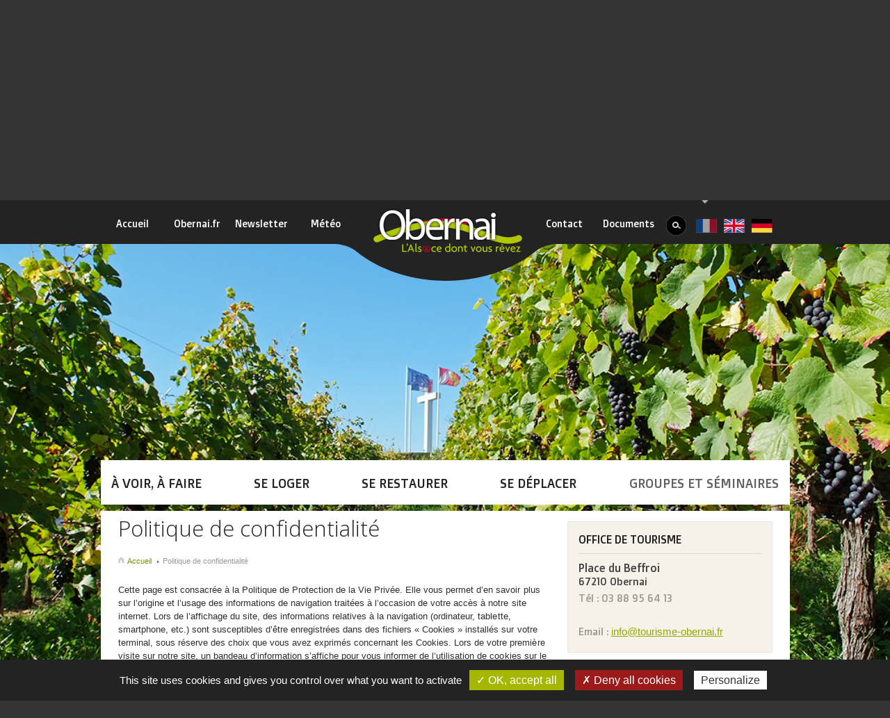

--- FILE ---
content_type: text/html;charset=utf-8
request_url: https://www.tourisme-obernai.fr/fr/Politique-confidentialite.html
body_size: 14529
content:

	<!DOCTYPE html>
<html dir="ltr" lang="fr-FR" >
	<head>
		<script type="text/javascript" src="/utilities/tarteaucitron/tarteaucitron.js"></script>
		
			<script type="text/javascript">
			tarteaucitron.init({
			    "hashtag": "#tarteaucitron", /* Ouverture automatique du panel avec le hashtag */
			    "highPrivacy": false, /* désactiver le consentement implicite (en naviguant) ? */
			    "orientation": "bottom", /* le bandeau doit être en haut (top) ou en bas (bottom) ? */
			    "adblocker": false, /* Afficher un message si un adblocker est détecté */
			    "showAlertSmall": false, /* afficher le petit bandeau en bas à droite ? */
			    "cookieslist": true, /* Afficher la liste des cookies installés ? */
			    "removeCredit": true, /* supprimer le lien vers la source ? */
			    //"cookieDomain": ".example.com" /* Nom de domaine sur lequel sera posé le cookie pour les sous-domaines */
			});
			</script>
		
		<meta charset="UTF-8" />
		<title>Politique de confidentialité</title>
<meta property="og:title" content="Politique de confidentialit&eacute;" />
<link rel="canonical" href="https://www.tourisme-obernai.fr/Fr/Politique-confidentialite.html" />

		<meta http-equiv="X-UA-Compatible" content="IE=edge">
		<meta name="viewport" content="width=device-width, initial-scale=1.0, minimum-scale=1.0, maximum-scale=1.0">
		<meta name='robots' content='index, follow' />
		
		<script type="application/ld+json">{"@context":"http://schema.org","@type":"Organization","url":"https://www.tourisme-obernai.fr","name":"Tourisme Obernai","logo":"/images/logo.png","contatPoint":{"@type":"ContactPoint","telephone":"+33 3 88 48 11 24","contactType":"customer service"},"address":{"@type":"PostalAddress","addressLocality":"Obernai, France","postalCode":"F-67210","streetAddress":"11 rue du Thal"}}</script>
		<link rel="alternate" type="application/rss+xml" href="/rss/actus.php" title="" />
		<link rel="shortcut icon" type="image/x-icon" href="/favicon.ico" />
		<link rel="icon" type="image/x-icon" href="/favicon.ico"  />

		<link href='https://fonts.googleapis.com/css?family=Open+Sans:400,300' rel='stylesheet' type='text/css'>
		<link href='https://fonts.googleapis.com/css?family=Doppio+One' rel='stylesheet' type='text/css'>

					<link href="/styles/style.scss.css" rel="stylesheet" type="text/css" />
					<link href="/styles/jqueryui-smoothness/jquery-ui.css" rel="stylesheet" type="text/css" />
		
				<script src="https://code.jquery.com/jquery-1.8.0.min.js"></script>
						<script src="https://alsace.analytics.pylot.fr/js/oswtracking.js"></script>
			</head>
	<body class='body_fr'>


	<div id='mega_image' class='no_tabl no_phone' >
		<div class='mega_image_wrapper' >
			<img src="[data-uri]" alt="" data-image="/dynamic/images/galerie_photos/original_vignoble_obernai_1200.jpg"  />
		</div>
	</div>
	
	<div id='spacer_top' class='no_phone no_tabl' ></div>
	
	<div id='main_container' class="no-travel-link" >
	
	<div id='is_desk' ></div><div id='is_tabl' ></div><div id='is_phone' ></div> 	
	
	<div id="links_header" ><div id='list_links_header' ><a id='header_logo_desk' class="sprite" href="/fr/" accesskey="1"><img src="/images/logo_mobile_blanc.png" class="no_desk no_tabl" alt="Obernai, l'Alsace dont vous r&ecirc;vez"/></a><div class='reft_only' > | <a href="#debut_contenu" accesskey="5" ></a></div><ul id="links_header_1" class="list_links_header no_style" ><li><a href="/fr/" >Accueil</a></li><li><a href="https://www.obernai.fr" target="_blank" >Obernai.fr</a></li><li><a href="/Fr/Newsletter.html" >Newsletter</a></li><li><a href="http://www.meteofrance.com/previsions-meteo-france/obernai/67210" target="_blank" >M&eacute;t&eacute;o</a></li></ul><ul id="links_header_2" class="list_links_header no_style" ><li><a href="/Fr/Contact.html" accesskey="4">Contact</a></li><li><a href="/Fr/demdoc" >Documents</a></li><li id='desk_search_ph' class="search no_tabl no_phone"><form action="/fr/Recherche" method="get" name="main_form_recherche" id="main_form_recherche"><div class='search_left' ></div><div class='search_right' ></div><div class='search_middle' ><div id='longueur_recherche' ><span class="infield"><label for="recherche" style="opacity: 1;">Votre recherche ici</label><input type="text" value="" id="recherche" name="recherche" onfocus="show_recherche();" accesskey="0"></span></div><input type="submit" id="inp_submit_recherche"><a id="lnk_submit_rech" class="sprite" onclick="subimt_recherche(document.forms['main_form_recherche']);"></a></div></form></li><!--<li id='phone_search_ph' class='no_tabl no_desk' ></li>--></ul><ul id="links_header_3" class="list_links_header no_style"><li class="lang"><a href="/fr/" class="sprite enCours" ><img src="/images/flags/fr.png" alt="Drapeau fr" ></a></li><li class="lang"><a href="/en/"  ><img src="/images/flags/en.png" alt="Drapeau en" ></a></li><li class="lang"><a href="/de/"  ><img src="/images/flags/de.png" alt="Drapeau de" ></a></li></ul></div><div id="toggler_link_header" class="sprite" ><span class="sprite"></span></div></div>
	<span class="sprite btn_travel no_desk"><span class="sprite"></span><span class="left"><span class="title">Carnet de voyage</span><a href="/Fr/Carnet-voyage.html" class="link">voir ma s&eacute;lection</a></span><a href="/Fr/Carnet-voyage.html" class="link2"></a></span><div id='bloc_logo_site' ><div class="h_aligner"></div><a id='header_logo' href="/fr/" ><img src="/images/logo_mobile.png" class="no_tabl no_desk" alt="Obernai" /><span class='reft_only' >Accueil</span></a><div id='tabl_search_ph' class='no_phone no_desk' ></div></div><div id='main_menu_toggler' class='no_tabl no_desk' ><span class='mm_togler_text' >Menu</span><span class='sprite mm_togler_arrow' ></span></div>
		<div id="main_menu" class=''><div class='wrapper' ><ul id='main_menu_list' class='no_style' ><li id="menu1_3" class="menu_entry_1 MM_entry" ><a href="/Fr/Voir-faire" class='menu_link' id="menu_entry_3" accesskey='6'><span class='m_aligner'></span><span class='m_title' >À voir, à faire</span></a></li><li id="menu1_4" class="menu_entry_2 MM_entry" ><a href="/Fr/Loger" class='menu_link' id="menu_entry_4" accesskey='7'><span class='m_aligner'></span><span class='m_title' >Se loger</span></a></li><li id="menu1_11" class="menu_entry_3 MM_entry" ><a href="/Fr/Restaurer" class='menu_link' id="menu_entry_11" accesskey='8'><span class='m_aligner'></span><span class='m_title' >Se restaurer</span></a></li><li id="menu1_16" class="menu_entry_4 MM_entry" ><a href="/Fr/Deplacer" class='menu_link' id="menu_entry_16" accesskey='9'><span class='m_aligner'></span><span class='m_title' >Se déplacer</span></a></li><li id="menu1_29" class="menu_entry_5 MM_entry" ><a href="/Fr/Groupes-seminaires" class='menu_link' id="menu_entry_29" ><span class='m_aligner'></span><span class='m_title' >Groupes et séminaires</span></a></li></ul><div id='mega_menu' ></div><div class='filler no_desk no_phone' ></div><span class="sprite btn_travel no_tabl no_phone"><span class="sprite"></span><span class="left"><span class="title">Carnet de voyage</span><a href="/Fr/Carnet-voyage.html" class="link">voir ma s&eacute;lection</a></span><a href="/Fr/Carnet-voyage.html" class="link2"></a></span></div></div>
		
	<div id='main' class="is_inner" >
					<!-- reste du site -->
						<div id='content_col' class=''>
				<a id="debut_contenu" ></a>
				<h1>Politique de confidentialité</h1>									<nav id='breadcrumb' >
						<ul class='breadcrumb' >
						<li>
							<a href="/fr" class="sprite home">Accueil</a>
															<ul><li class=" last"><span class="sprite"></span><a href='/Fr/Politique-confidentialite.html' >Politique de confidentialité</a>
																						</li></ul>
													</li>
						</ul>
					</nav>
								<p>Cette page est consacr&eacute;e &agrave; la Politique de Protection de la Vie Priv&eacute;e. Elle vous permet d&rsquo;en savoir plus sur l&rsquo;origine et l&rsquo;usage des informations de navigation trait&eacute;es &agrave; l&rsquo;occasion de votre acc&egrave;s &agrave; notre site internet. Lors de l&rsquo;affichage du site, des informations relatives &agrave; la navigation (ordinateur, tablette, smartphone, etc.) sont susceptibles d&rsquo;&ecirc;tre enregistr&eacute;es dans des fichiers &laquo;&nbsp;Cookies&nbsp;&raquo; install&eacute;s sur votre terminal, sous r&eacute;serve des choix que vous avez exprim&eacute;s concernant les Cookies. Lors de votre premi&egrave;re visite sur&nbsp;notre site, un bandeau d&rsquo;information s&rsquo;affiche pour vous informer de l&rsquo;utilisation de cookies sur le site&nbsp;et des modalit&eacute;s pour vous y opposer.</p>
<p><span>Office Du Tourisme d'Obernai</span> porte une attention toute particuli&egrave;re &agrave; la protection des donn&eacute;es personnelles de ses clients. D&egrave;s lors, nous nous engageons &agrave; respecter la loi n&deg; 78-17 du 6 janvier 1978 relative &agrave; l'informatique, aux fichiers et aux libert&eacute;s, modifi&eacute;e par le R&egrave;glement europ&eacute;en 2016/679 du 27 avril 2016 relatif &agrave; la protection des donn&eacute;es personnelles.&nbsp;</p>
<p><span>Office Du Tourisme d'Obernai</span>&nbsp;contr&ocirc;le les donn&eacute;es personnelles que vous nous communiquez et est responsable de vos donn&eacute;es personnelles conform&eacute;ment &agrave; la loi sur la protection des donn&eacute;es en vigueur.</p>
<p>&nbsp;</p>
<h2>Contr&ocirc;leur des donn&eacute;es personnelles</h2>
<p><strong>Office Du Tourisme d'Obernai</strong><br />Place du Beffroi, 67 210 OBERNAI<br /> T&eacute;l : 03 88 95 64 13<br /> Fax : 03 88 49 90 84<br /> Email : info@tourisme-obernai.fr</p>
<p>Nous avons d&eacute;sign&eacute; un Responsable de la protection des donn&eacute;es qui veillera &agrave; ce que vos donn&eacute;es personnelles soient syst&eacute;matiquement utilis&eacute;es de fa&ccedil;on transparente, exacte et conforme &agrave; la loi. Pour toute question ou tout compl&eacute;ment d&rsquo;information, vous pouvez vous adresser &agrave; notre d&eacute;l&eacute;gu&eacute; &agrave; la protection des donn&eacute;es via notre formulaire de contact.</p>
<p>&nbsp;</p>
<h3>QU'EST-CE QU'UN CERTIFICAT SSL ?</h3>
<p>Le site utilise un certificat SSL. Il est symbolis&eacute; par le cadenas pr&eacute;sent sur la barre d&rsquo;adresse. Ce dernier vous garantit que les informations transmises entre votre navigateur et notre site&nbsp;sont s&eacute;curis&eacute;es.&nbsp;Pour voir les informations relatives &agrave; un certificat SSL, il suffit de cliquer sur le cadenas et, en fonction des navigateurs, de cliquer sur le lien pour les afficher. Vous pouvez &eacute;galement par ce menu afficher les cookies utilis&eacute;s et &eacute;ventuellement bloquer les cookies de votre choix. Vous devez n&eacute;anmoins savoir que l&rsquo;arr&ecirc;t de certains cookies peut alt&eacute;rer le bon fonctionnement de notre site.</p>
<p>&nbsp;</p>
<h3>QU&rsquo;EST-CE QU&rsquo;UN COOKIE ?</h3>
<p>Un cookie (ou t&eacute;moin de connexion) est un&nbsp; fichier texte susceptible d&rsquo;&ecirc;tre stock&eacute; par votre navigateur sur votre terminal reli&eacute; &agrave; Internet lors de la visite d&rsquo;un site Internet. Le terminal contenant le cookie peut ainsi &ecirc;tre identifi&eacute; par l&rsquo;&eacute;metteur durant sa dur&eacute;e de validit&eacute;.</p>
<p>Les informations stock&eacute;es portent notamment sur votre parcours du site visit&eacute; afin de vous apporter un service additionnel, les publicit&eacute;s sur lesquelles vous avez cliqu&eacute;, le type de navigateur que vous utilisez, les informations que vous avez saisies afin d&rsquo;&eacute;viter de les ressaisir &agrave; nouveau et am&eacute;liorer votre confort de navigation. Les cookies sont &eacute;galement utilis&eacute;s pour optimiser la performance du site. Par d&rsquo;exemple, ils facilitent votre navigation et vous aident &agrave; trouver un contenu sp&eacute;cifique plus rapidement, etc.</p>
<p>Seul l&rsquo;&eacute;metteur d&rsquo;un cookie est susceptible de lire ou de modifier des informations qui y sont contenues.</p>
<p>Les cookies que le site&nbsp;&eacute;met sont utilis&eacute;s aux fins d&eacute;crites ci-dessous.</p>
<p>&nbsp;</p>
<h3>QUELLE EST LA DUR&Eacute;E DE CONSERVATION DES COOKIES ?</h3>
<p>Les cookies ont une dur&eacute;e de validit&eacute; de 13 mois.</p>
<p>Votre consentement sera de nouveau sollicit&eacute; &agrave; l&rsquo;issu de ce d&eacute;lai maximum par l&rsquo;affichage du bandeau d&rsquo;information quel que soit la page visit&eacute;e, ou &agrave; l&rsquo;effacement du cache de votre navigateur avant la fin de cession de dur&eacute;e de validation.</p>
<p>&nbsp;</p>
<h3>QUELS TYPES DE COOKIES SONT D&Eacute;POS&Eacute;S PAR LE SITE WEB ?</h3>
<h4><span style="text-decoration: underline;">COOKIES D&rsquo;AUDIENCE ET DE STATISTIQUES</span></h4>
<p>Des services install&eacute;s sur notre site tel que Google Analytics permettent de m&eacute;moriser et d&rsquo;analyser de mani&egrave;re anonyme le nombre de pages consult&eacute;es ainsi que l&rsquo;activit&eacute; des visiteurs et leur fr&eacute;quence de retour. Ces cookies permettent d&rsquo;&eacute;tablir des statistiques d&rsquo;analyse de la fr&eacute;quentation &agrave; partir desquels les contenus du&nbsp;site sont am&eacute;lior&eacute;s en fonction du succ&egrave;s rencontr&eacute; par telle ou telle page aupr&egrave;s de nos visiteurs.</p>
<p>Certains des cookies d&eacute;pos&eacute;s par les services d&rsquo;audience et de statistique sont rattach&eacute;s &agrave; l&rsquo;adresse Internet Protocol (IP) de votre terminal de connexion. Cette adresse permet de conna&icirc;tre la ville depuis laquelle vous vous connectez.</p>
<h4><span style="text-decoration: underline;">COOKIES TECHNIQUES, DE PARAM&Eacute;TRAGE ET DE NAVIGATION</span></h4>
<p>Ces cookies facilitent votre navigation entre les pages du pr&eacute;sent&nbsp;site Internet. Ils sont &eacute;galement n&eacute;cessaires pour vous permettre de b&eacute;n&eacute;ficier de certaines fonctionnalit&eacute;s ou services (demande de rdv, formulaire de contact, &hellip;).</p>
<p>Ces cookies permettent aussi de m&eacute;moriser vos pr&eacute;f&eacute;rences d&rsquo;utilisation, les param&egrave;tres d&rsquo;affichage et lecteurs que vous utilisez afin de faciliter votre navigation lors de votre prochaine visite sur notre Site.</p>
<h4><span style="text-decoration: underline;">COOKIES DE PARTAGE DES R&Eacute;SEAUX SOCIAUX</span></h4>
<p>Sur certaines pages et articles du pr&eacute;sent site Internet figurent des boutons de r&eacute;seaux sociaux tiers&nbsp;qui vous permettent d&rsquo;exploiter les fonctionnalit&eacute;s de ces r&eacute;seaux et en particulier de partager des contenus pr&eacute;sents avec d&rsquo;autres personnes.</p>
<p>Lorsque vous vous rendez sur une page Internet sur laquelle se trouve un de ces moyens de partage, votre navigateur peut envoyer des informations au r&eacute;seau social sollicit&eacute; qui peut alors associer cette visualisation &agrave; votre profil.</p>
<p>Des cookies de ces r&eacute;seaux sociaux, dont nous n&rsquo;avons pas la ma&icirc;trise, peuvent alors &ecirc;tre d&eacute;pos&eacute;s dans votre navigateur. Nous vous invitons &agrave; consulter les politiques de confidentialit&eacute; propres &agrave; chacun de ces sites de r&eacute;seaux sociaux, afin de prendre connaissance des finalit&eacute;s d&rsquo;utilisation des informations de navigation que peuvent recueillir les r&eacute;seaux sociaux gr&acirc;ce &agrave; ces boutons et modules.</p>
<ul type="disc">
<li><span style="text-decoration: underline;"><a href="http://www.facebook.com/" target="_blank">Facebook</a></span></li>
<li><span style="text-decoration: underline;"><a href="http://www.twitter.com/" target="_blank">Twitter</a></span></li>
<li><a href="https://www.flickr.com/"><span style="text-decoration: underline;">Flickr</span></a></li>
<li><a href="https://www.pinterest.fr/"><span style="text-decoration: underline;">Pinterest</span></a></li>
</ul>
<p>&nbsp;</p>
<h3>QUE FAIRE SI L&rsquo;ON NE VEUT PAS QUE DES&nbsp;COOKIES SOIENT INSTALL&Eacute;S ?</h3>
<p>Les derni&egrave;res l&eacute;gislations europ&eacute;ennes dans le cadre de la protection de donn&eacute;es personnelles sur Internet vous donnent le droit de g&eacute;rer les donn&eacute;es stock&eacute;es et utilis&eacute;es par un site tiers via les cookies, bien que leur pr&eacute;sence soit g&eacute;n&eacute;ralement sans cons&eacute;quence. Vous avez la possibilit&eacute; de bloquer une partie ou la totalit&eacute; des cookies ou supprimer ceux d&eacute;j&agrave; install&eacute;s sur votre terminal.</p>
<p>Vous pouvez choisir d&rsquo;accepter le d&eacute;p&ocirc;t de cookies sur votre terminal et revenir sur cette d&eacute;cision &agrave; tout moment en modifiant les param&egrave;tres de votre navigateur internet.</p>
<p><strong>&nbsp;</strong></p>
<h3>QUELS SONT LES MOYENS &Agrave; VOTRE DISPOSITION POUR EMP&Ecirc;CHER LE STOCKAGE DES COOKIES ?</h3>
<p>Si vous ne voulez pas recevoir de cookies, vous pouvez r&eacute;gler votre navigateur afin d&rsquo;emp&ecirc;cher une partie ou la totalit&eacute; du t&eacute;l&eacute;chargement des cookies sur votre terminal (ordinateur, smartphone, tablette, &hellip;) optimis&eacute; pour Internet. A savoir, un param&eacute;trage absolu emp&ecirc;chera le bon fonctionnement de certaines fonctions du site Internet.</p>
<p>&nbsp;Pour savoir comment proc&eacute;der, consultez les sites en lien ci-dessous en fonction de votre type de navigateur :</p>
<ul type="disc">
<li><span style="text-decoration: underline;"><a href="https://support.mozilla.org/fr/kb/activer-desactiver-cookies" target="_blank">Firefox</a></span></li>
<li><span style="text-decoration: underline;"><a href="https://support.google.com/chrome/answer/95647?hl=fr" target="_blank">Chrome</a></span></li>
<li><span style="text-decoration: underline;"><a href="http://windows.microsoft.com/fr-FR/internet-explorer/delete-manage-cookies#ie=ie-9" target="_blank">Explorer</a></span></li>
<li><span style="text-decoration: underline;"><a href="http://support.apple.com/kb/PH17191?viewlocale=fr_FR" target="_blank">Safari</a></span></li>
<li><span style="text-decoration: underline;"><a href="http://help.opera.com/Windows/10.20/fr/cookies.html" target="_blank">Opera</a></span></li>
</ul>
<p>Selon le type de votre navigateur, vous pouvez &eacute;galement activer le mode navigation priv&eacute;e ou encore le param&eacute;trage &laquo; Do Not Track &raquo; de votre navigateur.</p>
<p>&nbsp;</p>
<h3><strong>CONFIDENTIALITE DES DONNEES PERSONNELLES DETENUES</strong></h3>
<h4><strong>Quelles sont les donn&eacute;es personnelles que nous collectons&nbsp;?</strong></h4>
<p><strong>Formulaire de contact</strong></p>
<p>Les donn&eacute;es personnelles que nous d&eacute;tenons sont limit&eacute;es &agrave;&nbsp;vos noms et pr&eacute;noms, adresse email et num&eacute;ro de t&eacute;l&eacute;phone. Ces donn&eacute;es&nbsp;sont enti&egrave;rement prot&eacute;g&eacute;es et exclusivement utilis&eacute;es pour l&rsquo;envoi de notre formulaire de contact. Nous veillons au respect de votre tranquillit&eacute; et aucune donn&eacute;e personnelle n&rsquo;est utilis&eacute;e ou transmise &agrave; des partenaires ou &agrave; des tiers. Nous ne&nbsp;pr&ecirc;tons, ni louons, ni vendons ces donn&eacute;es.</p>
<p><strong>R&eacute;seaux sociaux</strong></p>
<p>Si nous sommes connect&eacute;s sur les R&eacute;seaux Sociaux (LinkedIn, Facebook, Google + et Twitter), vous publiez sur ces r&eacute;seaux sociaux des donn&eacute;es personnelles (photo, nom et pr&eacute;nom, adresse e-mail, t&eacute;l&eacute;phone &eacute;ventuellement).</p>
<h4><strong>Utilisation des donn&eacute;es personnelles collect&eacute;es sur notre site web</strong></h4>
<p><strong>Commentaires - Messages</strong></p>
<p>Quand vous laissez un message sur notre site web, les donn&eacute;es inscrites dans le formulaire de contact, mais aussi votre adresse IP et l&rsquo;agent utilisateur de votre navigateur sont collect&eacute;s pour nous aider &agrave; la d&eacute;tection des commentaires ind&eacute;sirables.</p>
<p><strong>Google Analytics</strong></p>
<p>Google Analytics utilise des cookies, qui sont des fichiers texte plac&eacute;s sur votre ordinateur, pour aider le site internet &agrave; analyser l'utilisation du site par ses utilisateurs. Les donn&eacute;es g&eacute;n&eacute;r&eacute;es par les cookies concernant votre utilisation du site (y compris votre adresse IP) seront transmises et stock&eacute;es par Google sur des serveurs situ&eacute;s aux &Eacute;tats-Unis. Google utilisera cette information dans le but d'&eacute;valuer votre utilisation du site, de compiler des rapports sur l'activit&eacute; du site &agrave; destination de son &eacute;diteur et de fournir d'autres services relatifs &agrave; l'activit&eacute; du site et &agrave; l'utilisation d'Internet. Google est susceptible de communiquer ces donn&eacute;es &agrave; des tiers en cas d'obligation l&eacute;gale ou lorsque ces tiers traitent ces donn&eacute;es pour le compte de Google, y compris notamment l'&eacute;diteur de ce site. Google ne recoupera pas votre adresse IP avec toute autre donn&eacute;e d&eacute;tenue par Google. Vous pouvez d&eacute;sactiver l'utilisation de cookies en s&eacute;lectionnant les param&egrave;tres appropri&eacute;s de votre navigateur. Cependant, une telle d&eacute;sactivation pourrait emp&ecirc;cher l'utilisation de certaines fonctionnalit&eacute;s de ce site.</p>
<h3><strong>LA GESTION DE VOS DONNEES PERSONNELLES</strong></h3>
<h4><strong>Quels sont vos droits ?</strong></h4>
<p><strong>Droit d&rsquo;acc&egrave;s : </strong>Vous avez le droit de demander des informations sur les donn&eacute;es personnelles que nous d&eacute;tenons vous concernant.</p>
<p><strong>Droit de portabilit&eacute; : </strong>C&rsquo;est le droit d&rsquo;obtenir que ses donn&eacute;es personnelles soient transmises, dans un format structur&eacute;, couramment utilis&eacute; et lisible pour l&rsquo;ordinateur, &agrave; nous m&ecirc;me ou &agrave; un autre responsable de traitement, lorsque cela est techniquement possible.</p>
<p><strong>Droit de rectification : </strong>Vous avez le droit de demander la rectification de vos donn&eacute;es personnelles si elles sont inexactes, y compris pour compl&eacute;ter vos donn&eacute;es personnelles incompl&egrave;tes..</p>
<p><strong>Droit de suppression : </strong>Vous avez le droit de demander la suppression de vos informations contenues dans nos bases de donn&eacute;es.</p>
<h3><strong>Comment exercer vos droits ?</strong></h3>
<p>Nous prenons la protection des donn&eacute;es tr&egrave;s au s&eacute;rieux et disposons par cons&eacute;quent d'un D&eacute;l&eacute;gu&eacute; &agrave; la protection des donn&eacute;es (DPO) d&eacute;di&eacute; pour r&eacute;pondre &agrave; vos questions concernant vos droits pr&eacute;cit&eacute;s. Vous pouvez le contacter via notre formulaire de contact.</p>
<h3><strong>Dur&eacute;e de conservation</strong></h3>
<ul type="disc">
<li>Nous supprimerons les donn&eacute;es personnelles des personnes inactives depuis 1 an de notre base de donn&eacute;es.</li>
<li>Tous les 13 mois nous redemanderons le consentement des visiteurs de notre site web pour le traitement des cookies.</li>
</ul>

<div class='cleaner' ></div>			</div>
							<div id='right_col' ><div class='widget custom' >
					<div class='cnt_widget' ><div class="ttl_widget">Office de Tourisme</div>
<div class="cnt_widget widg_contact"><span style="font-size: 1.1em;">Place du Beffroi</span>
<div>67210 Obernai</div>
<div class="soft_grey">T&eacute;l : <span class="phone">03 88 95 64 13</span></div>
<div class="soft_grey">&nbsp;</div>
<div class="soft_grey">Email : <a href="mailto:info@tourisme-obernai.fr">info@tourisme-obernai.fr</a></div>
</div></div>
				</div></div>
						
		<div class="cleaner" ></div>
	
	</div>
	
	
	
	<div id='mega_footer' >
		<div class='wrapper_footer' >
			<div id='repeat_bottom' ></div>
			<div class='blocs_footer' >
				<div id='bloc_infos' >
					<span class='titre_bloc' ><span class='t_aligner' ></span>Infos pratiques<span class="sprite logo_info"></span></span>	
					<div id='ctnr_infos' >
						<div class='bl_onglet' >
							<div class='title' >Office de tourisme</div>
							<div class='content infosPrat' >
								<div class='widget custom' >
					<div class='cnt_widget' ><p><span class="soft_grey" style="font-size: medium; color: #000000;"><strong>Place du Beffroi&nbsp;</strong></span><br /><span class="soft_grey" style="font-size: medium; color: #000000;"><strong>67210 Obernai&nbsp;</strong></span><br /><span style="font-size: medium;"><span class="soft_grey">T&eacute;l : <span class="phone">03 88 95 64 13</span></span></span></p>
<p><span class="soft_grey"><span style="color: #9c9992; line-height: 19px; font-size: medium;">Mail : </span><span style="font-size: medium;"><a style="font-size: 13px; line-height: 19px;" href="mailto:info@tourisme-obernai.fr">info@tourisme-obernai.fr</a></span></span></p>
<p><a href="/Fr/Infos-pratiques/Une-equipe-votre-service.html"><span style="font-size: medium;">Une &eacute;quipe &agrave; votre service<br /></span></a><span style="font-size: medium;"><span><a href="/Fr/Infos-pratiques/Horaires-ouverture.html">Les horaires d'ouverture<br /></a></span></span><a href="/Fr/Infos-pratiques/Boutique.html"><span style="font-size: medium;">La boutique</span></a><br /><span style="font-size: medium;"><a href="/Fr/Infos-pratiques/Marques-labels.html">Les marques et labels<br /></a></span><a title="Consulter les engagements de la collectivit&eacute; en mati&egrave;re de d&eacute;veloppement durable" href="/dynamic/pdf/2023_engagements_de_la_collectivite_en_matiere_de_developpement_durable_bd.pdf" target="_blank"><span style="font-size: medium;">Engagements pour le d&eacute;veloppement durable</span></a>&nbsp;</p></div>
				</div>
							</div>
						</div>
	
						<div class='bl_onglet' >
							<div class='title' >Adresses utiles</div>
							<div class='content' >
								<div class='widget custom' >
					<div class='cnt_widget' ><ul class="list_publi">
<li><span style="font-size: medium;"><a href="/Fr/Infos-pratiques/Garages-stations-services.html">Garages et stations services</a></span></li>
<li><span style="font-size: medium;"><a href="/Fr/Infos-pratiques/Pharmacies-laboratoires.html">Pharmacies et laboratoires</a></span></li>
<li><span style="font-size: medium;"><a href="/Fr/Infos-pratiques/Banques-services.html">Banques et services</a></span></li>
<li><span style="font-size: medium;"><a href="/Fr/Infos-pratiques/Industries.html">Industries</a></span></li>
</ul></div>
				</div>
							</div>
						</div>
	
						<div class='bl_onglet' >
							<div class='title' >Num&eacute;ros d'urgence</div>
							<div class='content' >
								<div class='widget custom' >
					<div class='cnt_widget' ><p><span style="font-size: small;"><strong>Gendarmerie :</strong> <span class="phone">17</span></span><br /><span style="font-size: small;"> <strong>Pompiers :</strong> <span class="phone">18</span></span><br /><span style="font-size: small;"> <strong>SAMU :</strong> <span class="phone">15</span></span></p>
<p><span style="font-size: small;"><strong>Police municipale :</strong> <span class="phone">03 88 49 95 99</span></span><br /><span style="font-size: small;"> <strong>Centre anti-poison :</strong> <span class="phone">03 88 37 37 37</span></span><br /><span style="font-size: small;"> <strong>H&ocirc;pital Civil :</strong> <span class="phone">03 88 95 14 00</span></span></p></div>
				</div>
							</div>
						</div>
					</div>
				</div>
	
				<div id='bloc_multimedia' >
					<span class='titre_bloc' ><span class='t_aligner' ></span>Photos et vid&eacute;os</span>	
											<a href="/fr/Media" >
							<div class='bloc_multimedia'>
																																																				<div class="card card_0 left" >
											<div class="card-trans" >
												<div class="front" style="background-image:url('/dynamic/galerie/images/cac_/36!_190x190!_1!_0x0!_0!_FFFFFF.jpg');" ></div>
																																															<div class="back" style="background-image:url('/dynamic/galerie/images/cac_/353!_190x190!_1!_0x0!_0!_FFFFFF.jpg');" ></div>
											</div>
										</div>
																																													<div class="card card_1 right" >
											<div class="card-trans" >
												<div class="front" style="background-image:url('/dynamic/galerie/images/cac_/342!_190x190!_1!_0x0!_0!_FFFFFF.jpg');" ></div>
																																															<div class="back" style="background-image:url('/dynamic/galerie/images/cac_/297!_190x190!_1!_0x0!_0!_FFFFFF.jpg');" ></div>
											</div>
										</div>
																																													<div class="card card_2 right" >
											<div class="card-trans" >
												<div class="front" style="background-image:url('/dynamic/galerie/images/cac_/346!_190x190!_1!_0x0!_0!_FFFFFF.jpg');" ></div>
																																															<div class="back" style="background-image:url('/dynamic/galerie/images/cac_/302!_190x190!_1!_0x0!_0!_FFFFFF.jpg');" ></div>
											</div>
										</div>
																																													<div class="card card_3 right" >
											<div class="card-trans" >
												<div class="front" style="background-image:url('/dynamic/galerie/images/cac_/355!_190x190!_1!_0x0!_0!_FFFFFF.jpg');" ></div>
																																															<div class="back" style="background-image:url('/dynamic/galerie/images/cac_/357!_190x190!_1!_0x0!_0!_FFFFFF.jpg');" ></div>
											</div>
										</div>
																																													<div class="card card_4 right" >
											<div class="card-trans" >
												<div class="front" style="background-image:url('/dynamic/galerie/images/cac_/40!_190x190!_1!_0x0!_0!_FFFFFF.jpg');" ></div>
																																															<div class="back" style="background-image:url('/dynamic/galerie/images/cac_/195!_190x190!_1!_0x0!_0!_FFFFFF.jpg');" ></div>
											</div>
										</div>
																									<div class="text" >Galerie multimedia<span class="sprite corner green"></span></div>
							</div>
						</a>
									</div>
	
				<a href="https://www.tourisme-obernai.fr/Fr/Voir-faire/Obernai/Obernai-Plus-Beau-Detour-France.html" target="_blank" id='bloc_detour' >
					<span class='titre_bloc' ><span class='beau_detour' ></span> Obernai, plus beau détour !</span>										<div class="detour_obernai">
	
					</div>
				</a>
				<div class='cleaner' ></div>
			</div>
		</div>
	</div>
	
	<div id='footer' ><div class='wrapper' ><div id='ph_partenaires' ></div><div class='bl_right' ><ul class='col_1 no_style' ><!-- <li class='no_tabl' ><a onclick="show_partenaires();" class='def_link link_partenaire' >Labels et  partenaires</a></li> --><li><a href="/Fr/Plan-site.html" class='def_link' accesskey="2">Plan du site</a></li></ul><ul class='col_2 no_style' ><li><a href="/Fr/Accessibilite.html" class='def_link' accesskey="3">Accessibilit&eacute;</a></li><li><a href="/Fr/Mentions-legales.html" class='def_link' >Mentions l&eacute;gales</a></li><li><a href="/fr/Politique-confidentialite.html" class='def_link' >Politique de confidentialit&eacute;</a></li><li><a href="#" class="rgpd-mgr def_link">Gestion des cookies</a></li></ul></div><div class='soc_links' ><ul class='no_style' ><li><a href="https://www.instagram.com/visitobernai/" target='_blank' class='Insta sprite' title="Instagram" >Instagram</a></li><li><a href="https://www.youtube.com/user/otobernai" target='_blank' class='YT sprite' title="Youtube" >Youtube</a></li><li><a href="/rss/news.php?lang=fr&amp;categorie=1" target='_blank' class='RSS sprite' title="RSS Feed" >RSS</a></li></ul></div><div class='cleaner' ></div></div></div>
	
	
	
	<div id='mega_menu_hidden' style='display:none;' ><div class='reft_only' >Menu principaux du site : </div><div id='mega_menu_3' ><div class="title_menu" >À voir, à faire</div><ul class='level_1' ><li class='level_1 no_border' ><div class='wrapper_col_menu no_float'><span class='no_tabl no_phone theme_level_1' style='background:url(/dynamic/images/mega_menu/a_voir_a_faire/agendaetevenements.jpg) no-repeat;'></span><a href="/Fr/Voir-faire/Agenda-evenements" class='level_1' >Agenda et évènements</a><ul class='level_2' ><li class='level_2' ><a href="/Fr/Voir-faire/Agenda-evenements/Tout-agenda.html" class='level_2' ><span class="sprite"></span>Tout l'agenda</a></li><li class='level_2' ><a href="/Fr/Voir-faire/Agenda-evenements/Grands-rendez-vous.html" class='level_2' ><span class="sprite"></span>Les grands rendez-vous</a></li><li class='level_2' ><a href="/Fr/Voir-faire/Agenda-evenements/Marches-foires.html" class='level_2' ><span class="sprite"></span>Marchés et foires</a></li><li class='level_2' ><a href="/Fr/Voir-faire/Agenda-evenements/Printemps-Obernai.html" class='level_2' ><span class="sprite"></span>Le Printemps à Obernai</a></li><li class='level_2' ><a href="/Fr/Voir-faire/Agenda-evenements/Ete-entre-nature-patrimoine.html" class='level_2' ><span class="sprite"></span>L'Eté, entre nature et patrimoine</a></li><li class='level_2' ><a href="/Fr/Voir-faire/Agenda-evenements/Couleurs-Automne-Obernai.html" class='level_2' ><span class="sprite"></span>Couleurs d'Automne à Obernai</a></li><li class='level_2' ><a href="/Fr/Voir-faire/Agenda-evenements/Choucroute-dans-tous-ses-etats.html" class='level_2' ><span class="sprite"></span>La choucroute dans tous ses états </a></li><li class='level_2' ><a href="/Fr/Voir-faire/Agenda-evenements/Formulaire-saisie-animations.html" class='level_2' ><span class="sprite"></span>Formulaire de saisie des animations</a></li><li class='level_2' ><a href="/Fr/Voir-faire/Agenda-evenements/Trail-Alsace-Grand-Est-by-UTMB-2025.html" class='level_2' ><span class="sprite"></span>Trail Alsace Grand Est by UTMB 2025</a></li><li class='level_2' ><a href="/Fr/Voir-faire/Agenda-evenements/Revez-Noel-Obernai.html" class='level_2' ><span class="sprite"></span>Rêvez Noël à Obernai </a></li></ul></div><div class='cleaner'></div></li><li class='level_1 no_border' ><div class='wrapper_col_menu no_float'><span class='no_tabl no_phone theme_level_1' style='background:url(/dynamic/images/mega_menu/a_voir_a_faire/obernai.jpg) no-repeat;'></span><a href="/Fr/Voir-faire/Obernai.html" class='level_1' >Obernai</a><ul class='level_2' ><li class='level_2' ><a href="/Fr/Voir-faire/Obernai/Histoire.html" class='level_2' ><span class="sprite"></span>Histoire</a></li><li class='level_2' ><a href="/Fr/Voir-faire/Obernai/Monuments-edifices.html" class='level_2' ><span class="sprite"></span>Monuments et édifices</a></li><li class='level_2' ><a href="/Fr/Voir-faire/Obernai/Obernai-en-amusant.html" class='level_2' ><span class="sprite"></span>Obernai en s'amusant</a></li><li class='level_2' ><a href="/Fr/Voir-faire/Obernai/Obernai-Plus-Beau-Detour-France.html" class='level_2' ><span class="sprite"></span>Obernai, Plus Beau Détour de France</a></li></ul></div><div class='cleaner'></div></li><li class='level_1 no_border' ><div class='wrapper_col_menu no_float'><span class='no_tabl no_phone theme_level_1' style='background:url(/dynamic/images/mega_menu/a_voir_a_faire/autour_dobernai.jpg) no-repeat;'></span><a href="/Fr/Voir-faire/Autour-Obernai" class='level_1' >Autour d'Obernai</a><ul class='level_2' ><li class='level_2' ><a href="/Fr/Voir-faire/Autour-Obernai/Route-Vins.html" class='level_2' ><span class="sprite"></span>La Route des Vins</a></li><li class='level_2' ><a href="/Fr/Voir-faire/Autour-Obernai/Mont-Sainte-Odile.html" class='level_2' ><span class="sprite"></span>Le Mont Sainte Odile</a></li><li class='level_2' ><a href="/Fr/Voir-faire/Autour-Obernai/Sites-visiter.html" class='level_2' ><span class="sprite"></span>Sites à visiter</a></li><li class='level_2' ><a href="/Fr/Voir-faire/Autour-Obernai/Villes-villages.html" class='level_2' ><span class="sprite"></span>Villes, villages</a></li><li class='level_2' ><a href="/Fr/Voir-faire/Autour-Obernai/Station-Champ-Feu.html" class='level_2' ><span class="sprite"></span>La station du Champ du Feu</a></li><li class='level_2' ><a href="/Fr/Voir-faire/Autour-Obernai/Visites-savoir-faire.html" class='level_2' ><span class="sprite"></span>Visites des savoir-faire</a></li></ul></div><div class='cleaner'></div></li><li class='level_1' ><div class='wrapper_col_menu no_float'><span class='no_tabl no_phone theme_level_1' style='background:url(/dynamic/images/mega_menu/a_voir_a_faire/vignoble_terroir.jpg) no-repeat;'></span><a href="/Fr/Voir-faire/Vignoble-terroir.html" class='level_1' >Vignoble & terroir</a><ul class='level_2' ><li class='level_2' ><a href="/Fr/Voir-faire/Vignoble-terroir/Vignoble.html" class='level_2' ><span class="sprite"></span>Le vignoble</a></li><li class='level_2' ><a href="/Fr/Voir-faire/Vignoble-terroir/Vignerons-recoltants-distilleries.html" class='level_2' ><span class="sprite"></span>Les vignerons récoltants & distilleries</a></li><li class='level_2' ><a href="/Fr/Voir-faire/Vignoble-terroir/Produits-terroir.html" class='level_2' ><span class="sprite"></span>Les produits du terroir</a></li><li class='level_2' ><a href="/Fr/Voir-faire/Vignoble-terroir/Bieres-Brasseurs.html" class='level_2' ><span class="sprite"></span>Bières et Brasseurs</a></li></ul></div><div class='cleaner'></div></li><li class='level_1' ><div class='wrapper_col_menu no_float'><span class='no_tabl no_phone theme_level_1' style='background:url(/dynamic/images/mega_menu/a_voir_a_faire/loisirs_sports_detente.jpg) no-repeat;'></span><a href="/Fr/Voir-faire/Loisirs-sports-detente.html" class='level_1' >Loisirs, sports et détente</a><ul class='level_2' ><li class='level_2' ><a href="/Fr/Voir-faire/Loisirs-sports-detente/O-Espace-Aquatique.html" class='level_2' ><span class="sprite"></span>l'O Espace Aquatique</a></li><li class='level_2' ><a href="/Fr/Voir-faire/Loisirs-sports-detente/Piscine-Plein-Air.html" class='level_2' ><span class="sprite"></span>Piscine Plein Air</a></li><li class='level_2' ><a href="/Fr/Voir-faire/Loisirs-sports-detente/Bien-etre-spa.html" class='level_2' ><span class="sprite"></span>Bien-être et spa</a></li><li class='level_2' ><a href="/Fr/Voir-faire/Loisirs-sports-detente/Balades-randonnees.html" class='level_2' ><span class="sprite"></span>Balades et randonnées</a></li><li class='level_2' ><a href="/Fr/Voir-faire/Loisirs-sports-detente/Randonner-Club-Vosgien-Obernai.html" class='level_2' ><span class="sprite"></span>Randonner avec le Club Vosgien d'Obernai</a></li><li class='level_2' ><a href="/Fr/Voir-faire/Loisirs-sports-detente/Circuits-Course-pied.html" class='level_2' ><span class="sprite"></span>Circuits Course à pied</a></li><li class='level_2' ><a href="/Fr/Voir-faire/Loisirs-sports-detente/Location-velos.html" class='level_2' ><span class="sprite"></span>Location de vélos </a></li><li class='level_2' ><a href="/Fr/Voir-faire/Loisirs-sports-detente/Itineraires-cyclables.html" class='level_2' ><span class="sprite"></span>Itinéraires cyclables</a></li><li class='level_2' ><a href="/Fr/Voir-faire/Loisirs-sports-detente/Activites-sportives.html" class='level_2' ><span class="sprite"></span>Activités sportives</a></li></ul></div><div class='cleaner'></div></li><li class='level_1' ><div class='wrapper_col_menu no_float'><span class='no_tabl no_phone theme_level_1' style='background:url(/dynamic/images/mega_menu/a_voir_a_faire/shopping3.jpg) no-repeat;'></span><a href="/Fr/Voir-faire/Shopping.html" class='level_1' >Shopping</a><ul class='level_2' ><li class='level_2' ><a href="/Fr/Voir-faire/Shopping/Alimentaires.html" class='level_2' ><span class="sprite"></span>Alimentaires</a></li><li class='level_2' ><a href="/Fr/Voir-faire/Shopping/Bien-etre-Esthetique-Coiffure.html" class='level_2' ><span class="sprite"></span>Bien-être / Esthétique / Coiffure</a></li><li class='level_2' ><a href="/Fr/Voir-faire/Shopping/Pret-porter-Chaussures.html" class='level_2' ><span class="sprite"></span>Prêt à porter / Chaussures</a></li><li class='level_2' ><a href="/Fr/Voir-faire/Shopping/Souvenirs-Artisanat.html" class='level_2' ><span class="sprite"></span>Souvenirs / Artisanat</a></li></ul></div><div class='cleaner'></div></li><li class='level_1' ><div class='wrapper_col_menu no_float'><span class='no_tabl no_phone theme_level_1' style='background:url(/dynamic/images/mega_menu/a_voir_a_faire/culture.jpg) no-repeat;'></span><a href="/Fr/Voir-faire/Vie-culturelle.html" class='level_1' >Vie culturelle</a><ul class='level_2' ><li class='level_2' ><a href="/Fr/Voir-faire/Vie-culturelle/13e-Sens-scene-cine.html" class='level_2' ><span class="sprite"></span>13e Sens - scène & ciné</a></li></ul></div><div class='cleaner'></div></li><li class='level_1' ><div class='wrapper_col_menu no_float'><span class='no_tabl no_phone theme_level_1' style='background:url(/dynamic/images/mega_menu/a_voir_a_faire/parc_jardins.jpg) no-repeat;'></span><a href="/Fr/Voir-faire/Paysages-Parcs-jardins.html" class='level_1' >Paysages, Parcs et jardins</a><ul class='level_2' ><li class='level_2' ><a href="/Fr/Voir-faire/Paysages-Parcs-jardins/Parc-municipal.html" class='level_2' ><span class="sprite"></span>Le parc municipal</a></li><li class='level_2' ><a href="/Fr/Voir-faire/Paysages-Parcs-jardins/Domaine-Leonardsau.html" class='level_2' ><span class="sprite"></span>Le domaine de la Léonardsau</a></li></ul></div><div class='cleaner'></div></li><li class='level_1' ><div class='wrapper_col_menu no_float'><span class='no_tabl no_phone theme_level_1' style='background:url(/dynamic/images/mega_menu/a_voir_a_faire/sortir_ensoiree.jpg) no-repeat;'></span><a href="/Fr/Voir-faire/Sortir-en-soiree.html" class='level_1' >Sortir en soirée</a> <span class="subtitle">Pour prolonger et terminer votre journée.</span></div><div class='cleaner'></div></li></ul></div><div id='mega_menu_4' ><div class="title_menu" >Se loger</div><ul class='level_1' ><li class='level_1 no_border' ><div class='wrapper_col_menu no_float'><span class='no_tabl no_phone theme_level_1' style='background:url(/dynamic/images/mega_menu/se_loger/visuel_supermenu_hotel.jpg) no-repeat;'></span><a href="/Fr/Loger/Hotels.html" class='level_1' >Hôtels</a> <span class="subtitle">En centre-ville ou à la campagne, contemporain ou traditionnel, choisissez l'hôtel qui vous correspond</span></div><div class='cleaner'></div></li><li class='level_1 no_border' ><div class='wrapper_col_menu no_float'><span class='no_tabl no_phone theme_level_1' style='background:url(/dynamic/images/mega_menu/se_loger/visuel_supermenu_apparthotel.jpg) no-repeat;'></span><a href="/Fr/Loger/Appart-hotels.html" class='level_1' >Appart hôtels</a> <span class="subtitle">Le service d’un hôtel ajouté au confort d’un appartement</span></div><div class='cleaner'></div></li><li class='level_1 no_border' ><div class='wrapper_col_menu no_float'><span class='no_tabl no_phone theme_level_1' style='background:url(/dynamic/images/mega_menu/se_loger/visuel_supermenu_chambre_hotes.jpg) no-repeat;'></span><a href="/Fr/Loger/Chambres-hotes-chambres-louer.html" class='level_1' >Chambres d'hôtes et chambres à louer</a> <span class="subtitle">Entrez chez l’habitant, et profitez de sa passion pour la région</span></div><div class='cleaner'></div></li><li class='level_1' ><div class='wrapper_col_menu no_float'><span class='no_tabl no_phone theme_level_1' style='background:url(/dynamic/images/mega_menu/se_loger/visuel_supermenu_camping.jpg) no-repeat;'></span><a href="/Fr/Loger/Campings.html" class='level_1' >Campings</a> <span class="subtitle">Envie de se ressourcer, de s’oxygéner dans un cadre nature : profitez des joies du plein air !</span></div><div class='cleaner'></div></li><li class='level_1' ><div class='wrapper_col_menu no_float'><span class='no_tabl no_phone theme_level_1' style='background:url(/dynamic/images/mega_menu/se_loger/visuel_supermenu_meubles.jpg) no-repeat;'></span><a href="/Fr/Loger/Locations-vacances.html" class='level_1' >Locations de vacances</a> <span class="subtitle">La solution pour passer des vacances en famille ou en couple, de façon entièrement indépendante</span></div><div class='cleaner'></div></li><li class='level_1' ><div class='wrapper_col_menu no_float'><span class='no_tabl no_phone theme_level_1' style='background:url(/dynamic/images/mega_menu/se_loger/vignette_campingcariste.jpg) no-repeat;'></span><a href="/Fr/Loger/Camping-cars.html" class='level_1' >Camping-cars</a> <span class="subtitle">Vous voyagez en camping-car, profitez de nos aires de stationnement !</span></div><div class='cleaner'></div></li><li class='level_1' ><div class='wrapper_col_menu no_float'><span class='no_tabl no_phone theme_level_1' style='background:url(/dynamic/images/mega_menu/se_loger/visuel_supermenu_village_vacances.jpg) no-repeat;'></span><a href="/Fr/Loger/Villages-vacances.html" class='level_1' >Villages de vacances</a> <span class="subtitle">Entre amis ou en famille, pour des vacances reposantes ou plus animées !</span></div><div class='cleaner'></div></li></ul></div><div id='mega_menu_11' ><div class="title_menu" >Se restaurer</div><ul class='level_1' ><li class='level_1 no_border' ><div class='wrapper_col_menu no_float'><span class='no_tabl no_phone theme_level_1' style='background:url(/dynamic/images/se_restaurer/visuel_supermenu_restaurant.jpg) no-repeat;'></span><a href="/Fr/Restaurer/Restaurants.html" class='level_1' >Restaurants</a> <span class="subtitle">Sélectionnez votre table selon vos envies du moment</span></div><div class='cleaner'></div></li><li class='level_1 no_border' ><div class='wrapper_col_menu no_float'><span class='no_tabl no_phone theme_level_1' style='background:url(/dynamic/images/se_restaurer/visuel_supermenu_bar.jpg) no-repeat;'></span><a href="/Fr/Restaurer/Bars.html" class='level_1' >Bars</a> <span class="subtitle">Prenez le temps d'aller vous désaltérer. A consommer avec modération !</span></div><div class='cleaner'></div></li><li class='level_1 no_border' ><div class='wrapper_col_menu no_float'><span class='no_tabl no_phone theme_level_1' style='background:url(/dynamic/images/se_restaurer/visuel_supermenu_salondethe2.jpg) no-repeat;'></span><a href="/Fr/Restaurer/Salons-the.html" class='level_1' >Salons de thé</a> <span class="subtitle">A l'heure du thé, profitez des spécialités gastronomiques de la région</span></div><div class='cleaner'></div></li><li class='level_1' ><div class='wrapper_col_menu no_float'><span class='no_tabl no_phone theme_level_1' style='background:url(/dynamic/images/se_restaurer/visuel_supermenu_specialites_alsa2.jpg) no-repeat;'></span><a href="/Fr/Restaurer/Specialites-alsaciennes.html" class='level_1' >Spécialités alsaciennes</a> <span class="subtitle">retrouvez toutes les saveurs de la cuisine alsacienne !</span></div><div class='cleaner'></div></li></ul></div><div id='mega_menu_16' ><div class="title_menu" >Se déplacer</div><ul class='level_1' ><li class='level_1 no_border' ><div class='wrapper_col_menu no_float'><span class='no_tabl no_phone theme_level_1' style='background:url(/dynamic/images/mega_menu/se_deplacer/visuel_supermenucomment_venir.jpg) no-repeat;'></span><a href="/Fr/Deplacer/Comment-venir.html" class='level_1' >Comment venir ?</a> <span class="subtitle">Profitez de vos moments de libre : venez visiter Obernai</span></div><div class='cleaner'></div></li><li class='level_1 no_border' ><div class='wrapper_col_menu no_float'><span class='no_tabl no_phone theme_level_1' style='background:url(/dynamic/images/mega_menu/se_deplacer/visuel_supermenu_parking_1.jpg) no-repeat;'></span><a href="/Fr/Deplacer/Parkings.html" class='level_1' >Parkings</a> <span class="subtitle">Des achats en centre-ville à faire ? Utilisez les parkings de la ville !</span></div><div class='cleaner'></div></li><li class='level_1 no_border' ><div class='wrapper_col_menu no_float'><span class='no_tabl no_phone theme_level_1' style='background:url(/dynamic/images/mega_menu/se_deplacer/visuel_supermenu_passo.jpg) no-repeat;'></span><a href="/Fr/Deplacer/Transport-urbain-Pass-O.html" class='level_1' >Transport urbain Pass'O</a> <span class="subtitle">Prenez les transports en commun pour vous déplacer dans la ville</span></div><div class='cleaner'></div></li><li class='level_1' ><div class='wrapper_col_menu no_float'><span class='no_tabl no_phone theme_level_1' style='background:url(/dynamic/images/mega_menu/se_deplacer/visuel_supermenu_velo2.jpg) no-repeat;'></span><a href="/Fr/Deplacer/Location-velos-assistance-electrique.html" class='level_1' >Location de vélos à assistance électrique </a> <span class="subtitle">Louez un vélo pour parcourir la ville en mode écologique !</span></div><div class='cleaner'></div></li><li class='level_1' ><div class='wrapper_col_menu no_float'><span class='no_tabl no_phone theme_level_1' style='background:url(/dynamic/images/mega_menu/se_deplacer/visuel_supermenu_train.jpg) no-repeat;'></span><a href="/Fr/Deplacer/Train.html" class='level_1' >Train</a> <span class="subtitle">Envie de visiter Obernai ? Prenez le train pour profiter pleinement de votre séjour</span></div><div class='cleaner'></div></li><li class='level_1' ><div class='wrapper_col_menu no_float'><span class='no_tabl no_phone theme_level_1' style='background:url(/dynamic/images/se_deplacer/visuel_supermenu_bus257.jpg) no-repeat;'></span><a href="/Fr/Deplacer/Cars-interurbains-Reseau-FLUO.html" class='level_1' >Cars interurbains Réseau FLUO</a> <span class="subtitle">Pour se rendre au Mont Sainte-Odile ou à Strasbourg</span></div><div class='cleaner'></div></li><li class='level_1' ><div class='wrapper_col_menu no_float'><span class='no_tabl no_phone theme_level_1' style='background:url(/dynamic/images/mega_menu/se_deplacer/visuel_supermenu_taxi.jpg) no-repeat;'></span><a href="/Fr/Deplacer/Taxis.html" class='level_1' >Taxis</a> <span class="subtitle">Déplacez vous dans Obernai à la demande : Prenez le taxi !</span></div><div class='cleaner'></div></li></ul></div><div id='mega_menu_29' ><div class="title_menu" >Groupes et séminaires</div><ul class='level_1' ><li class='level_1 no_border' ><div class='wrapper_col_menu no_float'><span class='no_tabl no_phone theme_level_1' style='background:url(/dynamic/images/groupes_seminaires/visuel_supermenu_seminaire2.jpg) no-repeat;'></span><a href="/Fr/Groupes-seminaires/Visites-guidees-activites.html" class='level_1' >Visites guidées et activités</a><ul class='level_2' ><li class='level_2' ><a href="/Fr/Groupes-seminaires/Visites-guidees-activites/Visites-guidees.html" class='level_2' ><span class="sprite"></span>Visites guidées </a></li><li class='level_2' ><a href="/Fr/Groupes-seminaires/Visites-guidees-activites/Formules.html" class='level_2' ><span class="sprite"></span>Formules</a></li><li class='level_2' ><a href="/Fr/Groupes-seminaires/Visites-guidees-activites/Activites.html" class='level_2' ><span class="sprite"></span>Activités</a></li></ul></div><div class='cleaner'></div></li><li class='level_1 no_border' ><div class='wrapper_col_menu no_float'><span class='no_tabl no_phone theme_level_1' style='background:url(/dynamic/images/mega_menu/groupes_seminaires/visuel_supermenu_groupe2.jpg) no-repeat;'></span><a href="/Fr/Groupes-seminaires/Groupes.html" class='level_1' >Groupes</a><ul class='level_2' ><li class='level_2' ><a href="/Fr/Groupes-seminaires/Groupes/Ou-dormir.html" class='level_2' ><span class="sprite"></span>Où dormir</a></li><li class='level_2' ><a href="/Fr/Groupes-seminaires/Groupes/Ou-manger.html" class='level_2' ><span class="sprite"></span>Où manger</a></li></ul></div><div class='cleaner'></div></li><li class='level_1 no_border' ><div class='wrapper_col_menu no_float'><span class='no_tabl no_phone theme_level_1' style='background:url(/dynamic/images/mega_menu/groupes_seminaires/visuel_supermenu_seminaire3.jpg) no-repeat;'></span><a href="/Fr/Groupes-seminaires/Seminaires.html" class='level_1' >Séminaires</a><ul class='level_2' ><li class='level_2' ><a href="/Fr/Groupes-seminaires/Seminaires/Ou-dormir.html" class='level_2' ><span class="sprite"></span>Où dormir</a></li><li class='level_2' ><a href="/Fr/Groupes-seminaires/Seminaires/Ou-manger.html" class='level_2' ><span class="sprite"></span>Où manger</a></li></ul></div><div class='cleaner'></div></li><li class='level_1' ><div class='wrapper_col_menu no_float'><span class='no_tabl no_phone theme_level_1' style='background:url(/dynamic/images/mega_menu/groupes_seminaires/visuel_supermenu_groupe.jpg) no-repeat;'></span><a href="/Fr/Groupes-seminaires/Autocaristes-agences-receptives.html" class='level_1' >Autocaristes et agences réceptives</a></div><div class='cleaner'></div></li></ul></div></div>
			
		</div>

				  <div id="dialog_contact">
    <div class="close_dialog" id="close_lean_dialog"></div>
    <div class="wrapper">
        <div class="dialog_title">
            <span class="dialog_bold">Contactez-nous !</span>
        </div>
        <div id="nom_entite_formulaire"></div>
        <form action="/" method="post" id="dialog_formcontact" name="dialog_formcontact">
            <div class="form_dialog_contact">
                <div class="form_dialog_left">
                    <label for="form_dialog_nom" class="label_form_dialog_nom">Nom<span class="form_obligatoire">*</span></label>
                    <input name="form_dialog_nom" id="form_dialog_nom" type='text' value=''  />
                </div>
                <div class="form_dialog_left">
                    <label for="form_dialog_tel" class="label_form_dialog_tel">T&eacute;l<span class="form_obligatoire"> (facultatif)</span></label>
                    <input name="form_dialog_tel" id="form_dialog_tel" type='text' value=''  />
                </div>
                <div class="form_dialog_left">
                    <label for="form_dialog_mail" class="label_form_dialog_mail">Mail <span class="form_obligatoire">*</span></label>
                    <input name="form_dialog_mail" id="form_dialog_mail" type='text' value=''  />
                </div>
                <div class="form-dialog_left field-name">
                    <label for="form_dialog_name" class="label_form_dialog_name">Ne pas remplir ce champ <span class="form_obligatoire">*</span></label>
                    <input autocomplete="off" type="text" id="name" name="name" value=""/>
                </div>
                <div class="form_dialog_right">

                    <label class="label_form_dialog_message" for="form_dialog_message">Message <span class="form_obligatoire">*</span></label>
                    <textarea name="form_dialog_message" id="form_dialog_message" ></textarea><br/>
                </div>
                                    <div class="recaptcha_contact" id="form_devis_catpcha">
                        <script>$(document).ready(function(){(tarteaucitron.job = tarteaucitron.job || []).push('recaptcha');});</script><div class="g-recaptcha" data-sitekey="6LdWqh4UAAAAAHOnTdW7Bh9KIpAAzrQtpR80SqA2" >Vous n'avez pas accepté les cookies, la soumission du formulaire est désactivée.</div>
                    </div>
                                <div class='dialog_contact_send'>
                    <a onclick="submit_form_devis();" class="btn btn-primary ">
                        Envoyer
                    </a>
                    <div class="require_field">champs obligatoires *</div>
                </div>

                            </div>
            <input type="hidden" name="contact_fiche_lei_phone" id="input_contact_fiche_lei_phone">
            <input type="hidden" name="contact_fiche_lei_mail" id="input_contact_fiche_lei_mail">
            <input type="hidden" name="contact_fiche_lei_entite" id="contact_fiche_lei_entite">
        </form>
        <div class="dialog_info">
                        <div class='zoneNumeroTelephone'>
                <span id="contact_fiche_lei_phone"></span>
                            </div>
            <div id="form_popup_waiting" class="waiting hidden">
                <span>Nous proc&eacute;dons &agrave; votre demande</span>
                <img alt="chargement en cours" src="/images/loading_light.gif">
            </div>
            <div class="form_dialog_error">
                <label class="text_error hidden" id="text_error"></label>
            </div>

            <div class="msg_envoi hidden">
                <hr>
                Votre demande &agrave; bien &eacute;t&eacute; envoy&eacute;
            </div>
        </div>
    </div>


    
    <script type="text/javascript">
        function submit_form_devis() {
            var nom = $("#form_dialog_nom").val();
            var mail = $("#form_dialog_mail").val();
            var message = $("#form_dialog_message").val();
            // console.log(nom);
            // console.log(mail);
            // console.log(message);
            if (nom != "" && message != "" && isEmail(mail)) {
                var multiple =  ($("#input_contact_fiche_lei_phone").val() == "multiple" && $("#input_contact_fiche_lei_mail").val() == "multiple");
                if (multiple) {
                    var tableau = [];

                    $("#list_res_LEI .res_lei").each(function() {
                        var id = (this.id).split("_");
                        tableau.push(id[1]);
                    });
                    var data = $("#dialog_formcontact").serialize()+'&'+$.param({ 'lei_id': tableau });
                    $("#form_popup_waiting").removeClass("hidden");
                }
                else {
                    var data = $("#dialog_formcontact").serialize();
                }

                $.ajax({
                    url: "/form/dialog_form_send.php",
                    data: data,
                    type: "POST"
                })
                .done(function( data ) {
                    var status = data.substring(0, 1);
                    var msg = data.substring(1);

                    $("#form_popup_waiting").addClass("hidden");
                    $("#dialog_contact .msg_envoi").empty();
                    $("#dialog_contact .msg_envoi").append(msg);
                    $("#dialog_contact .msg_envoi").removeClass("hidden");
                    // if (status == 1) {
                    //     setTimeout(function(){
                    //         $("#dialog_contact .msg_envoi").addClass("hidden");
                    //         $("#lean_overlay").trigger("click");
                    //         window.location.reload();
                    //     }, 4000);
                    // }

                });
            }
            else {
                var error = "Les champs suivants ne sont pas correctement remplis : <br/>";
                if( nom == "" ) {
                    error += "- Le nom <br/>";
                }
                if( message == "" ) {
                    error += "- Le message <br/>";
                }
                if( !isEmail(mail) ) {
                    error += "- L'adresse E-mail <br/>";
                }
                $("#dialog_contact .msg_envoi").empty();
                $("#dialog_contact .msg_envoi").append(error);
                $("#dialog_contact .msg_envoi").removeClass("hidden");
                setTimeout(function(){
                    $("#dialog_contact .msg_envoi").addClass("hidden");
                    // $("#lean_overlay").trigger("click");
                    // window.location.reload();
                }, 4000);
            }
        }

        function isEmail(email) {
            var regex = /^([a-zA-Z0-9_.+-])+\@(([a-zA-Z0-9-])+\.)+([a-zA-Z0-9]{2,4})+$/;
            return regex.test(email);
        }
    </script>
    
</div>
			
		<div id="lean_overlay"></div>
	
		<script src="https://ajax.googleapis.com/ajax/libs/jqueryui/1.9.2/jquery-ui.min.js" type="text/javascript"></script>
		<!-- SCRIPTS JS-->
		<script type="text/javascript">
		var base_url = "";
		</script>
		<script type="text/javascript"><!--
travel_l10n = {};
travel_l10n.title_dialog_share_travel="Partager par mail";
travel_l10n.email_invalid="Vous devez saisir un email valide.";
fiche_l10n = {};
fiche_l10n.more_crit="Afficher plus de crit&egrave;res";
fiche_l10n.less_crit="Masquer ces crit&egrave;res";

--></script>		
					<script type="text/javascript" src="/scripts/script.js"></script>
		
		
		
			<!-- Matomo -->
			<script>
			var _paq = window._paq = window._paq || [];
			/* tracker methods like "setCustomDimension" should be called before "trackPageView" */
			_paq.push(['trackPageView']);
			_paq.push(['enableLinkTracking']);
			(function() {
				var u="https://matomo.kd-serveur.com/";
				_paq.push(['setTrackerUrl', u+'matomo.php']);
				_paq.push(['setSiteId', '29']);
				var d=document, g=d.createElement('script'), s=d.getElementsByTagName('script')[0];
				g.async=true; g.src=u+'matomo.js'; s.parentNode.insertBefore(g,s);
			})();
			</script>
			<!-- End Matomo Code -->
		

		
		<script type="text/javascript">
            tarteaucitron.user.tawktoId = '590afaa64ac4446b24a6d2bd';
			// tarteaucitron.user.gtagUa = 'G-3G5FD21RH5';
			// tarteaucitron.user.gtagMore = function () {
					/* add here your optionnal gtag() */
			//};
			//(tarteaucitron.job = tarteaucitron.job || []).push('gtag');

			(tarteaucitron.job = tarteaucitron.job || []).push('recaptcha'); //reCAPTCHA
            (tarteaucitron.job = tarteaucitron.job || []).push('facebooklikebox');
            // (tarteaucitron.job = tarteaucitron.job || []).push('tawkto');
		</script>
		
	</body>
</html>
	

--- FILE ---
content_type: text/css;charset=UTF-8
request_url: https://www.tourisme-obernai.fr/styles/style.scss.css
body_size: 28631
content:
/* --- STYLES DE BASE : CSS RESET --- */
body {
  margin: 0;
  padding: 0;
  font-family: Arial, Helvetica, sans-serif;
  font-size: 12px;
  letter-spacing: 0.01px; }

#main_menu {
  letter-spacing: 0; }

body.deficient {
  font-size: 15px; }

ul, ol {
  padding: 0px;
  margin: 0;
  list-style-position: inside; }

p {
  padding: 0;
  margin: 0.75em 0; }

address {
  margin: 0.75em 0;
  font-style: normal; }

a {
  cursor: pointer;
  text-decoration: none; }

a img {
  border: none; }

em {
  font-style: italic; }

HR {
  border: 0px;
  border-bottom: 1px solid #d7d7d5;
  margin: 7px 0; }

strong, .bold {
  font-weight: bold; }

form, fieldset {
  margin: 0;
  padding: 0;
  border: none; }

input, button, select {
  vertical-align: middle; }

textarea {
  resize: none; }

.cleaner {
  margin: 0;
  padding: 0;
  width: 0;
  height: 0;
  overflow: hidden;
  clear: both;
  display: block; }

.h_aligner {
  display: inline-block;
  margin-right: -1px;
  width: 1px; }

.left {
  float: left; }

.right {
  float: right; }

.displayNone {
  display: none; }

#is_desk, #is_tabl, #is_phone {
  display: none; }

@media print {
  #access_top, #left_col, .footer, #main_menu, #links_header, #footer, #right_col, #mega_footer, #mega_image, #breadcrumb, #main_menu_toggler, #bloc_logo_site, #spacer_top.js, #filters_lei, .type_affichage, .btn_retour_fiche_LEI, .bl_like, .wrapper_non_plan_fiche, .wrapper_update_new_date {
    display: none; }

  H1 {
    padding-bottom: 10px; }

  .days_travel .editCol, .days_travel .arrow_up_down {
    visibility: hidden; } }

.cms {
  display: inline-block;
  font-family: cursive;
  line-height: 10px;
  padding: 0 2px; }

input[type=checkbox].custom {
  opacity: 0;
  filter: Alpha(Opacity=0);
  outline: none;
  width: 0;
  position: absolute; }

label.checked div.checkb, label div.checkb {
  background: url("/images/checkbox.gif") no-repeat;
  vertical-align: middle;
  height: 12px;
  width: 12px;
  display: inline-block;
  padding: 0; }

label.checked div.checkb {
  background: url("/images/checkbox.gif") no-repeat 0 -14px; }

html, body {
  height: 100%;
  background: #333; }

.sprite {
  background: url("/images/sprite.png"); }

.reft_only {
  position: absolute;
  top: -10000px;
  left: -10000px; }

UL.no_style, UL.no_style LI {
  list-style-type: none;
  margin: 0;
  padding: 0; }
/* STYLES PUBLICATION */
h1, body .h1 {
  font: normal bold 2.6em/1.9em 'Open Sans', Helvetica, Arial, sans-serif;
  color: #000;
  font-weight: 300;
  padding: 0px;
  margin: 0;
  text-transform: none;
  border: none;
  color: #232323;
  line-height: 30px;
  padding-top: 10px; }

h2, body .h2 {
  font: normal normal 1.7em/1.15em 'Doppio One', Helvetica, Arial, sans-serif;
  color: #99b115;
  padding: 0 0 6px;
  margin: 0 0 15px;
  text-transform: uppercase;
  border-bottom: 1px solid #d7d7d5; }

h3, body .h3 {
  font: normal normal 1.4em/1.15em 'Doppio One', Helvetica, Arial, sans-serif;
  color: #99b115;
  padding: 0 0 18px;
  margin: 0;
  text-transform: uppercase;
  border: none; }

#content_col p, body #content_col .p {
  margin: 0;
  padding: 0 0 18px;
  font-size: 13px;
  line-height: 19px;
  color: #2e2e2e; }

body #content_col .accroche {
  font: normal normal 1.4em/1.5em 'Open Sans', Helvetica, Arial, sans-serif;
  color: #444;
  padding: 0 0 17px;
  margin: 0;
  text-transform: none;
  border: none;
  color: #988f80; }

body .default_text {
  font: normal normal 1em/1.2em 'Open Sans', Helvetica, Arial, sans-serif;
  color: #444;
  padding: 0 0 10px;
  margin: 0;
  text-transform: none;
  border: none; }

#content_col IMG.img_fl_left {
  max-width: 45%;
  height: auto;
  float: left;
  margin: 0 10px 5px 0; }

#content_col IMG.img_fl_right {
  max-width: 45%;
  height: auto;
  float: right;
  margin: 0 0 5px 10px; }

#content_col IMG.img_big {
  max-width: 100%;
  height: auto;
  display: block;
  margin: 0 auto; }

#content_col blockquote {
  padding: 20px;
  margin: 0 0 25px;
  background: #b2c803;
  color: #22231a;
  clear: both;
  line-height: 20px; }

#content_col a {
  color: #76851c;
  text-decoration: underline; }

#content_col blockquote a {
  color: white;
  text-decoration: underline; }

#content_col blockquote p:last-child {
  padding-bottom: 0; }

#content_col UL {
  margin-bottom: 18px; }

#content_col UL.no_style LI a {
  text-decoration: none; }

#content_col h1 + h2 {
  margin-top: 30px; }

BODY UL.list_publi LI {
  background: url("/images/picto_li.gif") no-repeat 0 5px;
  padding-left: 15px;
  list-style: none;
  line-height: 20px;
  margin-bottom: 9px;
  font-size: 13px;
  color: #2e2e2e; }
/* RESET styles pour les fiches LEI */
.corner {
  width: 58px;
  height: 58px;
  position: absolute;
  bottom: -1px;
  right: -1px; }

.corner.green {
  background-position: 0 -125px; }

.corner.red {
  background-position: -57px -125px; }

.corner.orange {
  background-position: -173px -125px; }

.corner.blue {
  background-position: -58px -183px; }

.corner.pink {
  background-position: -232px -125px; }

.corner.dark_gray {
  background-position: -116px -183px; }

.corner.yellow {
  background-position: 0px -183px; }

.corner.gray {
  background-position: -115px -125px; }
/* GENERAL */
#formNewsletter INPUT {
  vertical-align: top; }

#content_col #formNewsletter .btn_color {
  padding: 5px 18px 6px 18px;
  margin: 0 0 0 5px;
  height: 19px; }

#breadcrumb {
  margin-bottom: 25px;
  padding-top: 25px; }

body #content_col .breadcrumb UL, body #content_col UL.breadcrumb {
  display: inline-block;
  margin: 0; }

.breadcrumb LI {
  list-style-type: none;
  display: inline-block;
  margin: 0;
  padding: 0; }

#content_col .breadcrumb LI A {
  text-decoration: none;
  color: #7f9002;
  font-size: 11px; }

.breadcrumb .home {
  background: none; }

.breadcrumb .home:before {
  content: " ";
  display: inline-block;
  background: url(/images/sprite.png) -536px 0;
  width: 13px;
  height: 11px; }

.breadcrumb LI UL LI .sprite {
  background-position: -533px -18px;
  padding-left: 13px; }

.breadcrumb .last .sprite {
  background-position: -533px -35px;
  padding-left: 13px; }

#content_col .breadcrumb LI.last A {
  color: #9e9999 !important; }

#main {
  background: white;
  position: relative; }
/* MENU TOP */
.list_links_header .lang {
  width: 40px; }

.list_links_header .lang A {
  padding: 27px 0px;
  font-size: 12px;
  text-transform: uppercase;
  color: #b3ca03;
  border: 0px;
  font-family: 'Myriad Pro', Arial, Helvetica, Tahoma, sans-serif; }

.list_links_header .lang A.enCours {
  color: #7b7b7b;
  background-position: -359px 0; }

.list_links_header .lang A.enCours img {
  opacity: 0.6; }

.menu_entry_5 A SPAN {
  color: #606060; }
/* FOOTER */
#footer {
  background: #232323; }

#footer .wrapper {
  position: relative; }

#footer #ph_partenaires {
  position: absolute;
  bottom: 100%;
  left: 50%;
  margin-left: -50%;
  width: 100%;
  height: 0;
  text-align: center;
  background: url(/images/bg_partenaires.png);
  overflow: hidden; }

#footer #ph_partenaires.visible {
  height: auto; }

#footer #ph_partenaires LI {
  list-style: none;
  padding: 10px 5px 5px;
  margin: 0;
  display: inline-block; }

#footer .def_link {
  padding-bottom: 18px;
  font-family: 'Doppio One', Arial, Helvetica, Tahoma;
  height: 33px;
  font-weight: normal;
  font-size: 13px;
  color: white;
  display: inline-block;
  vertical-align: middle;
  padding-bottom: 3px;
  border-bottom: 5px solid #222; }

#footer .def_link:hover {
  border-color: #b0c703; }

#footer .link_partenaire {
  color: #fcda07; }

#footer .link_partenaire:hover {
  border-color: #fcda07; }

#footer .espace {
  color: #b0c703; }

#footer .soc_links {
  margin-top: -4px; }

#footer .soc_links LI {
  display: inline-block;
  padding-right: 10px;
  vertical-align: middle; }

#footer .soc_links A {
  display: inline-block;
  width: 21px;
  height: 21px;
  text-indent: 50px;
  white-space: nowrap;
  overflow: hidden; }

#footer .soc_links A.TW {
  background-position: -389px -45px;
  width: 25px; }

#footer .soc_links A.Flickr {
  background-position: -425px -45px;
  width: 25px; }

#footer .soc_links A.Insta {
  background-position: -496px -23px;
  width: 19px;
  height: 19px; }

#footer .soc_links A.Pint {
  background-position: -461px -45px;
  width: 25px;
  height: 25px; }

#footer .soc_links A.YT {
  background-position: -388px -73px; }

#footer .soc_links A.RSS {
  background-position: -494px -45px; }
/* RECHERCHE */
.infield {
  position: relative;
  display: inline-block;
  vertical-align: middle; }

.infield label {
  position: absolute;
  display: inline-block;
  top: 2px;
  left: 0px;
  width: 120px;
  color: #8e8888;
  font-family: 'Doppio One', sans-serif;
  font-size: 1em; }

.list_links_header .search {
  position: relative; }

#main_form_recherche {
  position: relative; }

.search_left {
  position: absolute;
  top: 0;
  left: 0;
  width: 15px;
  height: 29px;
  background: url(/images/search_border.png) top left; }

.search_right {
  position: absolute;
  top: 0;
  right: 0;
  width: 15px;
  height: 29px;
  background: url(/images/search_border.png) top right; }

.search_middle {
  height: 25px;
  margin: 0 14px;
  padding: 4px 0 0;
  background: url(/images/search_repeat.png) repeat-x; }

#longueur_recherche {
  position: relative;
  height: 18px;
  margin: 0 10px 0 -2px;
  overflow: hidden; }

#recherche {
  width: 100%;
  margin: 0;
  padding: 0;
  border: 0;
  color: white;
  background: black; }

#inp_submit_recherche {
  display: none; }

#lnk_submit_rech {
  position: absolute;
  margin: 0;
  top: 4px;
  right: 4px;
  border: 0px;
  padding: 0px;
  background-position: -334px -5px;
  width: 19px;
  height: 20px; }

.std_bloc_home {
  width: 100%;
  display: block;
  position: relative; }

.std_bloc_home .wrapper {
  position: relative;
  overflow: hidden; }

.std_bloc_home .wrapperH {
  position: absolute;
  top: 0;
  left: 50%;
  display: block;
  width: 300%;
  height: 100%;
  margin-left: -150%;
  text-align: center; }

.std_bloc_home IMG {
  height: 100%;
  max-width: 100%; }

.std_bloc_home .overlay_bloc {
  position: absolute;
  bottom: 0;
  left: 0;
  display: block;
  background: url(../images/gradient.png) center bottom repeat-x;
  padding: 75px 2% 0 2%;
  width: 96%; }

.std_bloc_home .overlay_bloc .event_bloc_text {
  display: block;
  color: white;
  margin-top: 8px;
  line-height: 100%;
  height: 72px; }

.std_bloc_home .overlay_bloc .event_bloc_text .titre_objet_event {
  font-size: 20px;
  text-transform: uppercase;
  font-family: 'Doppio One', sans-serif; }

.std_bloc_home .overlay_bloc .event_bloc_text .titre_objet_event H3 {
  font-size: 20px;
  margin-top: 8px;
  color: white;
  padding-bottom: 0;
  border: none;
  font-weight: 200; }

.std_bloc_home .overlay_bloc .event_bloc_text .ville {
  font-size: 14px;
  margin-top: 5px; }

.std_bloc_home .titre_bloc {
  background: #b1ca00;
  display: inline-block;
  color: black;
  text-transform: uppercase;
  padding: 2px 5px;
  border-radius: 3px;
  font-size: 12px;
  font-family: 'Doppio One', sans-serif;
  /* font-size:10px;*/ }

.std_bloc_home .titre_objet {
  display: block;
  color: white;
  text-transform: uppercase;
  font-size: 20px;
  margin-top: 8px;
  line-height: 100%;
  font-family: 'Doppio One', sans-serif;
  height: 72px;
  font-weight: 200; }

.std_bloc_home .titre_objet H3, .std_bloc_home .titre_objet H2 {
  font-size: 20px;
  margin-top: 8px;
  color: white;
  padding-bottom: 0;
  border: none; }

.std_bloc_home .titre_bloc.dark_gray {
  background-color: #1a1a19;
  color: #fff; }

.std_bloc_home .titre_bloc.yellow {
  background-color: #fdd207;
  color: #000; }

.bloc_access_home H2 {
  padding: 0px;
  margin: 0px;
  border: 0; }

#actus {
  position: relative;
  overflow: hidden; }

#actus .wrapper {
  width: 500%;
  white-space: nowrap; }

#actus .actu_h {
  position: relative;
  display: inline-block;
  width: 20%;
  height: 100%;
  white-space: normal;
  overflow: hidden; }

#actus .titre_bloc {
  position: absolute;
  top: 0;
  left: 0; }

#actus .actu_h .titre_bloc {
  position: static;
  background-color: #d0002b;
  color: #fff; }

#actus .prev, #actus .next {
  position: absolute;
  top: 138px;
  left: 10px;
  width: 33px;
  height: 33px;
  background: url(../images/sprite.png) -604px -9px;
  cursor: pointer; }

#actus .next {
  left: auto;
  right: 10px;
  background-position: -657px -9px; }

#manifs_home {
  position: relative;
  background: #262626; }

#manifs_home.widget {
  padding: 10px 14px 0; }

#manifs_home.widget H3 {
  color: white;
  padding-bottom: 12px;
  border-bottom: 1px solid #383838;
  margin-bottom: 10px; }

#manifs_home UL {
  height: 100%;
  overflow: hidden; }

#manifs_home LI.first {
  height: 46%;
  border-bottom: 1px solid #3a3a3a;
  margin-bottom: 3%;
  overflow: hidden; }

#manifs_home LI.other {
  height: 11.5%;
  margin-bottom: 3%;
  line-height: 19px;
  overflow: hidden; }

#manifs_home LI A {
  display: block;
  color: white; }

#manifs_home .date {
  display: inline-block;
  padding: 1px 3px;
  margin-top: 3px;
  line-height: 19px;
  border-radius: 3px;
  background: #c6c7bf;
  color: black;
  margin-top: 6px; }

#manifs_home LI.first .wrap_img {
  display: block;
  position: relative;
  overflow: hidden; }

#manifs_home LI.first .wrap_img .titre_bloc {
  position: absolute;
  top: 2%;
  left: 2%;
  z-index: 10;
  background: #5e5e5e;
  border-radius: 3px;
  color: #fff;
  display: inline-block;
  font-family: 'Doppio One', sans-serif;
  font-size: 12px;
  padding: 2px 5px;
  text-transform: uppercase; }

#manifs_home LI.first IMG {
  width: 100%;
  vertical-align: middle; }

#manifs_home LI.first .titre_objet {
  display: block;
  padding-top: 6px;
  font-size: 33px;
  line-height: 95%;
  font-family: 'Open Sans', Helvetica, Arial, sans-serif;
  font-weight: 300; }
/*#manifs_home LI.first .titre_objet H3{font-size:33px;font-weight:300; color:white;font-family:'Open Sans', Helvetica, Arial, sans-serif; text-transform:none; padding-bottom:0;line-height:100%;}*/
#manifs_home LI.first .titre_objet H3 {
  font-size: 17px;
  font-weight: 300;
  color: white;
  padding-bottom: 0;
  line-height: 100%; }

#manifs_home LI.other A {
  height: 100%; }

#manifs_home LI.other .wrap_img IMG {
  height: 100%;
  display: block;
  float: left;
  padding-right: 9px; }

#manifs_home.widget LI.other .wrap_img IMG {
  max-width: 80px;
  height: auto; }

#manifs_home LI.other .titre_objet {
  font-family: 'Doppio One', Arial, Helvetica, Tahoma;
  display: block;
  font-size: 16px;
  text-transform: uppercase; }

#manifs_home LI.other .titre_objet H4 {
  font-size: 14px;
  color: white;
  padding-bottom: 0;
  font-family: 'Doppio One', Arial, Helvetica, Tahoma;
  font-weight: normal;
  margin: 0; }

#manifs_home .corner {
  bottom: 0;
  right: 0; }

#mega_footer #repeat_bottom {
  height: 150px;
  background: url(/images/repeat_bottom.jpg) repeat-x center bottom #fff; }

#mega_footer .blocs_footer {
  padding-top: 44px;
  padding-bottom: 10px;
  background-color: #f1e8d7; }

#mega_footer .blocs_footer H4 {
  margin: 0px;
  font-weight: normal; }

#mega_footer .titre_bloc {
  display: block;
  vertical-align: bottom;
  font-size: 20px;
  font-family: 'Doppio One', Arial, Helvetica, Tahoma;
  color: #1c1c21;
  text-transform: uppercase;
  border-bottom: 5px solid #b0c600;
  margin-bottom: 4px;
  padding-bottom: 4px; }

#mega_footer .titre_bloc .logo_info {
  width: 36px;
  height: 34px;
  background-position: -417px -74px;
  display: block;
  float: right; }

#mega_footer #bloc_multimedia .titre_bloc {
  border-color: #9caf05; }
/* #mega_footer #bloc_detour .titre_bloc {border-color:#D0062E} */
#mega_footer #bloc_detour #filler_FB {
  width: 100%;
  overflow: hidden; }

#mega_footer .titre_bloc .t_aligner {
  display: inline-block;
  height: 28px;
  width: 1px;
  margin-right: -1px; }

#mega_footer .detour_obernai {
  height: 290px;
  width: 100%;
  display: block;
  margin-top: 0px;
  background-image: url('/images/logo_detour.jpg');
  background-repeat: no-repeat;
  background-position: center;
  background-size: contain; }

.beau_detour {
  display: inline-block;
  width: 35px;
  height: 28px;
  white-space: nowrap;
  text-indent: 100px;
  overflow: hidden;
  background-image: url('/images/detour_de_france_big.png');
  margin: 0 4px 0 2px;
  background-repeat: no-repeat;
  background-position: center;
  background-size: contain; }

#mega_footer #bloc_detour span.titre_bloc {
  height: 33px;
  display: flex;
  align-items: flex-end;
  letter-spacing: -0.5px; }
/* reduction des typo en fonction des langues */
.body_de #mega_footer .titre_bloc {
  font-size: 18px; }

.body_de #ctnr_infos .title A {
  font-size: 10px; }

.body_en #ctnr_infos .title A {
  font-size: 11px; }

.body_de .list_links_header A {
  font-size: 13px; }

.body_en .list_links_header A {
  line-height: 1em; }

.body_de #main_form_recherche {
  left: 15px; }

.body_de .btn_travel .title {
  font-size: 13px; }

.body_de #footer .espace_pro, .body_en #footer .espace_pro {
  display: none; }

#ctnr_infos {
  padding-top: 55px;
  margin-top: -4px;
  position: relative; }

#ctnr_infos .title {
  position: absolute;
  top: 0;
  left: 0;
  width: 32.5%;
  text-align: center;
  background: #b0c600;
  border-top: 4px solid #b0c600; }

#ctnr_infos .title .v_al {
  display: inline-block;
  width: 1px;
  height: 38px;
  margin-right: -1px;
  vertical-align: middle; }

#ctnr_infos .title A {
  font-family: 'Doppio One', Arial, Helvetica, Tahoma;
  font-size: 14px;
  color: white;
  display: inline-block;
  padding: 0 5px 2px 5px;
  line-height: 100%;
  text-transform: uppercase;
  vertical-align: middle;
  line-height: 14px; }

#ctnr_infos .inactive .title {
  background: #e4ddcd;
  border-color: #f1e8d7; }

#ctnr_infos .inactive .title A {
  color: #564e3d;
  padding-top: 2px; }

#ctnr_infos .onglet_1 .title {
  left: 33.75%; }

#ctnr_infos .onglet_2 .title {
  left: 67.5%; }

#ctnr_infos .content {
  padding-left: 15px; }
/*#ctnr_infos .content.infosPrat{font-family:Arial, Helvetica, sans-serif; font-weight:bold; font-size:12px; line-height:22px;}
 #ctnr_infos .content .num_tel{font-size:33px; font-family:'Open Sans', Helvetica, Arial, sans-serif; font-weight:300; line-height:40px; margin:5px 0 7px 0;}
 #ctnr_infos .content .goMap{font-family:'Doppio One', Arial, Helvetica, Tahoma; text-transform:uppercase;color:#1e1e1e; font-weight:normal;}
 #ctnr_infos .content .goMap SPAN{background-position:-333px -36px; padding-left:8px; display:inline-block; width:20px; height:33px; vertical-align:middle;}
 #ctnr_infos #adresses_utile LI{background: url("/images/picto_li.gif") no-repeat scroll 0 4px transparent;list-style: none;padding-left: 30px;}
 #ctnr_infos .adr_name {font-weight:bold;color:#666;margin-left:-15px;}*/
#ctnr_infos .content a {
  color: #76851c;
  text-decoration: underline; }

#ctnr_infos .inactive .content {
  display: none; }

#mega_menu_hidden {
  max-width: 960px;
  margin: auto;
  background: #333; }

#mega_menu_hidden > DIV {
  display: inline-block;
  vertical-align: top;
  width: 18%;
  padding: 1%;
  color: white; }

#mega_menu_hidden UL {
  padding-left: 15px;
  list-style-position: outside; }

#mega_menu_hidden .title_menu {
  font-weight: bold; }

#mega_menu_hidden .subtitle {
  display: none; }

#mega_menu_hidden A, #mega_menu_hidden A:visited, #mega_menu_hidden A:active {
  color: white; }
/* LISTE FICHES  */
body #list_res_LEI {
  margin: 0; }

.mosaik .res_lei {
  position: relative;
  vertical-align: top; }

.res_lei .icon-star {
  color: #ebc308;
  font-size: 15px;
  letter-spacing: -5px;
  padding-left: 7px; }

.mosaik A.wrapper_list_res {
  display: block;
  position: relative;
  overflow: hidden; }

.mosaik .p_a_r {
  display: block;
  padding-top: 100%; }

.mosaik .wrapper {
  position: absolute;
  top: 0;
  bottom: 0;
  left: 0;
  right: 0; }

.mosaik .wrapperH {
  position: absolute;
  top: 0;
  left: 50%;
  display: block;
  width: 300%;
  height: 100%;
  margin-left: -150%;
  text-align: center; }

#content_col .mosaik .wrapper_list_res IMG {
  height: 100%;
  min-width: 34%; }

#content_col .mosaik .wrapper_list_res .epis {
  margin-left: 5px; }

#content_col .mosaik .wrapper_list_res IMG.epi {
  height: auto;
  min-width: 0;
  width: 10px;
  margin-bottom: -2px; }

#content_col .mosaik .wrapper_list_res IMG.key {
  height: auto;
  min-width: 0;
  width: 100px;
  margin-top: -15px;
  margin-bottom: -12px;
  margin-left: -10px; }

IMG.key {
  height: auto;
  min-width: 0;
  width: 100px;
  margin-top: -15px;
  margin-bottom: -12px;
  margin-left: -10px; }

.mosaik .bloc_txt {
  position: absolute;
  bottom: 0;
  left: 0;
  padding: 75px 4% 10px 2%;
  width: 94%;
  background: url(../images/gradient.png) center bottom repeat-x;
  transition: padding 0.5s; }

.mosaik .titre {
  color: white;
  text-transform: uppercase;
  font-size: 20px;
  margin-top: 8px;
  line-height: 115%;
  display: block;
  font-family: 'Doppio One', Arial, Helvetica, Tahoma; }

.mosaik .titre .h_aligner {
  height: 60px;
  vertical-align: bottom; }

.mosaik .ville {
  font-size: 14px;
  color: #fff; }

.liste .etoiles, .mosaik .etoiles {
  color: #ebc308;
  font-size: 18px;
  letter-spacing: 3px;
  padding-left: 7px; }

.bl_titre .nom_fiche {
  color: #282825;
  font-size: 20px;
  font-family: 'Doppio One', Arial, Helvetica, Tahoma;
  text-transform: uppercase;
  display: inline-block;
  line-height: 20px; }

.bl_1 .ville {
  display: inline-block;
  color: #282825; }

.bl_1 .etoiles {
  display: inline-block; }

.bl_1 .date {
  color: #76851c;
  font-size: 20px;
  font-weight: 700; }

.bl_2 .telephone {
  color: #000;
  display: inline-block;
  padding: 5px 10px;
  font-family: 'Doppio One', Arial, Helvetica, Tahoma;
  font-size: 16px;
  margin-top: 10px;
  margin-bottom: 10px;
  border: 1px solid #cdc8c2;
  border-radius: 5px; }

.bl_2 .telephone .picto_geo, .bl_2 .telephone .picto_phone {
  background-position: -441px -1px;
  width: 24px;
  height: 16px;
  display: inline-block;
  vertical-align: top;
  margin: 2px 5px 0px 0px; }

.bl_2 .email {
  font-size: 16px;
  color: #282825; }

.bl_2 .email .picto_email {
  background-position: -471px -6px;
  width: 17px;
  height: 10px;
  display: inline-block;
  vertical-align: top;
  margin: 6px 5px 0 3px; }

.web {
  font-size: 16px !important; }

.liste #list_res_LEI {
  margin: 10px 0 0 15px; }

#content_col .liste .wrapper_list_res {
  display: block;
  text-decoration: none;
  /*height:72px*/
  border-top: 1px solid #e6e6e6;
  position: relative;
  float: left; }

#content_col .liste #list_res_LEI LI:first-child A.wrapper_list_res {
  border: 0px; }

.liste .wrapperH {
  float: left;
  width: 84px;
  height: 72px;
  overflow: hidden;
  margin-right: 10px; }

.liste .wrapperH IMG {
  height: 100%;
  width: auto; }

.liste .titre {
  font-family: 'Doppio One', Arial, Helvetica, Tahoma;
  font-size: 15px;
  padding-top: 7px;
  text-transform: uppercase;
  color: #2c2c2c;
  display: block;
  width: 280px;
  line-height: 18px;
  /*height:37px;*/ }

.liste .bloc_txt .ville {
  display: none; }

.liste .ville {
  font-size: 14px; }

.liste .tarif {
  font-family: 'Open Sans', Arial, Helvetica, Tahoma;
  color: #878787;
  font-size: 12px;
  line-height: 17px;
  font-weight: bold;
  float: right;
  margin-right: 12px; }

.liste .tarif STRONG {
  font-size: 20px; }

.liste .tarif DEL {
  font-size: 20px;
  color: #d50424;
  text-decoration: line-through; }

.liste .tarif DEL STRONG {
  color: #878787; }

.liste .tarif STRONG.promo {
  color: #d50424; }

.liste .etoiles {
  padding-left: 0px;
  line-height: 24px; }

.liste .corner.green {
  background-position: -305px -126px;
  width: 39px;
  height: 39px;
  top: 0; }

.liste .corner.red {
  background-position: -305px -170px;
  width: 39px;
  height: 39px;
  top: 0; }

#ajax_list_res_LEI H2 {
  border: 0px;
  margin: 5px 10px 5px 10px; }

.liste .clnr_liste {
  display: block;
  clear: left;
  height: 0; }

#ajax_list_res_LEI .tri {
  margin: 10px 0 0 10px;
  color: #434343;
  font-weight: bold;
  font-size: 12px; }

#ajax_list_res_LEI .tri A {
  color: #928775;
  font-weight: normal;
  font-size: 12px;
  display: inline-block;
  margin: 0 16px 0 7px;
  text-decoration: none; }

#ajax_list_res_LEI .tri A.on {
  text-decoration: underline; }
/* DETAILS FICHE  */
.btn_retour_fiche_LEI {
  display: none; }

.btn_retour_fiche_LEI .album_name {
  width: 100%;
  text-align: center;
  min-height: 26px;
  position: relative; }

.btn_retour_fiche_LEI .album_name div {
  padding: 5px 110px;
  color: #99b115;
  font-size: 1.3em;
  font-family: 'Doppio One';
  margin-bottom: 30px; }

#content_col .btn_retour_fiche_LEI .sprite {
  background-position: -460px -369px;
  display: block;
  width: 73px;
  height: 26px;
  font-family: 'Doppio One', Arial, Helvetica, Tahoma;
  font-size: 15px;
  text-transform: uppercase;
  color: #2c2c2c;
  text-decoration: none;
  margin: 0 0 10px 0;
  padding: 5px 0 0 25px; }

.btn_retour_fiche_LEI .album_name .sprite {
  position: absolute;
  top: 0;
  left: 0; }

.single_page {
  margin: 0 -10px; }

.single_page .btn_retour_fiche_LEI {
  display: block; }

.single_page .pointer {
  display: none !important; }

.desc_fiche .content_fiche {
  position: relative;
  padding: 10px; }

.desc_fiche .nav_fiche {
  z-index: 3;
  margin-bottom: -1px; }

#content_col .desc_fiche .menu_tabs + .menu_tabs {
  border-left: 1px solid rgba(255, 255, 255, 0.4); }

#content_col .desc_fiche .menu_tabs {
  display: inline-block;
  padding: 15px 15px;
  border-bottom-color: #e4e1da;
  color: black;
  background-color: #b2c804;
  text-transform: uppercase;
  text-decoration: none; }

#content_col .desc_fiche .menu_tabs.selected {
  border: 1px solid #e4e1da;
  border-bottom-color: white;
  background: white;
  color: black; }

.desc_fiche .blocs {
  z-index: 2;
  border: 1px solid #e4e1da;
  padding: 10px;
  background: white; }

.desc_fiche .blocs .bloc {
  line-height: 20px;
  overflow: auto;
  height: 315px;
  padding-right: 8px; }

.fb_edge_widget_with_comment {
  margin-left: -20px;
  top: -3px; }
/*modifs jscrollpane */
/*.desc_fiche .blocs {padding:0;}
 .desc_fiche .blocs .bloc {padding:0;margin:10px;}
 .desc_fiche .blocs .bloc.jspScrollable {margin:0;}*/
#content_col UL.list_tarifs {
  margin: 0px; }

.taxe_sejour, .promoIn, .critere.oneLine, UL.list_tarifs LI {
  border-bottom: 1px solid #ccc;
  list-style: none;
  display: block;
  float: left;
  width: 100%;
  padding: 7px 0 5px 0; }

.promoIn.no_border_promoIn {
  border-bottom: 0px;
  padding-bottom: 0px; }

UL.list_horaires LI {
  list-style-position: outside; }

.crit_title, .taxe_sejour .mod_lab, .titre_promo, _prat .list_tarifs LI .mod_lab {
  font-size: 1.3em;
  text-transform: uppercase;
  font-family: 'Doppio One', Arial, Helvetica, Tahoma;
  color: #333; }

.crit_title {
  clear: both;
  border-bottom: 1px dashed #ccc;
  padding: 10px 0 5px 0;
  margin-bottom: 5px; }

.critere.oneLine .crit_title {
  border-bottom: 0px;
  padding: 0px;
  margin: 0px;
  display: inline-block;
  color: #333; }

.titre_promo {
  display: inline-block; }

.taxe_sejour .mod_val, .critere.oneLine .mod_val, .partRight, .list_tarifs LI .mod_val {
  font-size: 1.1em;
  font-family: 'Doppio One', Arial, Helvetica, Tahoma;
  text-align: right;
  float: right;
  clear: right;
  color: #333; }

.list_infos_prat LI {
  font-size: 1.1em;
  font-family: 'Doppio One', Arial, Helvetica, Tahoma;
  color: #333;
  list-style-type: none; }

.critere .mod_val {
  font-size: 1.1em;
  font-family: 'Doppio One', Arial, Helvetica, Tahoma;
  color: #333;
  list-style-type: none;
  padding-left: 15px; }

.list_infos_prat LI.special_langue {
  display: inline-block; }

.periode_promo, .desc_promo, .tarif_promo {
  display: inline-block;
  clear: none; }

.promoIn DIV {
  color: #d12020; }

.list_infos_prat LI .mod_val {
  float: right;
  clear: right; }

.paiement {
  margin: 25px 0 15px 0;
  float: left;
  width: 100%; }

.paiement .sprite {
  display: inline-block;
  width: 32px;
  height: 22px;
  margin-right: 7px; }

.paiement .sprite.crit1234000003 {
  background-position: -355px -448px; }

.paiement .sprite.crit1234000008 {
  background-position: -314px -476px; }

.paiement .sprite.crit1234000001 {
  background-position: -435px -448px; }

.paiement .sprite.crit1900113 {
  background-position: -355px -476px; }

.paiement .sprite.crit1234000010 {
  background-position: -469px -448px; }

.paiement .sprite.crit1900112 {
  background-position: -273px -476px; }

.paiement .sprite.crit1234000009 {
  background-position: -274px -448px; }

.paiement .sprite.crit1907999 {
  background-position: -505px -448px; }

.paiement .sprite.crit1234000004 {
  background-position: -395px -476px; }

.paiement .sprite.crit1907628 {
  background-position: -469px -476px; }

.paiement .sprite.crit1904359 {
  background-position: -314px -448px; }

.paiement .sprite.crit1907619 {
  background-position: -469px -476px; }

.paiement .sprite.crit1908788 {
  background-position: -435px -476px; }

.paiement .sprite.crit1900111 {
  background-position: -393px -448px; }

.paiement .sprite.crit1234000013 {
  background-position: -506px -476px; }

.desc_fiche .photo {
  width: 45%;
  border: 1px solid #dadada;
  border-radius: 5px;
  padding: 0.5%;
  float: left;
  margin: 0 2% 10px 0; }

.desc_fiche .photo IMG {
  width: 100%;
  display: block;
  cursor: pointer;
  max-height: 250px; }

.desc_fiche {
  position: relative;
  background: F6F1EB;
  z-index: 100; }

.desc_fiche .bl_titre {
  min-height: 85px;
  background: #f6f1eb;
  color: #232323;
  padding: 10px 10px 10px 15px;
  border-left: 1px solid #c8c8c0;
  border-right: 1px solid #c8c8c0; }

.desc_fiche .bl_desc_full {
  background: #f6f1eb;
  border-left: 1px solid #c8c8c0;
  border-right: 1px solid #c8c8c0; }

.desc_fiche .bl_like {
  height: 25px;
  background: #b2c804;
  color: #232323;
  border: 1px solid #95968f;
  border-top: 1px solid #cac6bf;
  padding: 23px 20px 20px 20px; }

#bloc_desc {
  position: relative; }

#bloc_infos {
  position: relative; }

.bl_desc_full .labels:not(.labels_1900010), .bl_desc_full .services {
  border-bottom: 1px solid #d9d6d1;
  padding-bottom: 4px;
  display: block;
  float: right;
  width: 51%; }

.bl_desc_full .services {
  margin-bottom: 9px; }

.bl_desc_full .services SPAN {
  display: inline-block;
  width: 19px;
  height: 19px;
  margin: 9px 0 0 7px; }

#bloc_desc .labels img {
  display: inline-block;
  vertical-align: middle; }
/*
 .content_filtre .service,
 .bl_desc_full .services .service{background:url("/images/picto_filtre.png");}
 */
.content_filtre .service, .bl_desc_full .services .service {
  background: url("/images/sprite_icone_19x19.png") 20px 0; }
/* 20px 0 pour ne pas afficher d'icone quand il n'yen a pas */
.bl_desc_full .services .has_resto {
  background-position: -440px 0; }

.bl_desc_full .services .acces_handicap {
  background-position: -260px 0; }

.bl_desc_full .services .has_piscine {
  background-position: -400px 0; }

.bl_desc_full .services .has_spa {
  background-position: -480px 0; }

.bl_desc_full .services .resto_parking, .bl_desc_full .services .has_parking {
  background-position: -340px 0; }

.bl_desc_full .services .has_garage {
  background-position: -220px 0; }

.bl_desc_full .services .accept_animaux {
  background-position: 0 0; }

.bl_desc_full .services .acces_internet {
  background-position: -560px 0; }

.bl_desc_full .services .has_heberg {
  background-position: -160px 0; }

.bl_desc_full .desc {
  clear: right;
  min-height: 270px; }

.bl_desc_full .open_now {
  margin-left: 50%;
  margin-bottom: 12px;
  padding-top: 5px;
  padding-bottom: 8px;
  border-bottom: 1px solid #d9d6d1; }

.bl_desc_full .open_now .text_open_now {
  display: inline; }

.bl_desc_full .open_now .icon_open_now {
  background-position: -710px -9px;
  display: inline-block;
  float: left;
  height: 24px;
  width: 16px;
  margin-right: 10px; }

.bl_desc_full .desc_fiche_more, .bl_desc_full .desc P {
  line-height: 20px; }

#content_col .desc_fiche_more .less_crit, #content_col .bl_desc_full A.more_crit {
  color: #928775;
  float: left; }

.desc_fiche_more .less_crit SPAN, .bl_desc_full .more_crit SPAN {
  background-position: -392px -1px;
  width: 20px;
  height: 20px;
  display: inline-block;
  vertical-align: middle;
  margin: 0 5px 0 0px; }

.desc_fiche_more .less_crit SPAN {
  background-position: -415px -1px; }

.bl_like .print SPAN {
  background-position: -418px -26px;
  width: 21px;
  height: 18px;
  display: inline-block;
  vertical-align: middle;
  margin-right: 5px; }

#content_col .bl_like .pdf, #content_col .bl_like .print {
  color: #000;
  margin-left: 25px;
  display: inline-block; }

#content_col .bl_like .print {
  margin-left: 0px; }

.bl_like .pdf SPAN {
  background-position: -448px -24px;
  width: 16px;
  height: 20px;
  display: inline-block;
  vertical-align: middle;
  margin-right: 5px; }

#content_col .desc_fiche .add_carnet, #content_col .bl_like .add_carnet {
  margin-top: -9px;
  float: right;
  height: 40px;
  display: inline-block;
  background-position: -538px -121px;
  padding: 0px 0px 0 22px;
  font-family: 'Doppio One', Arial, Helvetica, Tahoma;
  color: #3d3d3d;
  text-decoration: none;
  text-transform: uppercase;
  font-size: 14px;
  line-height: 36px; }

#content_col .desc_fiche .add_carnet {
  margin: -4px 0 0 0; }

.desc_fiche .add_carnet SPAN, .bl_like .add_carnet SPAN {
  background-position: -459px -125px;
  width: 40px;
  height: 35px;
  margin-left: 22px;
  display: inline-block;
  vertical-align: top; }

.bl_like .likes {
  display: inline-block;
  vertical-align: top; }

.part1 {
  float: left;
  width: 555px; }

.map .part1, .liste .part1 {
  width: 330px; }

.likes {
  float: left; }

.map .print_pdf, .liste .print_pdf {
  margin: -13px 0 9px 0;
  float: left; }

.print_pdf, .add_carnet {
  float: right; }

.faceboook {
  width: 130px;
  height: 20px;
  margin-left: -20px; }

.twitter-count-horizontal {
  margin-left: -20px; }

.fb_iframe_widget {
  margin-left: -20px;
  top: -3px;
  display: inline; }

#fiche_res_lei .fb_iframe_widget {
  margin-left: 0;
  top: 0px;
  vertical-align: top; }

#right_col .fb_iframe_widget {
  margin-left: 0px;
  top: 0px;
  display: block; }

.mosaik .desc_fiche {
  margin-top: 10px; }

.mosaik .desc_fiche .pointer {
  display: block;
  width: 75px;
  height: 48px;
  position: absolute;
  top: -45px;
  background-position: -755px -5px; }

.map .desc_fiche .pointer {
  display: block;
  width: 60px;
  height: 30px;
  position: absolute;
  top: -29px; }

.liste .desc_fiche .pointer {
  display: block;
  width: 19px;
  height: 38px;
  position: absolute;
  top: 26px;
  left: -18px;
  background-position: -360px -180px; }

.label_h {
  display: inline-block;
  vertical-align: middle;
  min-width: 32px;
  height: 32px;
  background: #aaa; }

.label_h._1900365_1902305 {
  display: none;
  height: 15px;
  width: 10px;
  background: url(/images/epis.png); }

.label_h._1900365_1902306 {
  display: none;
  height: 15px;
  width: 20px;
  background: url(/images/epis.png); }

.label_h._1900365_1902307 {
  display: none;
  height: 15px;
  width: 30px;
  background: url(/images/epis.png); }

.label_h._1900365_1902308 {
  display: none;
  height: 15px;
  width: 40px;
  background: url(/images/epis.png); }

.desc_fiche .critere {
  margin: 2px 0 4px;
  position: relative; }

#content_col .desc_fiche UL.list_infos_prat {
  margin: 0 0 7px 15px; }

.galerie_photo LI {
  display: inline-block;
  padding: 0 3px;
  vertical-align: middle; }

.galerie_photo .hidden.off {
  display: none; }

.galerie_photo IMG {
  max-width: 140px;
  max-height: 140px; }

.desc_fiche .cadre_map {
  border: 1px solid #dadada;
  border-radius: 5px;
  padding: 2px; }

#bloc_acces .btn {
  background-color: #3d3d3d;
  border-radius: 2px;
  padding: 3px 7px 3px 7px;
  color: #fff;
  text-decoration: none;
  font-family: 'Doppio One', Arial, Helvetica, Tahoma;
  margin: 2px 5px 2px 0;
  display: inline-block; }

#bloc_acces .btn.special_zoom {
  display: inline-block; }
/*#bloc_acces .adress{font-size:13px; margin-top:20px; color:#333;}*/
#bloc_acces .adress {
  font-size: 13px;
  margin-top: 9px;
  color: #333;
  padding-bottom: 10px; }

#gmap_access {
  height: 190px; }

#gmap_access_zoom {
  height: 500px; }

#content_col .bl_3 A {
  font-size: 13px;
  color: #282825;
  text-decoration: none;
  display: block;
  margin-bottom: 10px; }

.bl_3 .type_1908718 SPAN, .bl_3 .type_1908717 SPAN, .bl_3 .site SPAN {
  background-position: -493px -2px;
  width: 16px;
  height: 16px;
  display: inline-block;
  vertical-align: middle;
  margin-right: 13px; }

.bl_3 .type_1908718 SPAN {
  background-position: -393px -26px; }

.bl_3 .type_1908717 SPAN {
  background-position: -512px -4px; }

.bl_1, .bl_2, .bl_3 {
  width: 31%;
  display: inline-block;
  vertical-align: top;
  margin: 10px 0 10px 10px; }

.bl_3 .resa_location {
  width: 236px;
  height: 36px;
  background-position: -608px -62px;
  position: relative; }

.bl_3 .resa_location span {
  font-family: Arial;
  font-size: 15px;
  font-weight: bold;
  left: 12px;
  position: absolute;
  top: 8px; }

.map .bl_titre, .liste .bl_titre {
  white-space: nowrap; }

.map .bl_1, .liste .bl_1 {
  width: 100%;
  display: block; }

.map .bl_2, .liste .bl_2 {
  width: 50%;
  text-align: center;
  margin: 10px 0; }

.map .bl_3, .liste .bl_3 {
  width: 50%;
  margin: 10px 0; }

.map .contact_tel_fiche_lei, .liste .contact_tel_fiche_lei {
  float: none; }

#content_col .map .bl_3 A.web, #content_col .liste .bl_3 A.web {
  width: 26px;
  height: 26px;
  display: inline-block;
  overflow: hidden;
  margin: 0 4px 4px 0; }

.map .bl_3 .type_1908718 SPAN, .map .bl_3 .type_1908717 SPAN, .map .bl_3 .site SPAN, .liste .bl_3 .type_1908718 SPAN, .liste .bl_3 .type_1908717 SPAN, .liste .bl_3 .site SPAN {
  background-position: -330px -79px;
  width: 26px;
  height: 26px;
  display: block;
  vertical-align: middle;
  margin: 0; }

.map .bl_3 .type_1908718 SPAN, .liste .bl_3 .type_1908718 SPAN {
  background-position: -360px -98px; }

.map .bl_3 .type_1908717 SPAN, .liste .bl_3 .type_1908717 SPAN {
  background-position: -318px -213px; }

.map .cadre_map {
  display: none; }
/* VERSIONS NATURE, SPORT, ... */
#list_forfaits {
  position: relative;
  vertical-align: top;
  list-style-type: none;
  width: 100%;
  overflow: hidden;
  margin: 0 !important;
  /*white-space:nowrap;*/ }

#list_forfaits LI.forfait {
  width: 100%;
  display: inline-block;
  margin-right: -100%;
  position: relative; }

#list_forfaits A.ln_forfait {
  display: block;
  position: relative;
  overflow: hidden; }

#list_forfaits .p_a_r {
  display: block;
  padding-top: 50%; }

#list_forfaits .wrapper {
  position: absolute;
  top: 0;
  bottom: 0;
  left: 0;
  right: 0; }

#list_forfaits .wrapperH {
  position: absolute;
  top: 0;
  left: 50%;
  display: block;
  width: 300%;
  height: 100%;
  margin-left: -150%;
  text-align: center; }

#content_col #list_forfaits IMG {
  height: 100%;
  min-width: 34%; }

#list_forfaits .bloc_txt {
  position: absolute;
  bottom: 0;
  left: 0;
  padding: 75px 2% 10px 2%;
  width: 96%;
  background: url(../images/gradient.png) center bottom repeat-x; }

#list_forfaits .titre {
  display: block;
  color: white;
  text-transform: uppercase;
  font-size: 26px;
  margin-top: 8px;
  line-height: 115%;
  font-family: 'Doppio One', Arial, Helvetica, Tahoma;
  margin-bottom: 7px; }

#list_forfaits .titre .h_aligner {
  height: 50px;
  vertical-align: bottom; }

#list_forfaits .sous_titre {
  display: block;
  color: white;
  text-transform: uppercase;
  font-size: 16px;
  line-height: 115%;
  font-family: 'Doppio One', Arial, Helvetica, Tahoma;
  font-weight: 300;
  margin-bottom: 20px; }

#list_forfaits .desc {
  display: block;
  color: white;
  font-size: 11px; }

#list_forfaits :hover .desc .fk_link {
  color: white; }

#controls_forfaits A {
  color: #aaa; }

#controls_forfaits A.actif {
  color: black;
  font-weight: bold; }

#list_selection .selection.hr {
  padding-top: 18px;
  margin-top: 18px;
  border-top: 1px solid #d7d7d5; }

#list_selection .selection.page_selection {
  display: none; }

#list_selection .selection.page_selection.active {
  display: block; }

#list_selection .img {
  float: left;
  width: 17%;
  position: relative; }

#content_col #list_selection IMG {
  display: block;
  width: 100%;
  height: auto; }

#list_selection .bloc_txt {
  float: right;
  width: 79%;
  text-decoration: none;
  color: black; }

#list_selection .bloc_txt .titre {
  display: block;
  font-size: 18px;
  line-height: 115%;
  font-family: 'Doppio One', Arial, Helvetica, Tahoma; }
/* FILTRES LEI */
.type_affichage {
  position: absolute;
  top: 14px;
  right: 15px; }

.type_affichage LABEL {
  width: 37px;
  height: 37px;
  background-color: #5d5b59;
  display: inline-block;
  margin-left: 7px;
  overflow: hidden;
  text-indent: 1200px;
  white-space: nowrap; }

.type_affichage LABEL INPUT {
  visibility: hidden; }

.type_affichage LABEL.checked {
  background-color: #b1c803; }

.type_affichage .mosaik {
  background-position: -454px -168px; }

.type_affichage .liste {
  background-position: -490px -168px; }

.type_affichage .map {
  background-position: -451px -205px; }

.filtres_lei {
  position: relative; }

#filters_lei .content_filtre.range INPUT {
  background: transparent;
  border: none; }

#filters_lei .rng_manager {
  padding: 5px 7px 0; }

body .ui-slider {
  background: linear-gradient(bottom, #d6dae0 70%, #949a9e) #d9d9e1;
  background-image: -o-linear-gradient(bottom, #d6dae0 70%, #949a9e);
  background-image: -moz-linear-gradient(bottom, #d6dae0 70%, #949a9e);
  background-image: -webkit-linear-gradient(bottom, #d6dae0 70%, #949a9e);
  background-image: -ms-linear-gradient(bottom, #d6dae0 70%, #949a9e); }

.ui-slider .ui-slider-handle {
  border-radius: 8px; }

.ui-slider .ui-slider-range {
  background: #b2d41b; }

body .ui-slider.ui-slider-horizontal {
  height: 0.6em; }

body .ui-slider-horizontal .ui-slider-handle {
  top: -0.4em; }

.tab_slider {
  position: relative;
  height: 25px;
  font-size: 0.95em;
  color: #666; }

.tab_slider .tabu {
  width: 40px;
  position: absolute;
  top: 0px;
  padding-top: 6px;
  background: url(/images/taquet_tab.png) no-repeat center top;
  text-align: center;
  margin-left: -20px; }

.dates {
  background-color: #3f4344;
  padding: 20px 0px 20px 0px;
  width: 100%; }

.dates .picto_date {
  background-position: -464px -74px;
  width: 40px;
  height: 48px;
  display: inline-block;
  vertical-align: top;
  margin-left: 25px; }

.dates LABEL {
  font-size: 20px;
  color: #fff;
  font-family: 'Doppio One', Arial, Helvetica, Tahoma;
  text-transform: uppercase;
  display: inline-block;
  margin: 0 10px 0 15px;
  padding-top: 10px; }

.dates INPUT {
  margin-top: -7px;
  padding: 4px;
  color: #434343;
  font-size: 12px; }

.map .desc_fiche .pointer {
  background-position: -488px -205px;
  left: 50%;
  margin-left: -29px; }

.btn_green_part, #content_col .btn_green_part {
  text-decoration: none;
  background-position: -537px -165px;
  padding: 0px 0px 0px 19px;
  height: 40px;
  display: inline-block;
  line-height: 32px;
  font-family: 'Doppio One', Arial, Helvetica, Tahoma;
  text-transform: uppercase;
  color: #272b0c;
  font-size: 14px; }

.btn_green_part .sprite {
  background-position: -393px -184px;
  width: 42px;
  height: 32px;
  display: inline-block;
  margin: 0 -4px 0 19px;
  vertical-align: top; }

.btn_pub {
  position: absolute;
  bottom: 28px;
  left: 50%;
  margin-left: -175px;
  width: 350px;
  text-align: center; }

#filters_lei {
  background: #f6f2ea;
  border-top: 1px solid #d6cfc1;
  border-bottom: 1px solid #d6cfc1;
  padding-top: 2px; }

#filters_lei .ouverture {
  width: 100%;
  text-align: left; }

.content_filtre SPAN.service {
  display: none;
  width: 19px;
  height: 19px;
  margin: 0 6px 0 10px;
  vertical-align: middle; }

.content_filtre UL LI {
  margin: 5px 0 3px 0; }

.content_filtre .result {
  font-size: 12px;
  color: #928775;
  font-weight: normal; }

.content_filtre SPAN.txt {
  margin-left: 5px;
  color: #5d5b59;
  font-size: 15px;
  font-weight: bold; }

.content_filtre .sprite.filter_promo .txt {
  vertical-align: middle;
  margin: 0 0 0 5px; }

.content_filtre .sprite.filter_promo {
  background-position: -570px -337px;
  width: 268px;
  height: 28px;
  display: block;
  padding: 10px 0 0 15px;
  text-decoration: none !important; }

.content_filtre .sprite.filter_promo:hover {
  cursor: pointer; }

.content_filtre .has_resto {
  background-position: -440px 0; }

.content_filtre .acces_handicap {
  background-position: -260px 0; }

.content_filtre .has_piscine {
  background-position: -400px 0; }

.content_filtre .has_spa {
  background-position: -480px 0; }

.content_filtre .resto_parking, .content_filtre .has_parking {
  background-position: -340px 0; }

.content_filtre .has_garage {
  background-position: -220px 0; }

.content_filtre .accept_animaux {
  background-position: 0 0; }

.content_filtre .acces_internet {
  background-position: -560px 0; }

.content_filtre .has_heberg {
  background-position: -160px 0; }
/*
 A PAS !!!!
 .content_filtre .resto_terasse{background-position:-560px -0;}
 .content_filtre .label_gite_fr{background-position:-560px -0;}
 .content_filtre .label_cle_vac{background-position:-560px -0;}
 .content_filtre .classem_tourisme{background-position:-560px -0;}
 .content_filtre .ticket_resto{background-position:-560px -0;}
 .content_filtre .chq_vacance{background-position:-560px -0;}
 .content_filtre .etoile_michelin{background-position:-560px -0;}
 .content_filtre .maitre_restau{background-position:-560px -0;}
 .content_filtre .parking_bus_resto{background-position:-560px -0;}
 .content_filtre .salle_seminaire_resto{background-position:-560px -0;}
 .content_filtre .is_insolite{background-position:-560px -0;}
 */
#filters_lei .filter_radio {
  margin-top: 5px; }

#filters_lei .filter_radio LABEL {
  display: inline-block;
  vertical-align: middle;
  padding-right: 15px;
  font-weight: bold;
  color: #5d5b59; }

#filters_lei .filter_radio INPUT {
  vertical-align: bottom; }
/*
 <div class='filter_radio' >
 {foreach from=$fi.values key=val_filtre item=lib_filtre}
 <label><input type="radio" name="{$fi.name}" class="default" value="{$val_filtre}" {if $val_filtre == $smarty.get[$fi.name]}checked {/if}> {$lib_filtre}</label>
 {/foreach}
 </div>
 */
#filters_lei .bloc_filtre {
  width: 30%;
  padding: 1% 1.666%; }

#filters_lei .bloc_filtre.left {
  float: left; }

#filters_lei .bloc_filtre.left2Col {
  float: left;
  width: 63%; }

#filters_lei .bloc_filtre .filtre2Col {
  width: 47%;
  display: inline-block;
  vertical-align: top;
  margin-left: 2%; }

#filters_lei .bloc_filtre.right {
  float: right; }

#filters_lei .title_filtre {
  color: #5d5b59;
  font-size: 20px;
  font-family: 'Doppio One', Arial, Helvetica, Tahoma;
  text-transform: uppercase; }

#filters_lei .title_filtre .helper {
  color: #928775;
  font-size: 12px;
  font-weight: normal;
  text-transform: none; }

#filters_lei .content_filtre.check_list LABEL {
  display: flex;
  align-items: center; }

#filters_lei .more_filters_lei {
  margin-bottom: 15px;
  display: none; }

#filters_lei .more_filters_lei P {
  border-bottom: 1px solid #ccc;
  margin-bottom: 0px; }

#filters_lei #more_crit {
  color: #928775;
  float: right;
  margin: 10px 0 10px 0; }

#filters_lei .clear_crit {
  color: #928775;
  float: right;
  margin: 10px;
  display: none; }

#filters_lei .clear_crit SPAN, #filters_lei .less_crit SPAN, #filters_lei .more_crit SPAN {
  background-position: -392px -1px;
  width: 20px;
  height: 20px;
  display: inline-block;
  vertical-align: middle;
  margin: 0 10px 0 7px; }

#filters_lei .less_crit SPAN {
  background-position: -415px -1px; }

#filters_lei .clear_crit SPAN {
  background-position: -180px -211px; }

#filters_lei .resa_location {
  width: 280px;
  height: 38px;
  background-position: -571px -339px;
  position: relative;
  margin-top: 25px; }

#filters_lei .resa_location a {
  font-family: Arial;
  font-size: 15px;
  font-weight: bold;
  left: 12px;
  position: absolute;
  top: 8px;
  color: #666;
  text-decoration: none; }
/* WIDGET */
#manifs_side_hiver, #manifs_side_printemps, #manifs_side_ete, #manifs_side_automne {
  background-color: #262626; }

.widget {
  border: 1px solid #e7e6e4;
  background: #f6f2ea;
  margin-bottom: 15px;
  padding: 15px;
  position: relative; }

.widget.widg_geoloc {
  padding: 0; }

.widget#manifs_home {
  border: none;
  margin-bottom: 15px; }

.widget .ttl_widget {
  font-family: 'Doppio One', Helvetica, Arial, sans-serif;
  font-size: 1.2em;
  color: #212121;
  border-bottom: 1px solid #d9d6d1;
  padding-bottom: 10px;
  margin-bottom: 10px;
  text-transform: uppercase; }

.widget .cnt_widget {
  font-family: 'Doppio One', Helvetica, Arial, sans-serif;
  color: #434343;
  font-size: 1.1em; }

.widget .cnt_widget .soft_grey {
  color: #9c9992; }
/* Fiche liste */
.widget .cnt_widget ul li {
  list-style-type: none;
  margin-bottom: 5px; }

.widget .cnt_widget .left {
  float: left; }

.widget .cnt_widget .right {
  float: right; }

.widget .cnt_widget ul li.important_li {
  color: #d12020;
  text-transform: uppercase; }

.widget .cnt_widget a {
  color: #96a900;
  text-decoration: underline;
  font-family: Arial, Helvetica, sans-serif; }
/* Fiche contact */
.widget .cnt_widget.widg_contact .soft_grey {
  margin: 5px 0; }

.widget .cnt_widget.widg_contact .bg_widg_contact {
  width: 149px;
  height: 106px;
  background: url(/images/bg_widg_contact.png) no-repeat;
  position: absolute;
  bottom: 0;
  right: 0; }
/* documents */
.widg_telecharger {
  list-style: outside none; }

.widg_telecharger li {
  display: block;
  color: #000;
  font-size: 10px;
  margin-bottom: 10px;
  width: 100%; }

.widg_telecharger .picto_widg_telecharger {
  display: block;
  width: 32px;
  height: 32px;
  float: left;
  margin-top: 4px; }

.widg_telecharger .descr_widg_telecharger {
  display: block;
  width: 230px;
  float: right; }

.widg_telecharger a.btn_dl {
  background: #d83937;
  display: inline-block;
  padding: 3px 5px;
  color: #fff;
  text-transform: uppercase;
  margin-top: 2px;
  height: auto;
  width: auto; }

.critere.document {
  margin: 10px 0;
  float: left; }

.critere .documents {
  margin-bottom: 0; }

.critere .documents li {
  padding-top: 5px; }
/* cinema */
#ctnr_cinema LI {
  margin-bottom: 4px; }

#ctnr_cinema .lien_cine {
  display: block; }

#ctnr_cinema .affiche_film {
  width: 90px;
  margin-right: 10px;
  float: left; }

#ctnr_cinema .titre_film {
  display: block;
  font-weight: bold;
  color: black; }

#ctnr_cinema .horaires {
  display: block;
  color: #aaa; }
/* Menu */
#widget_menu {
  padding: 10px; }

#widget_menu ul#left_menu {
  margin-top: 5px; }

#widget_menu ul#left_menu li {
  list-style: none outside url("/images/arrow_list_green.png");
  margin-bottom: 5px;
  margin-left: 18px; }

#widget_menu ul#left_menu li ul.level1 {
  margin-top: 5px; }

#widget_menu a {
  color: #99b115;
  text-decoration: underline;
  font-family: 'Doppio One', sans-serif; }

#widget_menu ul#left_menu li a.actif {
  color: #292929;
  text-decoration: none; }

#widget_menu a.btn_color {
  color: #222;
  text-decoration: none; }
/* A faire aujourd'hui / demain */
#lien_a_faire_aujourd_hui {
  display: block;
  background: url(/images/corner_btn_green_transparent_bottom_right.png) right bottom no-repeat #444;
  color: white;
  text-decoration: none;
  text-transform: uppercase;
  text-align: center;
  padding: 12px 0 0;
  margin-bottom: 10px;
  height: 30px;
  font-size: 16px;
  font-weight: bold;
  position: relative; }

#lien_resto_ouvert_midi {
  display: block;
  background: url(/images/corner_btn_green_transparent_bottom_right.png) right bottom no-repeat #444;
  color: white;
  text-decoration: none;
  text-transform: uppercase;
  text-align: left;
  padding: 13px 0 0 8px;
  margin-bottom: 10px;
  height: 29px;
  font-size: 15px;
  font-weight: bold;
  position: relative; }

#lien_resto_ouvert_soir {
  display: block;
  background: url(/images/corner_btn_green_transparent_bottom_right.png) right bottom no-repeat #444;
  color: white;
  text-decoration: none;
  text-transform: uppercase;
  text-align: left;
  padding: 13px 0 0 8px;
  margin-bottom: 10px;
  height: 29px;
  font-size: 15px;
  font-weight: bold;
  position: relative; }
/* Meteo */
.preview_meteo {
  float: left;
  width: 128px; }

.detail_meteo {
  float: right;
  text-align: right;
  width: 140px;
  margin-top: 15px;
  margin-left: -20px; }

.detail_meteo .date_meteo {
  color: #333;
  text-transform: uppercase;
  font-size: 14px;
  margin-top: -5px;
  margin-bottom: 5px; }

.detail_meteo .nom_ville {
  color: #666;
  text-transform: uppercase;
  font-size: 16px; }

.detail_meteo .temperature {
  color: black;
  font-size: 32px; }

.detail_meteo .desc {
  color: black;
  font-weight: bold; }

.detail_meteo .min_max, .detail_meteo .vent {
  color: #aaa; }

.lirePlus {
  color: #76851c;
  text-decoration: underline; }

.que-faire-pluie {
  display: inline-block;
  margin-top: 15px;
  background: #b5cc09;
  color: #444;
  text-transform: uppercase;
  padding: 10px;
  padding-right: 40px;
  border-radius: 2px;
  font-size: 13px;
  font-family: 'Doppio One', Helvetica, Arial, sans-serif;
  position: relative;
  overflow: hidden; }

.que-faire-pluie:after {
  content: '?';
  position: absolute;
  top: 0;
  right: 0;
  height: 100%;
  width: 33px;
  color: white;
  background: #9baf05;
  font-size: 20px;
  text-align: center;
  line-height: 38px; }
/* GALERIE PHOTO*/
#galleria {
  width: 625px;
  height: 400px; }
/* FORMULAIRE*/
input[type=text], textarea, input[type=password] {
  border: 1px solid #d9d4ca;
  background: #fff;
  margin: 0;
  padding: 6px 9px;
  color: #999; }

.btn_color, a.btn_color, #content_col a.btn_color {
  background: none repeat scroll 0 0 #b0c703;
  border: 0 none;
  color: #222;
  font-family: 'Doppio One', sans-serif;
  font-size: 1.2em;
  padding: 8px 18px;
  text-transform: uppercase;
  text-decoration: none;
  display: inline-block;
  margin: 5px 0; }

.must_fill {
  color: #9c9992; }
/* thematiques */
H1.theme.green {
  background: url("/images/sprite_rubriques.png") #9baf05 no-repeat right -196px; }

H1.theme.orange {
  background: url("/images/sprite_rubriques.png") #ea5a03 no-repeat right 0; }

H1.theme.pink {
  background: url("/images/sprite_rubriques.png") #cf1c3f no-repeat right -98px; }

H1.theme.blue {
  background: url("/images/sprite_rubriques.png") #039fbb no-repeat right -292px; }
/* Contact */
.leftForm_contact {
  width: 48%;
  float: left; }

.rightForm_contact {
  width: 48%;
  float: right; }

.rep_area, .lineForm_contact {
  margin-bottom: 12px;
  position: relative; }

.lineForm_contact label {
  color: #5d5b59;
  font-size: 1.2em;
  font-family: 'Doppio One', Arial, Helvetica, Tahoma;
  display: block;
  margin-bottom: 4px;
  font-weight: normal; }

.lineForm_contact label.inlineblock {
  display: inline-block; }

.lineForm_contact label.lblAlignTop {
  vertical-align: top; }

.lineForm_contact input.error_form {
  border: 1px solid #c20b0b; }

.colored_obligation {
  font-family: 'Doppio One', Arial, Helvetica, Tahoma;
  font-weight: normal;
  color: #fff;
  background: #b1c803;
  display: inline-block;
  padding: 5px 3px 0 3px;
  font-size: 20px;
  line-height: 9px;
  border-radius: 3px;
  vertical-align: top;
  margin-left: 5px; }

.lineForm_contact input[type=text], .lineForm_contact input[type=password] {
  display: inline-block;
  vertical-align: middle;
  width: 85%; }

.lineForm_contact input[type=text].fullWidth, .lineForm_contact input[type=password].fullWidth, .lineForm_contact textarea.fullWidth {
  width: 93%; }
/* Pagination */
.pagination {
  text-align: center; }

.pagination a, .pagination span {
  display: inline-block;
  margin: 0 3px;
  font-size: 14px; }

.pagination .fl {
  color: #000; }

.pagination .fl_on {
  color: #b3ca03; }

BODY #content_col .pagination a {
  text-decoration: none;
  display: inline-block;
  margin: 0 3px;
  padding: 2px 6px;
  font-family: 'Open Sans', sans-serif;
  color: #2e2e2e;
  font-size: 0.9em;
  background: #f0f0f0; }

BODY #content_col .pagination a.current_page {
  background: #b3ca03;
  color: #fff; }
/* Carousel des forfaits */
#controls_forfaits {
  float: right; }

#controls_forfaits A {
  display: inline-block;
  vertical-align: middle;
  background: url(/images/sprite.png) -175px -185px;
  margin-left: 1px;
  width: 0;
  height: 12px;
  padding-left: 13px;
  overflow: hidden; }

.pink #controls_forfaits A.actif {
  background-position: -235px -185px; }

.blue #controls_forfaits A.actif {
  background-position: -190px -185px; }

.green #controls_forfaits A.actif {
  background-position: -205px -185px; }

.orange #controls_forfaits A.actif {
  background-position: -220px -185px; }
/* Footer Galerie Multimedia */
#bloc_multimedia A {
  display: block;
  max-width: 490px;
  margin: auto;
  vertical-align: top; }

#bloc_multimedia .img_sample {
  display: inline-block;
  width: 49%;
  height: 142px; }

#bloc_multimedia .content_bloc_multimedia {
  display: block;
  max-width: 490px;
  margin: auto;
  vertical-align: top; }

#bloc_multimedia .content_bloc_multimedia a {
  width: 49%;
  display: inline-block; }

#bloc_multimedia .content_bloc_multimedia .img_sample {
  width: 100%; }

#bloc_multimedia .img_sample.spl_0 {
  padding: 0 0.5% 3px 0; }

#bloc_multimedia .img_sample.spl_1 {
  padding: 0 0 3px 0.5%; }

#bloc_multimedia .img_sample.spl_2 {
  padding: 2px 0.5% 0 0; }

#bloc_multimedia .img_sample.spl_3 {
  padding: 2px 0 0 0.5%; }

#bloc_multimedia .wrapper {
  display: block;
  overflow: hidden; }

#bloc_multimedia .wrapper_h {
  display: block;
  width: 300%;
  margin-left: -100%;
  position: relative; }

#bloc_multimedia img {
  width: 240px;
  height: 142px;
  display: block;
  margin: auto; }

.picto_play {
  display: block;
  width: 58px;
  height: 58px;
  position: absolute;
  top: 50%;
  left: 50%;
  margin-left: -29px;
  margin-top: -29px;
  background-position: -214px -325px; }

.gamma-container {
  max-width: 940px; }

#gamma-container .gamma-gallery li {
  box-sizing: border-box; }
/* DESKTOP */
@media (min-width: 1004px) {
  /* Lien TOP */
  /* Menu */
  /* HOME */
  /*height:150px;*/
  /* FOOTER */
  /* LISTE FICHES LEI */
  /* DETAIL FICHE LEI */
  /*margin-top:-73px;*/
  /* FILTRES LEI */
    #main.expand, #mega_footer .wrapper_footer.expand, #main_menu .wrapper.expand, #main_menu.lock #main_menu_list.expand {
      width: 90%; }
    #mega_menu.expand {
      left: 0;
      margin-left: 0;
      width: 100%; }
    .mosaik .showFiche .bloc_txt {
      padding-bottom: 50px;
      transition: padding 0.5s; }
    .liste .showFiche .corner.green {
      display: none; }
    .no_desk {
      position: absolute;
      top: -10000px;
      left: -10000px; }
    .cleaner_desk {
      margin: 0;
      padding: 0;
      width: 0;
      height: 0;
      overflow: hidden;
      clear: both;
      display: block; }
    #is_desk {
      display: block; }
    #spacer_top {
      height: 55%; }
    #spacer_top.js {
      height: 100%;
      margin-top: -72px; }
    #main {
      width: 991px;
      margin: auto;
      background: white;
      z-index: 3; }
    #main.is_inner {
      margin-top: 9px; }
    #content_col {
      width: 620px;
      margin-left: 25px;
      float: left; }
    #content_col.full_width {
      width: 935px; }
    #content_col.no_col {
      width: auto;
      margin: 0 25px;
      float: none;
      position: relative; }
    #right_col {
      width: 295px;
      float: right;
      padding: 15px 25px 0 0; }
    #right_col.full_width {
      display: none; }
    #mega_footer .wrapper_footer {
      width: 991px;
      margin: auto; }
    #mega_image {
      position: fixed;
      top: 0;
      left: 0;
      width: 100%;
      height: 100%;
      overflow: hidden;
      text-align: center;
      z-index: 1; }
    .mega_image_wrapper {
      position: absolute;
      top: 0;
      left: 50%;
      margin-left: -150%;
      width: 300%;
      height: 100%;
      text-align: center; }
    #mega_image IMG {
      height: 100%;
      display: block;
      margin: auto; }
    #mega_image .next_img {
      display: block;
      position: absolute;
      top: 50%;
      right: 30px;
      width: 60px;
      height: 60px;
      margin-top: -30px;
      background: url(/images/arrow_right_bg.png) center center no-repeat;
      z-index: 20;
      display: none; }
    #mega_image .prev_img {
      display: block;
      position: absolute;
      top: 50%;
      left: 30px;
      width: 60px;
      height: 60px;
      margin-top: -30px;
      background: url(/images/arrow_left_bg.png) center center no-repeat;
      z-index: 20;
      display: none; }
    #main_container {
      position: relative;
      z-index: 2; }
    #links_header {
      background: #232323;
      left: 0;
      top: 0;
      width: 100%;
      height: 63px;
      z-index: 1;
      position: fixed; }
    #list_links_header {
      width: 991px;
      margin: auto;
      position: relative; }
    #header_logo_desk {
      display: block;
      width: 323px;
      height: 117px;
      position: absolute;
      top: 0;
      left: 50%;
      margin-left: -161px; }
    #links_header.hide {
      position: absolute;
      top: -133px; }
    #links_header_1 {
      position: absolute;
      top: 0;
      left: 0;
      width: 370px; }
    .list_links_header LI {
      display: inline-block;
      width: 25%;
      text-align: center; }
    #links_header_2 {
      position: absolute;
      top: 0;
      right: 0;
      width: 370px; }
    .list_links_header LI {
      display: inline-block;
      text-align: center;
      vertical-align: top; }
    .list_links_header .search {
      width: 30px;
      margin: 0 20px 0 0px;
      z-index: 1; }
    .list_links_header .search A:hover {
      border-color: #232323; }
    #links_header_3 {
      position: absolute;
      top: 0;
      right: 20px; }
    .list_links_header A {
      display: inline-block;
      color: white;
      padding: 20px 5px 5px;
      border-top: 5px solid #232323;
      font-family: 'Doppio One', Arial, Helvetica, Tahoma;
      font-size: 14px; }
    .list_links_header A:hover {
      border-color: #b0c703; }
    #toggler_link_header {
      display: none; }
    #main_form_recherche {
      position: absolute;
      top: 22px;
      left: 7px;
      width: 180px; }
    #main_form_recherche.hide {
      width: 29px;
      height: 29px;
      overflow: hidden; }
    #main_menu.lock {
      height: 68px; }
    #main_menu .wrapper {
      width: 991px;
      margin: auto;
      background: white;
      position: relative; }
    .btn_travel {
      position: absolute;
      top: -145px;
      right: -32px;
      background-position: -563px -385px;
      width: 307px;
      height: 120px;
      display: block;
      margin-bottom: 25px; }
    .btn_travel .title {
      text-transform: uppercase;
      font-family: 'Doppio One', sans-serif;
      font-size: 13px;
      color: #fff;
      margin: 30px 0 0 135px;
      display: block; }
    .btn_travel .link {
      text-transform: uppercase;
      font-weight: bold;
      /*font-family: 'Open Sans', sans-serif;*/
      font-size: 10px;
      color: #111;
      margin: 15px 0 0 125px;
      display: block;
      width: 130px;
      height: 18px;
      padding-top: 8px;
      text-align: center; }
    .no-travel-link .sprite.btn_travel {
      display: none; }
    #main_menu_list LI.MM_entry {
      display: inline-block; }
    #main_menu_list LI.sp_h {
      display: inline-block;
      height: 60px;
      vertical-align: middle; }
    #main_menu_list LI A.menu_link {
      display: block;
      padding: 0 15px;
      text-align: center;
      font-size: 18px;
      text-transform: uppercase;
      font-family: 'Doppio One', Arial, Helvetica, Tahoma;
      border-top: 5px solid transparent;
      color: #232323; }
    #main_menu_list LI A H2 {
      border-bottom: 0px;
      color: #232323;
      font-size: 18px;
      padding: 0 15px;
      display: block;
      margin-bottom: 0; }
    #main_menu_list LI.active A.menu_link .m_title {
      border-bottom: 5px solid #b4c600;
      padding: 12px 0 7px; }
    #main_menu_list LI.current_menu A.menu_link H2 {
      color: white; }
    #main_menu_list LI.current_menu A.menu_link {
      border-top: 5px solid #afc500;
      background: #232323;
      color: white; }
    #main_menu_list SPAN {
      display: inline-block;
      vertical-align: middle; }
    #main_menu_list .m_aligner {
      height: 55px;
      width: 1px;
      margin-right: -1px; }
    #main_menu.lock .wrapper {
      position: fixed;
      top: 0;
      z-index: 10;
      left: 0;
      width: 100%;
      background: transparent; }
    #main_menu.lock .wrapper.hide-zIndex {
      z-index: 1; }
    #main_menu.lock #main_menu_list {
      width: 991px;
      margin: auto;
      background: #fff;
      border-bottom: 4px solid #b4c600; }
    #mega_menu {
      position: absolute;
      top: 50px;
      left: 50%;
      margin-left: -496px;
      width: 991px;
      z-index: 15;
      background: #232323; }
    #mega_menu .cur_meg_menu {
      border-bottom: 9px solid white; }
    #mega_menu UL.level_1 {
      padding: 10px 0 10px 0; }
    #mega_menu .title_menu {
      display: none; }
    #mega_menu LI.level_1 {
      display: inline-block;
      width: 31.3%;
      margin: 0 1% 10px 1%;
      vertical-align: top;
      list-style-type: none;
      border-top: 1px solid #3a3a3a;
      padding-top: 10px; }
    #mega_menu LI.level_1.no_border {
      border-top: none; }
    #mega_menu A.level_1 {
      font-size: 17px;
      font-weight: normal;
      color: #8cbd01;
      text-transform: uppercase;
      font-family: 'Doppio One', sans-serif;
      display: block;
      float: right;
      width: 81.5%; }
    #mega_menu .subtitle {
      text-transform: uppercase;
      font-family: 'Doppio One', sans-serif;
      color: #767676;
      font-size: 11px;
      display: block;
      float: right;
      width: 81.5%; }
    #mega_menu .theme_level_1 {
      display: block;
      width: 15.5%;
      height: 48px;
      float: left;
      margin: 4px 3% 0 0; }
    #mega_menu LI.level_2 {
      padding: 2px 0 2px 4px;
      list-style: none outside; }
    #mega_menu LI.level_2 .sprite {
      background-position: -538px -60px;
      width: 6px;
      height: 7px;
      display: inline-block;
      margin-right: 5px; }
    #mega_menu LI.level_2, #mega_menu A.level_2 {
      font-weight: normal;
      color: white;
      font-family: 'Doppio One', sans-serif; }
    .wrapper_col_menu {
      display: block; }
    .wrapper_col_menu UL.level_2 {
      display: block;
      float: right;
      width: 81.5%; }
    .wrapper_col_menu.no_float {
      float: none;
      clear: both; }
    #sub_mega_menu {
      display: none; }
    .col_actu, .bloc_access_home.bloc_1, .bloc_access_home.bloc_3, #bloc_infos {
      width: 32%;
      padding: 0 0.5% 0 1%;
      float: left; }
    .col_manif_home, .bloc_access_home.bloc_2, .bloc_access_home.bloc_4, #bloc_multimedia {
      width: 32%;
      padding: 0 0.5%;
      float: left; }
    .col_droite_home, #bloc_detour {
      width: 32%;
      padding: 0 1% 0 0.5%;
      float: right; }
    #a_faire, #actus, #manifs_home, #plan_acces, #coup_coeur, #like_sejour, #for_mobile, .bloc_access_home.bloc_1, .bloc_access_home.bloc_2 {
      margin-bottom: 9px; }
    .std_bloc_home .wrapper {
      height: 310px; }
    #manifs_home .wrapper {
      height: 611px;
      padding: 9px; }
    #manifs_home LI.first .wrap_img {
      height: 190px; }
    #manifs_home LI.first .wrap_img_m {
      display: block;
      position: absolute;
      top: 50%;
      left: 0;
      width: 100%;
      height: 500px;
      margin-top: -250px; }
    #manifs_home LI.first .v_aligner {
      display: inline-block;
      width: 1px;
      height: 500px;
      margin-right: -1px;
      vertical-align: middle; }
    #manifs_home LI.other .titre_objet {
      font-size: 14px;
      line-height: 16px; }
    #manifs_home LI .wrap_text {
      display: inline-block;
      max-width: 215px; }
    #manifs_side_hiver #manifs_home LI .wrap_text {
      display: inline-block;
      max-width: 154px; }
    #manifs_side_printemps #manifs_home LI .wrap_text {
      display: inline-block;
      max-width: 154px; }
    #manifs_side_ete #manifs_home LI .wrap_text {
      display: inline-block;
      max-width: 154px; }
    #manifs_side_automne #manifs_home LI .wrap_text {
      display: inline-block;
      max-width: 154px; }
    .jaime {
      display: inline-block;
      width: 35px;
      height: 28px;
      white-space: nowrap;
      text-indent: 100px;
      overflow: hidden;
      background: url(/images/alsacez_vous.png);
      margin: 0 4px 0 2px; }
    #filler_FB, #filler_FB IFRAME {
      background: white;
      width: 100%;
      height: 290px; }
    #filler_FB {
      position: relative;
      border: 1px solid #aaa;
      width: 99.5%; }
    #filler_FB .border_FB {
      position: absolute;
      bottom: 0;
      left: 0;
      width: 100%;
      background: #fff;
      height: 7px; }
    #footer .wrapper {
      width: 991px;
      margin: auto;
      padding: 22px 0 0 0;
      position: relative; }
    #footer .bl_right {
      float: right; }
    #footer .bl_right UL {
      display: block;
      float: left; }
    #footer .bl_right LI {
      display: inline-block;
      margin-left: 17px; }
    #wrapper_LEI_mobile {
      margin: 0 -25px; }
    .map #google_map_ctnr {
      margin: 0 10px; }
    .map #google_map {
      height: 600px; }
    .mosaik #list_res_LEI {
      display: block;
      padding: 0.5%; }
    .mosaik LI.res_lei {
      display: inline-block;
      width: 32.33%;
      padding: 0.5%; }
    .liste .res_lei {
      position: relative; }
    .liste .wrapper_list_res {
      width: 33%; }
    .single_result {
      padding-top: 10px;
      margin: 0 -15px; }
    .use_select {
      display: none; }
    .mosaik .ctnr_fiche_res {
      width: 305.5%; }
    .mosaik .mod_3_1 {
      margin-left: -103%; }
    .mosaik .mod_3_2 {
      margin-left: -206%; }
    .mosaik .mod_3_0 .pointer {
      left: 17%;
      margin-left: -37px; }
    .mosaik .mod_3_1 .pointer {
      left: 50%;
      margin-left: -37px; }
    .mosaik .mod_3_2 .pointer {
      right: 17%;
      margin-right: -37px; }
    #content_col .mosaik #tab_bloc_acces {
      display: none; }
    .mosaik #bloc_acces {
      display: block;
      position: absolute;
      top: 58px;
      right: -46%;
      width: 43%;
      height: 330px;
      overflow: hidden; }
    .mosaik .content_fiche {
      margin-right: 32.5%; }
    .map .desc_fiche {
      width: 650px;
      margin: -270px auto 0; }
    .taxe_sejour .mod_val, .critere.oneLine .mod_val, .partRight, .list_tarifs LI .mod_val, .taxe_sejour .mod_lab, .titre_promo, .critere.oneLine .crit_title, .list_tarifs LI .mod_lab {
      max-width: 50%; }
    .liste .desc_fiche {
      float: right;
      width: 66.6%; }
    .mosaik .tarif {
      display: none; } }
/* TABLET */
@media (min-width: 767px) and (max-width: 1003px) {
  /* Lien TOP */
  /* LOGO */
  /* MENU */
  /*{font-size:16px;font-weight:bold;color:white;text-transform:uppercase;display:block;padding:20px 25px;}*/
  /* HOME PAGE */
  /* FOOTER */
  /* FICHES LEI */
  /*.map .bl_1{width:370px;}*/
  /* DETAIL FICHE LEI */
  /*margin-top:-73px;*/
  /* FILTRES LEI */
  /*
   A PAS !!!!
   .content_filtre .resto_terasse{background-position:-560px -0;}
   .content_filtre .label_gite_fr{background-position:-560px -0;}
   .content_filtre .label_cle_vac{background-position:-560px -0;}
   .content_filtre .classem_tourisme{background-position:-560px -0;}
   .content_filtre .ticket_resto{background-position:-560px -0;}
   .content_filtre .chq_vacance{background-position:-560px -0;}
   .content_filtre .etoile_michelin{background-position:-560px -0;}
   .content_filtre .maitre_restau{background-position:-560px -0;}
   .content_filtre .parking_bus_resto{background-position:-560px -0;}
   .content_filtre .salle_seminaire_resto{background-position:-560px -0;}
   .content_filtre .is_insolite{background-position:-560px -0;}
   */
  /* CONTENU PUBLICATION */
  /* Galerie */
    .mosaik .showFiche .bloc_txt * {
      visibility: hidden; }
    .liste .showFiche .corner.green {
      display: none; }
    .no_tabl {
      position: absolute;
      top: -10000px;
      left: -10000px; }
    #is_tabl {
      display: block; }
    .cleaner_tabl {
      margin: 0;
      padding: 0;
      width: 0;
      height: 0;
      overflow: hidden;
      clear: both;
      display: block; }
    #content_col {
      margin: 0 25px; }
    #right_col {
      margin-top: 18px; }
    #links_header {
      position: absolute;
      top: 0px;
      left: 0;
      width: 100%;
      z-index: 11; }
    #links_header #list_links_header {
      height: 0;
      overflow: hidden;
      width: 100%;
      background: #232323; }
    #links_header #list_links_header.show {
      height: auto; }
    #links_header_3 {
      position: absolute;
      top: 0px;
      right: 30px;
      height: 0;
      overflow: hidden; }
    #links_header_3.show {
      height: auto; }
    #links_header_3 LI {
      display: inline-block;
      text-align: center;
      vertical-align: top; }
    .list_links_header .lang {
      width: 65px; }
    .list_links_header .lang A {
      font-size: 17px;
      font-weight: bold;
      display: inline-block;
      padding: 35px 0px 5px; }
    .list_links_header .lang A.enCours {
      font-weight: normal; }
    #links_header_1 LI, #links_header_2 LI {
      padding: 25px 0 25px 42px;
      border-top: 1px solid #3a3a3a; }
    #links_header_1 LI A, #links_header_2 LI A {
      color: #fff;
      font-family: 'Doppio One', Arial, Helvetica, Tahoma;
      font-size: 20px; }
    #links_header LI.search {
      display: none; }
    #header_logo_desk {
      width: 218px;
      height: 65px;
      display: block;
      background-position: -255px -250px;
      margin: 25px; }
    #toggler_link_header {
      display: block;
      width: 202px;
      height: 32px;
      margin: auto;
      background-position: 0px -255px; }
    #toggler_link_header.show {
      background-position: 0px -343px; }
    .search_left {
      background: url(/images/sprite.png) -2px -290px;
      width: 14px; }
    .search_right {
      background: url(/images/sprite.png) -188px -290px;
      width: 15px; }
    .search_middle {
      background: url(/images/sprite.png) -16px -290px;
      height: 27px; }
    #lnk_submit_rech {
      background: url(/images/sprite.png) -180px -295px;
      margin: 1px 5px 0 0;
      width: 15px; }
    #longueur_recherche {
      margin: 2px 0 0 0; }
    #recherche {
      background: white;
      color: black; }
    #bloc_logo_site {
      height: 149px;
      position: relative;
      background: #fff url("/images/bg_header_ipad.gif") repeat-x; }
    #header_logo {
      display: block;
      width: 280px;
      height: 82px;
      position: absolute;
      left: 32px;
      top: 36px;
      background: url(/images/logo_tablet.png); }
    #tabl_search_ph {
      display: block;
      position: absolute;
      top: 70px;
      right: 40px; }
    #main_menu {
      background: #b1c800;
      height: 110px;
      white-space: nowrap;
      position: relative;
      width: 100%; }
    .no-travel-link #main_menu {
      height: 55px; }
    .sprite.btn_travel {
      background-image: none;
      background-color: #4a4a4a;
      box-shadow: 1px 1px 3px 3px #444 inset;
      width: 100%;
      height: 55px;
      display: block;
      position: absolute;
      top: 55px;
      left: 0; }
    .btn_travel .sprite {
      background-position: -261px -398px;
      float: left;
      width: 40px;
      height: 45px;
      display: block;
      margin: 9px 7px 0 50px;
      vertical-align: top; }
    .btn_travel .title {
      text-transform: uppercase;
      font-family: 'Doppio One', sans-serif;
      font-size: 22px;
      color: #fff;
      margin: 14px 15px 0 0;
      display: inline-block; }
    .btn_travel .link {
      font-family: 'Open Sans', sans-serif;
      font-weight: 100;
      font-size: 12px;
      color: #fff;
      margin: 12px 15px 0 0;
      display: inline-block;
      width: 135px;
      height: 18px;
      padding-top: 7px;
      text-align: center; }
    .btn_travel .link2 {
      background: url("/images/next.png") no-repeat scroll center center transparent;
      display: block;
      height: 40px;
      margin-top: 7px;
      float: right;
      width: 40px; }
    #main_menu_list {
      text-align: right; }
    #main_menu.single_line #main_menu_list {
      text-align: left; }
    #main_menu LI.MM_entry {
      display: inline-block; }
    #main_menu LI.MM_entry.hide {
      display: none; }
    #main_menu #show_more A {
      position: absolute;
      top: 0;
      left: 0;
      display: block;
      width: 30px;
      height: 35px;
      padding: 16px 10px 0;
      text-align: left;
      background: #b1c800;
      font-family: 'Doppio One', Arial, Helvetica, Tahoma;
      font-size: 40px;
      line-height: 0px; }
    #main_menu.single_line #show_more A {
      right: 0;
      left: auto;
      text-align: right; }
    #main_menu LI A.menu_link, #main_menu LI#show_more A {
      font-family: 'Doppio One', Arial, Helvetica, Tahoma;
      color: #212121;
      display: inline-block;
      padding: 0 21px;
      border-right: 1px solid #a3b800;
      white-space: nowrap;
      font-size: 18px;
      text-transform: uppercase; }
    #main_menu_list LI A H2 {
      border-bottom: 0px;
      color: #212121;
      font-size: 18px;
      padding: 0 15px;
      display: block;
      margin-bottom: 0; }
    #main_menu_list LI.current_menu A.menu_link H2, #main_menu LI.active A.menu_link, #main_menu LI.current_menu A.menu_link {
      background: #232323;
      color: #b1c800; }
    #main_menu LI#show_more A {
      border: 0; }
    #main_menu_list SPAN {
      display: inline-block;
      vertical-align: middle; }
    #main_menu_list .m_aligner {
      height: 55px;
      width: 1px;
      margin-right: -1px; }
    #mega_menu {
      position: absolute;
      top: 50px;
      left: 0;
      width: 100%;
      z-index: 15;
      white-space: normal;
      text-align: left; }
    #mega_menu .pre_slide {
      margin-left: -100%; }
    #mega_menu .cur_meg_menu {
      width: 100%;
      position: relative;
      background: #232323; }
    #mega_menu .title_menu {
      display: none; }
    #mega_menu LI.level_1 {
      display: block;
      padding: 0 90px 0 0;
      list-style-type: none;
      border-top: 1px solid #353535;
      position: relative; }
    body #mega_menu #sub_mega_menu .title_menu, #sub_mega_menu A.level_2, #mega_menu A.level_1 {
      font-family: 'Doppio One', Arial, Helvetica, Tahoma;
      font-size: 18px;
      color: white;
      text-transform: uppercase;
      display: block;
      padding: 30px 0 30px 25px; }
    #mega_menu .subtitle {
      display: none; }
    #mega_menu UL.level_2 {
      display: block;
      width: 40px;
      height: 40px;
      background: url(/images/menu_next.png) no-repeat center center;
      position: absolute;
      top: 50%;
      right: 25px;
      margin-top: -20px; }
    #mega_menu LI.level_2 {
      display: none; }
    #mega_menu UL.level_2:hover {
      cursor: pointer; }
    #sub_mega_menu {
      position: absolute;
      top: 0px;
      left: 100%;
      width: 100%;
      z-index: 15;
      background: #232323;
      white-space: normal;
      text-align: left; }
    #sub_mega_menu UL.level_2 {
      display: block;
      width: 100%;
      height: auto;
      background: #232323;
      position: relative;
      top: 0;
      right: auto;
      margin: 0; }
    #sub_mega_menu LI.level_2 {
      display: block;
      border-bottom: 1px solid #353535; }
    #sub_mega_menu UL.level_2 .sprite {
      background: none; }
    body #mega_menu #sub_mega_menu .title_menu:hover {
      cursor: pointer; }
    body #mega_menu #sub_mega_menu .title_menu {
      border-top: 1px solid #353535;
      color: #b1c800;
      border-bottom: 1px solid #353535;
      display: block !important; }
    body #mega_menu #sub_mega_menu .title_menu .mm_togler_arrow {
      background: url("/images/menu_back.png") no-repeat;
      width: 16px;
      height: 27px;
      display: inline-block;
      margin-right: 25px; }
    .col_actu, #coup_coeur, .bloc_access_home.bloc_1, .bloc_access_home.bloc_3, #bloc_infos {
      width: 48.5%;
      padding: 0 0.5% 0 1%;
      float: left; }
    .col_manif_home, #like_sejour, .bloc_access_home.bloc_2, .bloc_access_home.bloc_4, #bloc_multimedia {
      width: 48.5%;
      padding: 0 1% 0 0.5%;
      float: right; }
    .acces_spec .bloc_access_home.bloc_2.avizi, .acces_spec .bloc_access_home.bloc_1.avizi {
      margin-top: 0; }
    #a_faire, #actus, #manifs_home, #coup_coeur, #like_sejour, .bloc_access_home, #bloc_infos, #bloc_multimedia {
      margin-bottom: 9px; }
    #like_sejour.avizi {
      margin-top: 0 !important; }
    #coup_coeur.avizi {
      margin-top: 0 !important; }
    #a_faire .p_a_r, #actus .p_a_r, #coup_coeur .p_a_r, #like_sejour .p_a_r {
      padding-top: 83%; }
    #manifs_home .p_a_r {
      padding-top: 166%;
      padding-bottom: 9px; }
    .bloc_access_home .p_a_r {
      padding-top: 100%; }
    #a_faire .wrapper, #actus .wrapper, #manifs_home .wrapper, #coup_coeur .wrapper, #like_sejour .wrapper, .bloc_access_home .wrapper {
      position: absolute;
      top: 0;
      bottom: 0;
      left: 0;
      right: 0; }
    #manifs_home .wrapper {
      top: 9px;
      left: 9px;
      right: 9px;
      bottom: 9px; }
    #manifs_home .wrapper .corner {
      bottom: -9px;
      right: -9px; }
    #manifs_home LI.first .wrap_img {
      width: 100%;
      display: inline-block;
      position: relative; }
    #manifs_home LI.first .p_a_r_img {
      display: block;
      padding-top: 50%; }
    #manifs_home LI.first .wrap_img_m {
      display: block;
      position: absolute;
      top: 50%;
      left: 0;
      width: 100%;
      height: 500px;
      margin-top: -250px; }
    #manifs_home LI.first .v_aligner {
      display: inline-block;
      width: 1px;
      height: 500px;
      margin-right: -1px;
      vertical-align: middle; }
    .lien_social_tab_mob {
      display: block !important; }
    .wrapper_avizi .message_wrapper .title {
      font-size: 30px !important; }
    .wrapper_avizi .message_wrapper .sub_title {
      font-size: 15px !important; }
    .wrapper_avizi {
      bottom: 335px;
      top: initial !important;
      height: 115px !important;
      padding: 15px !important;
      position: relative !important;
      margin: 10px !important;
      bottom: initial; }
    #bloc_detour {
      clear: both;
      overflow: hidden; }
    #bloc_detour .titre_bloc {
      display: none; }
    #filler_FB {
      margin: 1%;
      border-bottom: 1px solid #aaa; }
    #filler_FB IFRAME {
      background: white;
      width: 100%;
      height: 190px; }
    #filler_FB {
      position: relative;
      border: 1px solid #aaa; }
    #filler_FB .border_FB {
      position: absolute;
      bottom: 0;
      left: 0;
      width: 100%;
      background: #fff;
      height: 17px; }
    #footer .def_link {
      padding-bottom: 7px;
      height: 15px; }
    #footer .espace {
      color: #fff; }
    #footer .wrapper {
      padding: 15px 30px; }
    #footer .bl_right {
      float: right;
      width: 70%; }
    #footer .bl_right UL {
      display: block;
      float: left;
      width: 50%; }
    #footer .bl_right LI {
      display: block; }
    #footer .soc_links {
      padding: 28px 0;
      width: 30%; }
    #wrapper_LEI_mobile {
      margin: 0 -25px; }
    .map #google_map_ctnr {
      margin: 0 10px; }
    .map #google_map {
      height: 560px; }
    .mosaik #list_res_LEI {
      display: block;
      padding: 0.5%; }
    .mosaik LI.res_lei {
      display: inline-block;
      width: 49%;
      padding: 0.5%; }
    .liste .wrapper_list_res {
      width: 50%; }
    .part1 {
      width: 330px; }
    .likes {
      float: left; }
    .print_pdf {
      margin: -13px 0 9px 0;
      float: left; }
    .add_carnet {
      float: right; }
    .faceboook {
      width: 130px;
      height: 20px;
      margin-left: -20px; }
    .twitter-count-horizontal {
      margin-left: -20px; }
    .bl_titre {
      white-space: nowrap; }
    .bl_1 {
      width: 100%;
      display: block; }
    .bl_2 {
      width: 50%;
      text-align: center;
      margin: 10px 0; }
    .bl_3 {
      width: 50%;
      margin: 10px 0;
      text-align: right; }
    .bl_1 {
      width: 50%; }
    .bl_2 .contact_tel_fiche_lei {
      float: none; }
    .mosaik .no_desk.no_phone, .map .no_desk.no_phone, .liste .print_pdf, .mosaik .bl_like .bl_2, .map .bl_like .bl_2, .liste .bl_titre .bl_2 {
      display: block;
      width: 100%; }
    .liste .bl_titre .bl_3 {
      display: block;
      width: 100%;
      text-align: center; }
    .liste .bl_like .bl_2 {
      width: 100%;
      margin-left: 0px; }
    .liste .bl_desc_full .labels, .liste .bl_desc_full .services {
      width: 48%; }
    .liste .use_select {
      text-align: center;
      margin: 0px 0 10px; }
    .liste .desc_fiche .bl_like {
      text-align: center;
      height: 100%; }
    .liste .part1 {
      width: 100%; }
    .liste .part1, .liste .bl_like .likes, #content_col .liste .bl_like .add_carnet {
      float: none; }
    .mosaik .use_select, .map .use_select, .liste .use_tabs, .single_result .use_select {
      display: none; }
    .map .desc_fiche {
      margin: -240px 10px 0; }
    .map #gmap_access {
      display: none; }
    .mosaik .ctnr_fiche_res {
      width: 201.5%; }
    .mosaik .mod_2_1 {
      margin-left: -102%; }
    .mosaik .mod_2_0 .pointer {
      left: 25%;
      margin-left: -37px; }
    .mosaik .mod_2_1 .pointer {
      right: 25%;
      margin-right: -37px; }
    .desc_fiche .cadre_map {
      float: left;
      margin-right: 20px;
      width: 60%; }
    #gmap_access {
      height: 300px; }
    .liste .desc_fiche {
      float: right;
      width: 50%; }
    .taxe_sejour .mod_lab, .titre_promo, .critere.oneLine .crit_title, .taxe_sejour .mod_val, .critere.oneLine .mod_val, .partRight, .list_tarifs LI .mod_val, .list_tarifs LI .mod_lab {
      max-width: 50%; }
    #bloc_acces .btn.special_zoom {
      display: none; }
    .type_affichage {
      top: 20px;
      right: 20px; }
    #filters_lei .bloc_filtre {
      padding: 1% 2.5%; }
    #filters_lei .bloc_filtre.left {
      float: left;
      width: 45%; }
    #filters_lei .bloc_filtre.left2Col {
      float: left;
      width: 100%; }
    #filters_lei .bloc_filtre.right {
      width: 95.5%; }
    #filters_lei .content_filtre.check_list LI {
      display: inline-block;
      margin: 3px; }
    #filters_lei .content_filtre.check_list {
      width: 100%; }
    #filters_lei .content_filtre.check_list LABEL {
      display: inline-block;
      width: 60px;
      height: 60px;
      background: url(/images/sprite_icone_60x60.png) 60px 0 no-repeat #777;
      text-indent: 60px;
      white-space: nowrap;
      overflow: hidden;
      margin-right: 18px; }
    .l_has_resto {
      background-position: -1430px -65px !important; }
    .l_acces_handicap {
      background-position: -845px -65px !important; }
    .l_has_piscine {
      background-position: -1300px -65px !important; }
    .l_has_spa {
      background-position: -1560px -65px !important; }
    .l_has_parking {
      background-position: -1105px -65px !important; }
    .l_has_garage {
      background-position: -715px -65px !important; }
    .l_accept_animaux {
      background-position: 0px -65px !important; }
    .l_acces_internet {
      background-position: -1820px -65px !important; }
    #filters_lei .content_filtre.check_list LABEL.checked {
      background-color: #b2d41b; }
    #content_col blockquote {
      margin: 0 -25px 25px;
      padding: 25px; }
    #galleria {
      width: 625px;
      height: 400px;
      margin: auto; } }
/* PHONE */
@media (max-width: 767px) {
  /* Lien TOP */
  /* LOGO */
  /* MENU */
  /*#mega_menu {display:none;}*/
  /* HOME PAGE */
  /*
   #actus {position:absolute;}
   .std_bloc_home IMG { min-height: 100%;width: 33.33%;height:auto; }
   #a_faire .p_a_r {padding-top:56%;}
   #like_sejour .p_a_r {padding-top:50%;}
   .bloc_access_home .p_a_r {padding-top:90%;}
   #a_faire .wrapper, #like_sejour .wrapper, .bloc_access_home .wrapper {position:absolute;top:0;bottom:0;left:0;right:0;}
   #a_faire, #manifs_home, #like_sejour {margin-bottom:4px;}
   */
  /*#actus {position:absolute;} */
  /* A Affiner en fonction de l'image */
  /* FOOTER */
  /* FICHES LEI */
  /* DETAIL FICHE LEI */
  /* FILTRES LEI */
  /*#filters_lei .content_filtre.check_list LABEL {display:inline-block;width:60px;height:60px;background:url(/images/picto_filtre.png) center no-repeat #777;text-indent:1200px;white-space:nowrap;overflow:hidden;}*/
  /* CONTENU PUBLICATION */
  /* Galerie */
  /* Formulaire */
    H1.theme.green {
      background: url("/images/sprite_rubriques.png") no-repeat left -486px; }
    H1.theme.orange {
      background: url("/images/sprite_rubriques.png") no-repeat left -590px; }
    H1.theme.pink {
      background: url("/images/sprite_rubriques.png") no-repeat left -690px; }
    H1.theme.blue {
      background: url("/images/sprite_rubriques.png") no-repeat left -390px; }
    H1.theme.green, H1.theme.orange, H1.theme.pink, H1.theme.blue {
      padding: 0;
      height: 85px;
      margin: 20px auto 20px auto;
      font-size: 0px;
      width: 269px; }
    #main_container {
      min-width: 320px;
      overflow: hidden; }
    body {
      background: #fff; }
    #breadcrumb {
      display: none; }
    .no_phone {
      position: absolute;
      top: -10000px;
      left: -10000px; }
    #is_phone {
      display: block; }
    .cleaner_phone {
      margin: 0;
      padding: 0;
      width: 0;
      height: 0;
      overflow: hidden;
      clear: both;
      display: block; }
    #content_col {
      margin: 0 10px; }
    #content_col.no_col {
      margin: 0; }
    #right_col {
      margin-top: 18px; }
    .corner {
      width: 29px;
      height: 29px; }
    .corner.green {
      background-position: -282px -345px; }
    .corner.red {
      background-position: -311px -346px; }
    .corner.dark_gray {
      background-position: -555px -9px; }
    #links_header {
      position: absolute;
      top: 0px;
      left: 0px;
      width: 100%;
      z-index: 15; }
    #toggler_link_header {
      display: block;
      width: 100%;
      height: 20px;
      background: #000;
      margin: auto;
      text-align: center; }
    #toggler_link_header .sprite {
      margin-top: 4px;
      width: 22px;
      height: 12px;
      background-position: -315px -330px;
      display: inline-block; }
    #links_header {
      position: absolute;
      top: 0px;
      left: 0;
      width: 100%;
      z-index: 11; }
    #links_header #list_links_header {
      height: 0;
      overflow: hidden;
      width: 100%;
      background: #232323; }
    #links_header #list_links_header.show {
      height: auto; }
    #links_header_3 {
      position: absolute;
      top: 0px;
      right: 0;
      height: 0;
      overflow: hidden;
      width: 40%;
      margin-right: 5%; }
    #links_header_3.show {
      height: auto; }
    #links_header_3 LI {
      display: inline-block;
      text-align: center;
      vertical-align: top; }
    .list_links_header .lang {
      width: 33%; }
    .list_links_header .lang A {
      font-size: 17px;
      font-weight: bold;
      display: inline-block;
      padding: 35px 0px 5px; }
    .list_links_header .lang A.enCours {
      font-weight: normal; }
    #links_header_1 LI, #links_header_2 LI {
      padding: 5% 0 5% 5%;
      border-top: 1px solid #3a3a3a; }
    #links_header_1 LI A, #links_header_2 LI A {
      color: #fff;
      font-family: 'Doppio One', Arial, Helvetica, Tahoma;
      font-size: 20px; }
    #links_header LI.search {
      display: none; }
    #header_logo_desk {
      width: 40%;
      display: block;
      background: none;
      margin: 5%; }
    #header_logo_desk IMG {
      width: 80%; }
    #toggler_link_header.show {
      background-color: #232323; }
    #bloc_logo_site {
      height: 75px;
      position: relative;
      display: inline-block;
      width: 50%;
      vertical-align: top;
      background: url("/images/bg_header_ipad.gif") repeat-x scroll 0 0 #fff;
      text-align: center; }
    .no-travel-link #main_menu_toggler, .no-travel-link #bloc_logo_site {
      margin-top: 20px; }
    .header_logo, #header_logo {
      display: inline-block;
      vertical-align: middle; }
    #header_logo IMG {
      width: 80%; }
    #bloc_logo_site .h_aligner {
      height: 75px;
      vertical-align: middle; }
    #mega_menu .title_menu, #main_menu_toggler {
      height: 61px;
      padding: 7px 0 7px 0;
      display: inline-block;
      width: 50%;
      vertical-align: top;
      background: #b1c800;
      text-align: center; }
    .mm_togler_text {
      display: inline-block;
      vertical-align: middle;
      font-size: 14px;
      text-transform: uppercase;
      width: 75%;
      color: #212121;
      font-family: 'Doppio One', Arial, Helvetica, Tahoma;
      font-size: 20px;
      padding: 0 2% 0 2%; }
    .mm_togler_arrow {
      display: inline-block;
      vertical-align: middle;
      width: 15px;
      height: 7px;
      margin: 25px 11% 25px 0px;
      background-position: -288px -331px; }
    .sprite.btn_travel {
      margin-top: 20px;
      background-image: none;
      background-color: #4a4a4a;
      box-shadow: 1px 1px 3px 3px #444 inset;
      width: 100%;
      height: 55px;
      display: block; }
    .btn_travel .sprite {
      background-position: -261px -398px;
      width: 40px;
      height: 45px;
      display: inline-block;
      margin: 9px 7px 0 25px;
      vertical-align: top;
      float: left; }
    .btn_travel .title {
      text-transform: uppercase;
      font-family: 'Doppio One', sans-serif;
      font-size: 18px;
      color: #fff;
      margin: 7px 0 0 0;
      display: block;
      width: 180px; }
    .btn_travel .link {
      font-family: 'Open Sans', sans-serif;
      font-weight: 100;
      font-size: 12px;
      color: #fff;
      margin: 0;
      display: block;
      width: 155px; }
    .btn_travel .link2 {
      background: url("/images/next.png") no-repeat scroll center center transparent;
      display: block;
      height: 40px;
      margin-top: 7px;
      float: right;
      width: 40px; }
    .no-travel-link .btn_travel {
      display: none; }
    #main_menu {
      height: 0;
      width: 100%;
      background: #b1c700;
      overflow: visible;
      z-index: 200;
      position: relative;
      /*z-index:10;*/ }
    body .pre_slide {
      margin-left: -100%; }
    #main_menu .wrapper {
      position: absolute;
      width: 100%; }
    #main_menu UL {
      height: auto; }
    #main_menu.single_line UL {
      height: 0;
      overflow: hidden; }
    #main_menu UL#main_menu_list {
      border-bottom: 1px solid #57800e;
      background: #b1c700; }
    #main_menu LI.MM_entry {
      border-top: 1px solid #57800e;
      padding: 20px 0 20px 25px; }
    #main_menu LI A.menu_link {
      display: block;
      color: #212121;
      font-family: 'Doppio One', Arial, Helvetica, Tahoma;
      font-size: 20px;
      text-transform: uppercase; }
    #main_menu LI A H2 {
      border-bottom: 0px;
      color: #212121;
      font-size: 20px;
      display: block;
      margin-bottom: 0; }
    #main_menu .m_aligner {
      background: url("/images/sprite.png") no-repeat;
      display: block;
      float: right;
      margin: 2px 20px 2px 0;
      width: 16px;
      height: 29px;
      background-position: -557px -210px; }
    #mega_menu LI.level_1 .subtitle {
      display: none; }
    #mega_menu {
      position: absolute;
      top: 0px;
      left: 100%;
      width: 100%;
      z-index: 15;
      white-space: normal;
      text-align: left; }
    #mega_menu .title_menu {
      display: none;
      position: absolute;
      right: 0;
      top: -75px;
      width: 50%;
      vertical-align: top;
      background: #b1c700;
      text-align: center;
      margin-top: 0; }
    #main_menu.pre_slide #mega_menu .title_menu {
      display: block; }
    .cur_meg_menu {
      width: 100%;
      position: relative;
      background: #232323; }
    #mega_menu LI.level_1 {
      display: block;
      padding: 0 90px 0 0;
      list-style-type: none;
      border-bottom: 1px solid #353535;
      position: relative; }
    #mega_menu A.level_1 {
      font-family: 'Doppio One', Arial, Helvetica, Tahoma;
      font-size: 20px;
      color: white;
      text-transform: uppercase;
      display: block;
      padding: 20px 0 20px 25px; }
    #mega_menu UL.level_2 {
      display: block;
      width: 40px;
      height: 40px;
      background: url(/images/menu_next_phone.png) no-repeat center center;
      position: absolute;
      top: 50%;
      right: 25px;
      margin-top: -20px; }
    #mega_menu LI.level_2 {
      display: none; }
    #sub_mega_menu {
      position: absolute;
      top: 0px;
      left: 100%;
      width: 100%;
      z-index: 15;
      background: #232323;
      white-space: normal;
      text-align: left; }
    #sub_mega_menu UL.level_2 {
      display: block;
      width: 100%;
      height: auto;
      background: #232323;
      position: relative;
      top: 0;
      right: auto;
      margin: 0; }
    #sub_mega_menu LI.level_2 {
      display: block;
      border-bottom: 1px solid #353535; }
    #sub_mega_menu A.level_2 {
      font-size: 16px;
      font-weight: bold;
      color: white;
      text-transform: uppercase;
      display: block;
      padding: 20px 25px; }
    body #mega_menu #sub_mega_menu .title_menu {
      display: none !important; }
    body #mega_menu .pre_slide #sub_mega_menu .title_menu {
      display: block !important; }
    .lien_social_tab_mob {
      display: block !important; }
    .lien_social_wall {
      margin: 0 3px !important;
      text-align: left !important;
      margin-top: 3px !important; }
    .wrapper_avizi {
      bottom: 335px;
      top: initial !important;
      height: 115px !important;
      padding: 15px !important;
      position: relative !important;
      margin: 5px !important;
      bottom: initial; }
    #like_sejour.avizi {
      margin-top: 0 !important; }
    .wrapper_avizi .message_wrapper {
      width: 60% !important; }
    .wrapper_avizi .input_wrapper {
      width: 40% !important; }
    .wrapper_avizi .message_wrapper .title {
      font-size: 17px !important; }
    .wrapper_avizi .message_wrapper .sub_title {
      font-size: 15px !important;
      text-align: left !important; }
    .wrapper_avizi .input_wrapper button {
      padding: 10px !important; }
    .std_bloc_home IMG {
      min-height: 100%;
      width: 33.33%;
      height: auto; }
    #a_faire .p_a_r, #actus .p_a_r, #coup_coeur .p_a_r {
      padding-top: 56%; }
    #like_sejour .p_a_r {
      padding-top: 50%; }
    .bloc_access_home .p_a_r {
      padding-top: 90%; }
    #a_faire .wrapper, #actus .wrapper, #coup_coeur .wrapper, #like_sejour .wrapper, .bloc_access_home .wrapper {
      position: absolute;
      top: 0;
      bottom: 0;
      left: 0;
      right: 0; }
    #a_faire, #actus, #coup_coeur, #manifs_home, #like_sejour {
      margin-bottom: 4px; }
    #manifs_side_hiver, #manifs_side_printemps, #manifs_side_ete, #manifs_side_automne {
      background-color: #262626; }
    #manifs_home LI.first {
      border-bottom: 1px solid #383838;
      padding: 0 0 15px; }
    #manifs_home LI.other {
      padding: 0 0 0 10px; }
    #manifs_home LI.other .wrap_img IMG {
      width: 17%;
      height: auto;
      display: block;
      float: left;
      padding-right: 12px; }
    #manifs_home LI.other .titre_objet {
      font-size: 14px; }
    #manifs_home LI.first .titre_objet {
      font-size: 28px; }
    #manifs_home .date {
      font-weight: bold;
      margin-top: 4px;
      font-size: 12px;
      padding-left: 5px;
      padding-right: 13px;
      line-height: 15px; }
    #manifs_home .wrapper {
      padding: 1.5% 1.5% 0; }
    .bloc_access_home.bloc_1, .bloc_access_home.bloc_3 {
      width: 48.5%;
      padding: 0 0.5% 0 1%;
      float: left; }
    .bloc_access_home.bloc_2, .bloc_access_home.bloc_4 {
      width: 48.5%;
      padding: 0 1% 0 0.5%;
      float: right; }
    .std_bloc_home .titre_bloc {
      font-size: 12px; }
    .bloc_1.avizi {
      margin-top: 0 !important; }
    .bloc_2.avizi {
      margin-top: 0 !important; }
    #bloc_detour .titre_bloc {
      display: none; }
    #filler_FB {
      padding-bottom: 9px; }
    #filler_FB IFRAME {
      background: white;
      width: 100%;
      height: 290px; }
    #filler_FB {
      position: relative;
      border: 1px solid #aaa; }
    #filler_FB .border_FB {
      position: absolute;
      bottom: 0;
      left: 0;
      width: 100%;
      background: #fff;
      height: 20px; }
    #footer .wrapper {
      padding: 20px;
      text-align: center; }
    #footer .bl_right UL.col_1 {
      width: 100%; }
    #footer .bl_right UL.col_2 {
      width: 100%; }
    #footer .soc_links {
      width: 100%; }
    #footer .bl_right LI {
      margin: 0 0 10px; }
    #mega_footer .titre_bloc {
      padding-left: 5px; }
    #mega_footer .titre_bloc .logo_info {
      display: none; }
    #footer .def_link {
      height: 18px;
      font-size: 15px; }
    #footer .soc_links A {
      margin-right: 10px; }
    #bloc_multimedia {
      margin: 20px 0 30px 0; }
    #wrapper_LEI_mobile {
      margin: 0; }
    .use_tabs {
      display: none; }
    .map #google_map_ctnr {
      margin: 0 10px; }
    .map #google_map {
      height: 480px; }
    .mosaik #list_res_LEI {
      display: block;
      padding: 0; }
    .mosaik LI.res_lei {
      display: inline-block;
      width: 49%;
      padding: 0.7% 0 0.7% 0; }
    .mosaik LI.res_lei:nth-child(odd) {
      padding-right: 1.4%; }
    .mosaik .bloc_txt {
      background: url("/images/gradient_small.png") repeat-x bottom left; }
    .mosaik .bloc_txt .titre {
      font-size: 16px; }
    .mosaik .bloc_txt .tarif, .mosaik .bloc_txt .ville {
      display: none; }
    .liste .etoiles, .mosaik .etoiles {
      font-size: 16px; }
    #ajax_list_res_LEI .tri A {
      margin-right: 7px; }
    .bl_titre {
      white-space: nowrap; }
    .bl_1 {
      width: 100%;
      display: block; }
    .bl_3 {
      width: 100%;
      margin: 10px 0;
      text-align: right; }
    .bl_1 {
      width: 50%; }
    #wrapper_LEI #fiche_res_lei {
      display: none; }
    #wrapper_LEI_mobile {
      width: 100%; }
    #wrapper_LEI_mobile.will_animate {
      width: 200%; }
    #wrapper_LEI_mobile.has_result {
      width: 200%;
      margin-left: -100%; }
    #wrapper_LEI_mobile #wrapper_LEI {
      width: 100%;
      float: left; }
    #wrapper_LEI_mobile #fiche_res_lei_mobile {
      width: 50%;
      float: right; }
    #wrapper_LEI_mobile.will_animate #wrapper_LEI, #wrapper_LEI_mobile.has_result #wrapper_LEI {
      width: 50%; }
    #wrapper_LEI_mobile.will_animate #fiche_res_lei_mobile, #wrapper_LEI_mobile.has_result #fiche_res_lei_mobile {
      width: 50%; }
    #wrapper_LEI_mobile.hide_list #wrapper_LEI {
      display: none; }
    #fiche_res_lei {
      padding: 10px; }
    .partRight, .list_infos_prat LI .mod_val, .taxe_sejour .mod_val, .critere.oneLine .mod_val, .list_tarifs LI .mod_val {
      float: none;
      clear: right; }
    .list_tarifs LI .mod_val {
      float: none;
      clear: right; }
    .partRight {
      display: inline-block; }
    .liste #list_res_LEI {
      margin-left: 0px; }
    .liste .wrapperH {
      margin-right: 0px; }
    #content_col .liste .wrapper_list_res {
      float: none; }
    #fiche_res_lei_mobile .btn_retour_fiche_LEI {
      display: block; }
    .dispos_lei .nom_jour {
      display: none; }
    .desc_fiche .bl_like {
      padding: 5px; }
    .bl_1 {
      width: 100%; }
    #content_col.no_col .bl_1 H1 {
      color: #282825;
      font-size: 20px;
      font-family: 'Doppio One', Arial, Helvetica, Tahoma;
      text-transform: uppercase;
      background: none;
      padding-left: 0px; }
    .print_pdf, .email, #content_col .bl_like .add_carnet, .bl_titre .bl_2 {
      display: none; }
    .bl_like .bl_2 {
      width: 100%;
      margin-left: 0px; }
    .use_select {
      text-align: center;
      margin: 0px 0 10px; }
    .desc_fiche .bl_like {
      text-align: center;
      height: 100%; }
    .part1 {
      width: 100%; }
    .part1, .bl_like .likes {
      float: none; }
    .bl_2 .telephone.geo {
      margin-right: 5%;
      font-size: 14px; }
    #content_col .bl_2 .telephone {
      text-decoration: none;
      width: 45%;
      border-radius: 2px;
      padding: 1px 0 1px 0;
      box-shadow: 3px 3px 5px #9d9d9d;
      background: #fff; }
    .telephone SPAN {
      color: #3d3d3d; }
    .bl_2 .telephone .picto_phone {
      background-position: -357px -323px;
      width: 20px;
      height: 19px;
      margin: 1px 7px 3px 0; }
    .bl_2 .telephone .picto_geo {
      background-position: -338px -323px;
      width: 20px;
      height: 19px;
      margin: 1px 2px 3px 0; }
    #bloc_acces .btn.special_zoom {
      display: none; }
    #filters_lei .picto_date {
      float: left;
      margin-right: 10px;
      margin-bottom: 10px; }
    #filters_lei .dates input {
      width: 95%;
      box-sizing: border-box;
      display: block;
      margin: auto;
      margin-top: 10px;
      clear: both; }
    #filters_lei .dates label {
      display: inline;
      margin-left: 0; }
    #content_col .type_affichage {
      position: relative;
      right: 0;
      top: 0;
      background: #313131; }
    #content_col .type_affichage .show_filtre {
      width: 163px;
      padding: 5px 15px 5px 15px;
      height: 19px;
      display: inline-block;
      background-position: -375px -338px;
      font-family: 'Doppio One', Arial, Helvetica, Tahoma;
      font-size: 14px;
      color: #202223;
      text-transform: uppercase;
      text-decoration: none;
      vertical-align: top;
      margin: 0 0 15px 3%; }
    .type_affichage LABEL {
      width: 29px;
      height: 29px; }
    .type_affichage .mosaik {
      background-position: -371px -369px; }
    .type_affichage .liste {
      background-position: -403px -368px; }
    .type_affichage .map {
      background-position: -431px -369px; }
    #filters_lei .bloc_filtre {
      padding: 1% 2.5%;
      width: 100%;
      box-sizing: border-box; }
    #filters_lei .bloc_filtre + .bloc_filtre {
      margin: 10px 0; }
    #filters_lei .content_filtre.check_list LI {
      display: inline-block;
      margin: 3px; }
    #filters_lei .content_filtre.check_list LABEL {
      display: inline-block;
      width: 60px;
      height: 60px;
      background: url(/images/sprite_icone_60x60.png) 60px 0 no-repeat #777;
      text-indent: 60px;
      white-space: nowrap;
      overflow: hidden; }
    #filters_lei .content_filtre.check_list LABEL.checked {
      background-color: #b2d41b; }
    #filters_lei {
      display: none; }
    .l_has_resto {
      background-position: -1430px -65px !important; }
    .l_acces_handicap {
      background-position: -845px -65px !important; }
    .l_has_piscine {
      background-position: -1300px -65px !important; }
    .l_has_spa {
      background-position: -1560px -65px !important; }
    .l_has_parking {
      background-position: -1105px -65px !important; }
    .l_has_garage {
      background-position: -715px -65px !important; }
    .l_accept_animaux {
      background-position: 0px -65px !important; }
    .l_acces_internet {
      background-position: -1820px -65px !important; }
    #content_col blockquote {
      margin: 0 -10px 20px;
      padding: 10px; }
    #content_col IMG.img_fl_left, #content_col IMG.img_fl_right {
      max-width: 100%;
      float: none;
      display: block;
      width: auto;
      margin: auto; }
    #content_col H1 {
      background: #313131;
      margin: 0;
      color: white;
      font-weight: normal;
      font-size: 28px;
      font-family: 'Open Sans', Helvetica, Arial, sans-serif;
      font-weight: 300;
      padding: 10px 15px 10px 30px;
      margin: 0 -10px 10px; }
    #content_col.no_col H1 {
      margin: 0px;
      padding-left: 3%; }
    #galleria {
      width: 95%;
      height: 300px;
      margin: auto; }
    #formulaire_contact {
      padding: 0 0 0 10px; }
    #formulaire_contact label.smaller {
      width: 28%; }
    #formulaire_contact .fullWidth {
      width: 65%;
      padding: 2% 1.5%; }
    .leftForm_contact {
      width: 100%;
      float: none; }
    .rightForm_contact {
      width: 100%;
      float: none; } }
/* ------------------------------------------ Modules -------------------------------- */
/* lei/fiche */
.inlineblock {
  display: inline-block;
  vertical-align: middle; }

#bloc_galerie h3 {
  color: #333;
  font-weight: normal;
  text-transform: uppercase;
  font-size: 13px;
  padding-bottom: 10px; }

#bloc_galerie .galerie_photo li {
  background: #fff;
  padding: 2px;
  border: 1px solid #dddddb;
  border-radius: 4px;
  width: 135px;
  height: 93px;
  margin-right: 1px; }

#bloc_galerie .galerie_photo li.no_marge {
  margin-right: 0; }

#bloc_galerie .galerie_photo li a {
  display: inline-block;
  width: 140px;
  height: 93px; }

#bloc_galerie .galerie_photo .desc_fiche .blocs .bloc {
  line-height: normal; }

#bloc_galerie .galerie_video li {
  background: #fff;
  border: 1px solid #dddddb;
  border-radius: 4px;
  height: 93px;
  margin-right: 2px;
  padding: 2px;
  width: 140px; }

#bloc_galerie .galerie_360 li {
  background: #fff;
  border: 1px solid #dddddb;
  border-radius: 4px;
  height: 93px;
  margin-right: 2px;
  padding: 2px;
  width: 140px; }

#bloc_galerie .more_img {
  color: #7e7769;
  text-decoration: underline; }

#bloc_galerie .pic_more {
  background-position: -392px -1px;
  display: inline-block;
  height: 20px;
  margin: 0 0 0 5px;
  vertical-align: middle;
  width: 20px; }

#bloc_galerie ul {
  margin-bottom: 10px; }

#bloc_galerie .wrapper_galerie_video {
  border-top: 1px solid #d9d6d1;
  margin-top: 8px;
  padding-top: 11px; }

#bloc_galerie .right {
  float: right; }

#bloc_dispo .head_dispo {
  background: linear-gradient(#4c4c4c, #393939);
  border-bottom: 1px solid #606060;
  border-radius: 4px 4px 0 0;
  text-align: center;
  color: #fff;
  padding: 7px 0; }

#bloc_dispo .wrapper_dispo {
  padding-right: 10px; }

#bloc_dispo .dispos_lei {
  border: 1px solid #e2e2e0;
  border-top: none;
  background: linear-gradient(#fff, #f3f3f3);
  border-radius: 0 0 4px 4px; }

#bloc_dispo .dispos_lei TD {
  background: none; }

#bloc_dispo .legende {
  margin-top: 10px; }

#bloc_dispo .date_jour {
  color: #525252;
  font-weight: normal; }

#bloc_dispo .case.casejour0 {
  background: #d2cdc5; }

#bloc_dispo .case.casejour1 {
  background: #7ccf4b; }

#bloc_dispo .case.casejour2 {
  background: #000; }

#bloc_dispo .case.casejour3 {
  background: #e3472d; }

#bloc_dispo .leg_entry {
  color: #928775; }

#bloc_dispo .legende SPAN.case {
  width: 13px;
  height: 12px;
  margin-right: 3px; }

#bloc_dispo .legende SPAN.leg_entry {
  padding: 0 10px;
  text-transform: lowercase; }
/* modules/galerie */
.fancy {
  width: 130px;
  height: 130px; }

.wrapper_gallery_photo {
  overflow: auto;
  position: relative;
  white-space: nowrap;
  margin-bottom: 15px;
  height: 138px; }

.wrapper_gallery_elem {
  display: inline-block;
  margin-right: 2px;
  width: 130px;
  height: 130px;
  text-align: left; }

.img_gallery {
  max-height: 130px;
  max-width: 130px; }

.gallery_aligner {
  width: 1px;
  height: 130px;
  margin-left: -1px; }
/* modules/galerie_liste */
#listeAlbums, #listeVideos {
  margin: 0 -5px;
  overflow: hidden; }

#listeAlbums.closed, #listeVideos.closed {
  height: 172px; }

#listeAlbums .preview_album, #listeVideos .preview_album {
  vertical-align: top;
  width: 140px;
  margin: 5px;
  display: inline-block;
  padding: 2px;
  border: 1px solid #ddd;
  border-radius: 4px; }

#listeAlbums .preview_album IMG, #listeVideos .preview_album IMG {
  width: 140px;
  height: 100px;
  display: block; }

#listeAlbums .preview_album .lib_galerie, #listeVideos .preview_album .lib_galerie {
  width: 130px;
  display: block;
  padding: 5px;
  height: 45px;
  overflow: hidden; }

#listeAlbums .preview_album a, #listeVideos .preview_album a {
  text-decoration: none; }

.lecteur_video {
  margin-top: 10px;
  padding-top: 56.25%;
  max-width: 100%;
  position: relative;
  height: 0 !important; }

.lecteur_video iframe {
  width: 100% !important;
  height: 100% !important; }

.lecteur_video embed, .lecteur_video object, .lecteur_video video /*,
.lecteur_video iframe embed, .lecteur_video iframe object*/ {
  width: 100% !important;
  height: 100% !important; }

.lecteur_video iframe, .lecteur_video video, .lecteur_video embed, .lecteur_video object {
  position: absolute;
  top: 0;
  left: 0;
  right: 0;
  bottom: 0; }

.album_list {
  margin: 5px;
  padding: 2px;
  border: 1px solid #ddd;
  border-radius: 4px;
  display: inline-block; }

.album_list IMG {
  width: 140px;
  height: 100px;
  display: block; }

.album_list .lib_galerie {
  border-bottom: 5px solid #fff;
  display: block;
  height: 45px;
  overflow: hidden;
  padding: 5px 5px 0;
  width: 130px; }
/* modules/trombino */
.nom_type_trombi {
  margin-bottom: 5px;
  font-family: 'Doppio One', sans-serif;
  text-transform: uppercase;
  font-size: 1.4em; }

.trombis {
  list-style-type: none;
  margin: 0px;
  padding: 0px;
  margin-bottom: 20px; }

.trombis li {
  list-style-type: none;
  margin: 0px 10px 0px 0px;
  padding: 0px;
  display: inline-block;
  min-height: 165px;
  vertical-align: top; }

.trombis li img {
  max-width: 110px;
  max-height: 160px; }

#infobulle {
  color: black;
  position: absolute;
  border: 2px solid #1484de;
  padding: 10px;
  width: 300px;
  opacity: 0.91;
  filter: alpha(opacity:91);
  background: white;
  z-index: 25; }

.title_trombi {
  color: #1484de;
  font-family: 'Open Sans', sans-serif;
  font-size: 16px;
  font-weight: 300; }

.descr_trombi {
  font-weight: bold; }
/* form_connect */
.field {
  padding: 2px 0px;
  margin: 5px 0; }

.field label {
  display: inline-block;
  width: 125px;
  vertical-align: middle; }

.field label.required {
  color: #603; }

.field input {
  width: 200px;
  vertical-align: middle; }

#frm_connect, #frm_create_acc {
  width: 50%; }

#btn_create_account {
  float: right; }

.colored_obligation {
  font-family: 'Doppio One', Arial, Helvetica, Tahoma;
  font-weight: normal;
  color: #fff;
  background: #b1c803;
  display: inline-block;
  padding: 5px 3px 0 3px;
  font-size: 20px;
  line-height: 9px;
  border-radius: 3px;
  vertical-align: top; }

#frm_connect label, #frm_create_acc label, #frm_recover_pass label {
  color: #5d5b59;
  font-family: 'Doppio One', Arial, Helvetica, Tahoma;
  display: block;
  margin-bottom: 4px;
  font-size: 14px;
  font-weight: normal; }

#frm_connect label.inlineblock, #frm_create_acc label.inlineblock, #frm_recover_pass label.inlineblock {
  display: inline-block; }

#frm_connect input[type=password], #frm_connect input[type=text], #frm_create_acc input[type=text], #frm_create_acc input[type=password], #frm_recover_pass input[type=text], #frm_recover_pass input[type=password] {
  width: 95%; }

#frm_connect .btn_color {
  float: right; }

#retrouver_pass {
  float: left; }
/* DISPOS LEI */
.ui-dialog.dispos_lei {
  overflow: visible;
  margin: 15px; }

.ui-dialog.dispos_lei .ui-dialog-titlebar {
  background: none;
  border: none;
  height: 0;
  padding: 0; }

.ui-dialog.dispos_lei .ui-dialog-title {
  display: none; }

.ui-dialog.dispos_lei .ui-dialog-titlebar-close {
  height: 18px;
  padding: 1px;
  margin: 0;
  position: absolute;
  right: -12px;
  top: -15px;
  width: 19px;
  right: 5px;
  top: 10px; }

.ui-dialog.dispos_lei .ui-dialog-content {
  padding: 0px; }

.dispos_lei .float_month, #bloc_dispo .float_month {
  display: inline-block;
  vertical-align: top;
  border-radius: 6px;
  padding: 0px;
  border: 1px solid #d8d7d2;
  margin: 8px; }

.dispos_lei .titre_m, #bloc_dispo .titre_m {
  color: white;
  background: #414141;
  padding: 2px;
  text-align: center;
  border-radius: 3px 3px 0 0; }

.dispos_lei table, #bloc_dispo table {
  padding: 6px 12px 10px;
  font-family: Arial;
  font-size: 12px;
  color: #000;
  font-weight: bold; }

.dispos_lei .titre3, #bloc_dispo .titre3 {
  font-family: Arial;
  font-size: 12px;
  font-weight: bold;
  color: #006; }

.dispos_lei TD, #bloc_dispo TD {
  background: white; }

.dispos_lei TD.casejour, .dispos_lei TD.casejour0, .dispos_lei TD.casejour1, .dispos_lei TD.casejour2, .dispos_lei TD.casejour3, #bloc_dispo TD.casejour, #bloc_dispo TD.casejour0, #bloc_dispo TD.casejour1, #bloc_dispo TD.casejour2, #bloc_dispo TD.casejour3 {
  height: 16px;
  width: 18px;
  color: #fff;
  font-size: 10px;
  font-family: Arial;
  font-weight: bold;
  vertical-align: top;
  padding: 1px;
  margin: 0px; }

.dispos_lei .casejour0, #bloc_dispo .casejour0 {
  background-color: #d1cdc4; }

.dispos_lei .casejour1, #bloc_dispo .casejour1 {
  background-color: #55af2b; }

.dispos_lei .casejour2, #bloc_dispo .casejour2 {
  background-color: #000; }

.dispos_lei .casejour3, #bloc_dispo .casejour3 {
  background-color: #e2472b; }

.dispos_lei .detail, #bloc_dispo .detail {
  width: 13%;
  padding: 0.5%;
  text-align: center;
  vertical-align: bottom; }

.dispos_lei .detail DIV.case, #bloc_dispo .detail DIV.case {
  height: 20px;
  width: 100%; }

.dispos_lei .legende SPAN.leg_entry, #bloc_dispo .legende SPAN.leg_entry {
  display: inline-block;
  padding-right: 25px;
  vertical-align: middle; }

.dispos_lei .legende SPAN.case, #bloc_dispo .legende SPAN.case {
  display: inline-block;
  height: 15px;
  width: 15px;
  vertical-align: middle; }
/* JQUERY UI */
BODY .ui-widget-overlay {
  background: #333;
  opacity: 0.7;
  filter: Alpha(Opacity=70); }
/* PLUGINS */
div.datepicker {
  margin-top: 25px;
  font-family: Arial, Helvetica, sans-serif;
  font-size: 12px;
  /*width: 196px;height: 147px;*/
  position: absolute;
  cursor: default;
  top: 0;
  left: 0;
  display: none;
  z-index: 50; }

.datepickerContainer {
  padding: 10px;
  background: #fff;
  border-radius: 10px;
  box-shadow: 0 0 8px #333; }

.datepickerHidden {
  display: none; }

div.datepicker table {
  border-collapse: collapse; }

div.datepicker a {
  text-decoration: none;
  cursor: default;
  outline: none; }

div.datepicker table td {
  text-align: right;
  padding: 0;
  margin: 0; }

div.datepicker th {
  text-align: center;
  color: #000;
  font-weight: bold; }

div.datepicker tbody th {
  text-align: left; }

div.datepicker tbody a {
  display: block;
  text-align: center;
  color: #fff; }

.datepickerDays a {
  width: 20px;
  line-height: 16px;
  height: 16px;
  font-weight: bold; }

.datepickerYears a, .datepickerMonths a {
  width: 44px;
  line-height: 36px;
  height: 36px;
  text-align: center;
  color: #000; }

td.datepickerNotInMonth a {
  color: #666; }

tbody.datepickerDays td {
  background-color: #d3cec6;
  margin: 3px;
  border: 4px solid #fff; }

tbody.datepickerDays td.datepickerSelected {
  background: #64615d; }

tbody.datepickerDays td.datepickerNotInMonth.datepickerSelected, tbody.datepickerDays td.datepickerNotInMonth {
  background-color: #fff; }

tbody.datepickerYears td.datepickerSelected, tbody.datepickerMonths td.datepickerSelected {
  background: #17384d; }

div.datepicker a:hover {
  color: #88c5eb; }

div.datepicker td.datepickerNotInMonth a:hover {
  color: #999; }

div.datepicker tbody th {
  text-align: left; }

div.datepicker tbody th a {
  color: #000; }

.datepickerSpace div {
  width: 20px; }

.datepickerGoNext a, .datepickerGoPrev a, .datepickerMonth a {
  text-align: center;
  height: 20px;
  line-height: 20px; }

.datepickerGoNext a {
  float: right;
  width: 20px; }

.datepickerGoPrev a {
  float: left;
  width: 20px; }

table.datepickerViewDays tbody.datepickerMonths, table.datepickerViewDays tbody.datepickerYears {
  display: none; }

table.datepickerViewMonths tbody.datepickerDays, table.datepickerViewMonths tbody.datepickerYears, table.datepickerViewMonths tr.datepickerDoW {
  display: none; }

table.datepickerViewYears tbody.datepickerDays, table.datepickerViewYears tbody.datepickerMonths, table.datepickerViewYears tr.datepickerDoW {
  display: none; }

td.datepickerDisabled a, td.datepickerDisabled.datepickerNotInMonth a {
  color: #333; }

td.datepickerDisabled a:hover {
  color: #333; }

td.datepickerSpecial a {
  background: #700; }

td.datepickerSpecial.datepickerSelected a {
  background: #a00; }

.datepickerValidate {
  text-align: right; }
/* HABILLAGE DES MENUS DEROULANTS  */
.dk_container {
  background: -webkit-gradient(linear, left top, left bottom, from(#fff), to(#f5f5f5));
  background: -moz-linear-gradient(top, #fff, #f5f5f5);
  background: -o-linear-gradient(top, #fff, #f5f5f5);
  background-color: #f5f5f5;
  font-family: 'Helvetica', Arial, sans-serif;
  font-size: 12px;
  font-weight: bold;
  line-height: 14px;
  margin-bottom: 18px;
  border-radius: 5px;
  -moz-border-radius: 5px;
  -webkit-border-radius: 5px; }

.dk_container:focus {
  outline: 0; }

.dk_container a {
  cursor: pointer;
  text-decoration: none; }

.dk_toggle {
  background-image: url('/images/dk_arrows.png');
  background-repeat: no-repeat;
  background-position: 95% center;
  border: 1px solid #ccc;
  color: #333;
  padding: 10px 30px 10px 10px;
  border-radius: 5px;
  -moz-border-radius: 5px;
  -webkit-border-radius: 5px;
  -webkit-transition: border-color 0.5s;
  -moz-transition: border-color 0.5s;
  -o-transition: border-color 0.5s;
  transition: border-color 0.5s;
  display: -moz-inline-stack;
  display: inline-block;
  *display: inline;
  position: relative;
  zoom: 1; }

.dk_toggle:hover {
  border-color: #8c8c8c; }

.dk_focus .dk_toggle {
  border-color: #40b5e2;
  box-shadow: 0 0 5px #40b5e2;
  -moz-box-shadow: 0 0 5px #40b5e2;
  -webkit-box-shadow: 0 0 5px #40b5e2; }

.dk_open {
  position: relative;
  box-shadow: 0 0 5px #40b5e2;
  -moz-box-shadow: 0 0 5px #40b5e2;
  -webkit-box-shadow: 0 0 5px #40b5e2;
  z-index: 20; }

.dk_open .dk_toggle {
  background-color: #ececec;
  border-color: #8c8c8c;
  color: #ccc;
  box-shadow: inset 0 -2px 5px #ccc;
  border-radius: 5px 5px 0 0;
  -moz-border-radius: 5px 5px 0 0;
  -webkit-border-radius: 5px 5px 0 0; }

.dk_options {
  display: none;
  margin-top: -1px;
  position: absolute;
  right: 0;
  width: 100%;
  box-shadow: rgba(0, 0, 0, 0.2) 0 2px 8px;
  -moz-box-shadow: rgba(0, 0, 0, 0.2) 0 2px 8px;
  -webkit-box-shadow: rgba(0, 0, 0, 0.2) 0 2px 8px;
  border-radius: 0 0 5px 5px;
  -moz-border-radius: 0 0 5px 5px;
  -webkit-border-radius: 0 0 5px 5px; }

.dk_options a {
  background-color: #fff;
  border-bottom: 1px solid #999;
  font-weight: bold;
  padding: 8px 10px; }

.dk_options li:last-child a {
  border-bottom: none; }

.dk_options a:hover, .dk_option_current a {
  background-color: #0084c7;
  border-bottom-color: #004c72;
  color: #fff !important;
  text-decoration: none; }

.dk_options_inner {
  border: 1px solid #8c8c8e;
  border-bottom-width: 2px;
  border-bottom-color: #999;
  color: #333;
  max-height: 250px;
  border-radius: 0 0 5px 5px;
  -moz-border-radius: 0 0 5px 5px;
  -webkit-border-radius: 0 0 5px 5px;
  overflow: auto;
  position: relative;
  margin: 0 !important; }

.content_filtre .dk_options_inner LI {
  margin: 0px;
  list-style-position: outside; }

.dk_options_inner, .dk_touch .dk_options {
  max-height: 250px; }

.dk_container {
  display: none;
  float: left;
  position: relative; }

.dk_open .dk_options {
  display: block; }

.dk_open .dk_label {
  color: inherit; }

.dk_options a, .dk_options a:link, .dk_options a:visited {
  display: block; }

.dk_touch .dk_options {
  overflow: hidden; }

.dk_touch .dk_options_inner {
  max-height: none;
  overflow: visible; }

.dk_fouc select.default {
  position: relative;
  top: -99999em;
  visibility: hidden; }

#content_col .dk_container a {
  outline: 0;
  text-decoration: none;
  color: #666; }
/*! fancyBox v2.1.4 fancyapps.com | fancyapps.com/fancybox/#license */
.fancybox-wrap, .fancybox-skin, .fancybox-outer, .fancybox-inner, .fancybox-image, .fancybox-wrap iframe, .fancybox-wrap object, .fancybox-nav, .fancybox-nav span, .fancybox-tmp {
  padding: 0;
  margin: 0;
  border: 0;
  outline: none;
  vertical-align: top; }

.fancybox-wrap {
  position: absolute;
  top: 0;
  left: 0;
  z-index: 8020; }

.fancybox-skin {
  position: relative;
  background: #f9f9f9;
  color: #444;
  text-shadow: none;
  -webkit-border-radius: 4px;
  -moz-border-radius: 4px;
  border-radius: 4px; }

.fancybox-opened {
  z-index: 8030; }

.fancybox-opened .fancybox-skin {
  -webkit-box-shadow: 0 10px 25px rgba(0, 0, 0, 0.5);
  -moz-box-shadow: 0 10px 25px rgba(0, 0, 0, 0.5);
  box-shadow: 0 10px 25px rgba(0, 0, 0, 0.5); }

.fancybox-outer, .fancybox-inner {
  position: relative; }

.fancybox-inner {
  overflow: hidden; }

.fancybox-type-iframe .fancybox-inner {
  -webkit-overflow-scrolling: touch; }

.fancybox-error {
  color: #444;
  font: 14px/20px "Helvetica Neue", Helvetica, Arial, sans-serif;
  margin: 0;
  padding: 15px;
  white-space: nowrap; }

.fancybox-image, .fancybox-iframe {
  display: block;
  idth: 100%;
  height: 100%; }

.fancybox-image {
  max-width: 100%;
  max-height: 100%; }

#fancybox-loading, .fancybox-close, .fancybox-prev span, .fancybox-next span {
  background-image: url('/images/fancy/fancybox_sprite.png'); }

#fancybox-loading {
  position: fixed;
  top: 50%;
  left: 50%;
  margin-top: -22px;
  margin-left: -22px;
  background-position: 0 -108px;
  opacity: 0.8;
  cursor: pointer;
  z-index: 8060; }

#fancybox-loading div {
  width: 44px;
  height: 44px;
  background: url('/images/fancy/fancybox_loading.gif') center center no-repeat; }

.fancybox-close {
  position: absolute;
  top: -18px;
  right: -18px;
  width: 36px;
  height: 36px;
  cursor: pointer;
  z-index: 8040; }

.fancybox-nav {
  position: absolute;
  top: 0;
  width: 40%;
  height: 100%;
  cursor: pointer;
  ext-decoration: none;
  background: transparent url('/images/fancy/blank.gif');
  /* helps IE */
  -webkit-tap-highlight-color: rgba(0, 0, 0, 0);
  z-index: 8040; }

.fancybox-prev {
  left: 0; }

.fancybox-next {
  right: 0; }

.fancybox-nav span {
  position: absolute;
  top: 50%;
  width: 36px;
  height: 34px;
  margin-top: -18px;
  cursor: pointer;
  z-index: 8040;
  visibility: hidden; }

.fancybox-prev span {
  left: 10px;
  background-position: 0 -36px; }

.fancybox-next span {
  right: 10px;
  background-position: 0 -72px; }

.fancybox-nav:hover span {
  visibility: visible; }

.fancybox-tmp {
  position: absolute;
  top: -99999px;
  left: -99999px;
  visibility: hidden;
  max-width: 99999px;
  max-height: 99999px;
  overflow: visible !important; }
/* Overlay helper */
.fancybox-lock {
  overflow: hidden; }

.fancybox-overlay {
  position: absolute;
  top: 0;
  left: 0;
  overflow: hidden;
  display: none;
  z-index: 8010;
  background: url('/images/fancy/fancybox_overlay.png'); }

.fancybox-overlay-fixed {
  position: fixed;
  bottom: 0;
  right: 0; }

.fancybox-lock .fancybox-overlay {
  overflow: auto;
  overflow-y: scroll; }
/* Title helper */
.fancybox-title {
  visibility: hidden;
  font: normal 13px/20px "Helvetica Neue", Helvetica, Arial, sans-serif;
  position: relative;
  text-shadow: none;
  z-index: 8050; }

.fancybox-opened .fancybox-title {
  visibility: visible; }

.fancybox-title-float-wrap {
  position: absolute;
  bottom: 0;
  right: 50%;
  margin-bottom: -35px;
  z-index: 8050;
  text-align: center; }

.fancybox-title-float-wrap .child {
  display: inline-block;
  margin-right: -100%;
  padding: 2px 20px;
  background: transparent;
  /* Fallback for web browsers that doesn't support RGBa */
  background: rgba(0, 0, 0, 0.8);
  -webkit-border-radius: 15px;
  -moz-border-radius: 15px;
  border-radius: 15px;
  text-shadow: 0 1px 2px #222;
  color: #fff;
  font-weight: bold;
  line-height: 24px;
  white-space: nowrap; }

.fancybox-title-outside-wrap {
  position: relative;
  margin-top: 10px;
  color: #fff; }

.fancybox-title-inside-wrap {
  padding-top: 10px; }

.fancybox-title-over-wrap {
  position: absolute;
  bottom: 0;
  left: 0;
  color: #fff;
  padding: 10px;
  background: #000;
  background: rgba(0, 0, 0, 0.8); }
/* JSCROLLPANE */
.jspContainer {
  overflow: hidden;
  position: absolute; }

.jspPane {
  position: absolute; }

.jspVerticalBar {
  position: absolute;
  top: 0;
  right: 0;
  width: 15px; }

.jspVerticalBar * {
  margin: 0;
  padding: 0; }

.jspCap {
  display: none; }

.jspTrack {
  background: linear-gradient(#eee, #fcfcfc, #eee);
  position: relative;
  margin-right: -15px;
  border-left: 1px solid #e4e4e4; }

.jspDrag {
  background: #c2c2c2;
  position: relative;
  top: 0;
  left: 0;
  cursor: pointer;
  border-radius: 10px;
  width: 9px;
  left: 3px;
  height: 90px; }

.jspArrow {
  background: #50506d;
  text-indent: -20000px;
  display: block;
  cursor: pointer; }

.jspArrow.jspDisabled {
  cursor: default;
  background: #80808d; }

.jspVerticalBar .jspArrow {
  height: 16px; }

.jspVerticalBar .jspArrow:focus {
  outline: none; }

.jspCorner {
  background: #eeeef4;
  float: left; }
/* Yuk! CSS Hack for IE6 3 pixel bug :( */
* html .jspCorner {
  margin: 0 -3px 0 0; }
/* DIALOG */
.ui-dialog-titlebar.ui-widget-header {
  background: none;
  border: 0px;
  color: #99b115;
  font: 1.2em/1.15em 'Doppio One', Helvetica, Arial, sans-serif;
  text-transform: uppercase;
  border-bottom: 1px solid #d7d7d5; }

.ui-dialog.ui-corner-all {
  border-radius: 0px;
  box-shadow: 2px 2px 2px 2px #666;
  border: 0px; }

.ui-dialog-titlebar-close.ui-corner-all {
  width: 28px;
  height: 28px; }

.ui-widget-header .ui-icon.ui-icon-closethick {
  background: url("/images/close_icon.png");
  width: 22px;
  height: 22px;
  position: absolute;
  top: -24px;
  right: -24px; }

.ui-dialog .ui-dialog-content {
  color: #988f80; }
/* SITEMAP */
#content_col .treeview A {
  text-decoration: none; }

.treeview LI {
  width: 47%;
  display: inline-block;
  vertical-align: top;
  margin-right: 2%; }

.treeview LI .folder A {
  font: normal normal 1.7em/1.15em 'Doppio One', Helvetica, Arial, sans-serif;
  color: #99b115;
  padding: 0 0 6px;
  margin: 0 0 5px;
  text-transform: uppercase;
  border-bottom: 1px solid #d7d7d5;
  display: block; }

.treeview LI LI {
  width: 100%; }

#content_col .treeview LI .file A, #content_col .treeview LI LI .file A, #content_col .treeview LI LI .folder A {
  font: normal bold 1.6em/1.4em 'Open Sans', Helvetica, Arial, sans-serif;
  color: #000;
  font-weight: 300;
  color: #434343;
  padding: 0px;
  margin: 0;
  text-transform: none;
  border: none;
  color: #232323;
  margin-left: 12px; }

#content_col .treeview UL {
  margin-bottom: 8px; }

#content_col .treeview LI LI LI .file A {
  font: 1.1em/1.15em 'Doppio One', Helvetica, Arial, sans-serif;
  font-weight: 100;
  color: #9c9992;
  padding: 0 0 3px;
  margin: 0;
  border: none;
  margin-left: 20px; }
/* TRAVEL */
.connectedSortable, .fiche_travel, .days_travel {
  list-style: none;
  cursor: move;
  display: block; }

.wrapper_header_day_lst_carnet {
  display: block;
  border-bottom: 2px solid #dcdcdc; }

.wrapper_header_day_lst_carnet input {
  margin-top: -3px; }

.sort_day_wrapper {
  background: #fff;
  padding: 10px 0; }

.ui-state-highlight_css {
  background: #eee;
  border: 1px dashed #91a930;
  height: 80px; }

.ui-state-highlight_css_day {
  background: #eee;
  border: 1px dashed #91a930;
  min-height: 185px; }

.lst_fiche_sortable {
  background: #fff;
  border: none;
  border-bottom: 1px solid #dcdcdc;
  padding: 3px 0; }

.lst_fiche_sortable.border_top {
  border-top: 1px solid #dcdcdc; }

#content_col .content_book .btn_wrapper_right {
  display: block;
  padding: 0; }

#content_col .content_book .btn_wrapper_right .editCol {
  padding: 0; }

#content_col .content_book .editCol .close {
  text-decoration: none; }

#content_col .content_book .infosCol a {
  text-decoration: none;
  color: #2c2c2c; }

#content_col .content_book .infosCol a:hover {
  text-decoration: underline; }

#content_col UL.connectedSortable {
  min-height: 5px;
  margin-bottom: 0; }

.selected_sortable_elem {
  border: 1px dashed #91a930;
  background: #eee;
  opacity: 0.7; }

.unselected_sortable_elem {
  border: none;
  opacity: 1;
  background: #fff; }

.days_travel h3 {
  display: inline-block; }

.moment {
  display: block;
  color: #6f6f6f;
  text-transform: uppercase;
  font: normal 1.1em 'Open Sans', Helvetica, Arial, sans-serif; }

.moment .sprite {
  width: 34px;
  height: 33px;
  display: inline-block;
  vertical-align: bottom;
  padding-right: 3px; }

#content_col .content_book .mom_mat .firstCol .sprite {
  background-position: -50px -395px;
  display: inline-block;
  vertical-align: middle;
  width: 33px;
  height: 33px;
  margin-top: 22px; }

#content_col .content_book .mom_dej .firstCol .sprite {
  background-position: -96px -441px;
  display: inline-block;
  vertical-align: middle;
  width: 34px;
  height: 33px;
  margin-top: 22px; }

#content_col .content_book .mom_apm .firstCol .sprite {
  background-position: 0 -395px;
  display: inline-block;
  vertical-align: middle;
  width: 33px;
  height: 33px;
  margin-top: 22px; }

#content_col .content_book .mom_diner .firstCol .sprite {
  background-position: -50px -395px;
  display: inline-block;
  vertical-align: middle;
  width: 33px;
  height: 33px;
  margin-top: 22px; }

#content_col .content_book .mom_soir .firstCol .sprite {
  background-position: -50px -441px;
  display: inline-block;
  vertical-align: middle;
  width: 33px;
  height: 33px;
  margin-top: 22px; }

#content_col .content_book .mom_nuit .firstCol .sprite {
  background-position: -96px -441px;
  display: inline-block;
  vertical-align: middle;
  width: 34px;
  height: 33px;
  margin-top: 22px; }

#content_col .content_book .fiche_travel .firstCol .sprite {
  background-position: -146px -441px;
  display: inline-block;
  vertical-align: middle;
  width: 56px;
  height: 33px;
  margin-top: 22px; }

.content_book .sprite.close {
  background-position: -134px -397px;
  width: 13px;
  height: 13px;
  display: inline-block; }

#content_col .content_book A.arrow_up_down {
  display: inline-block;
  width: 18px;
  height: 34px;
  background: #e5e5e5;
  color: #7a7a7a;
  text-align: center;
  text-decoration: none;
  font-size: 18px;
  padding-top: 4px;
  margin-bottom: 1px; }

#content_col .content_book A.arrow_up_down:hover {
  background: #afc945; }

#content_col .content_book .plan, #content_col .content_book .btn {
  font: 1.05em 'Doppio One', Helvetica, Arial, sans-serif;
  font-weight: 100;
  border: 1px solid #91a930;
  font-size: 0.9em;
  background: #afc945;
  color: #212121;
  text-transform: uppercase;
  padding: 5px 10px;
  text-decoration: none;
  border-radius: 2px;
  margin-bottom: -5px; }

#content_col .content_book .close {
  color: #5e5e5e;
  display: inline-block;
  font-size: 10px;
  margin-top: 10px; }

#content_col .content_book .firstCol {
  color: #6f6f6f;
  text-transform: uppercase;
  font: normal 1em 'Open Sans', Helvetica, Arial, sans-serif;
  line-height: 13px;
  text-align: center;
  width: 77px;
  background: #f2f2f2;
  height: 80px;
  display: inline-block;
  vertical-align: top;
  background-position: -145px -435px; }

#content_col .content_book .infosCol {
  width: 60%;
  height: 60px;
  display: inline-block;
  text-transform: uppercase;
  vertical-align: top;
  padding: 10px;
  font: 1.3em 'Doppio One', Helvetica, Arial, sans-serif;
  font-weight: 100; }

#content_col .content_book .editCol {
  width: 70%;
  display: inline-block;
  vertical-align: top;
  padding: 5px 14px 0 0px;
  text-align: center; }

#content_col .content_book .moveCol {
  width: 20px;
  height: 80px;
  display: inline-block;
  vertical-align: top; }

#content_col .content_book .left {
  width: 68%; }

#content_col .content_book .right {
  width: 32%;
  text-align: right; }

#content_col .content_book .wrapper_header_day_lst_carnet .btn_wrapper_right {
  width: 37%;
  text-align: right; }
/* Pop in plan */
#plan_travel_fiche {
  padding: 15px; }

#plan_travel_fiche label {
  color: #2c2c2c;
  width: 70px; }

#plan_travel_fiche select {
  width: 180px;
  background: none repeat scroll 0 0 #fff;
  border: 1px solid #d9d4ca;
  margin: 0;
  padding: 3px 4px; }

#plan_travel_fiche .btn_green_pop {
  font: 1.05em 'Doppio One', Helvetica, Arial, sans-serif;
  font-weight: 100;
  border: 1px solid #91a930;
  font-size: 1em;
  background: #afc945;
  color: #212121;
  text-transform: uppercase;
  padding: 7px 12px 7px 12px;
  text-decoration: none;
  border-radius: 2px;
  margin-top: 15px;
  margin-left: 75px; }
/* travel */
.days_travel .wrapper_btn_plan_booked {
  display: none; }

.lst_fiche_sortable:hover .wrapper_btn_plan_booked {
  display: block; }

.days_travel .wrapper_btn_plan_booked .plan, .fiche_travel .plan {
  display: inline-block; }

.btn_widget, a.btn_widget, .widget .cnt_widget a.btn_widget {
  display: block;
  background: #aec843 url('/images/corner_soft_grey.png') right bottom no-repeat;
  padding: 15px 25px 15px 15px;
  color: #212121;
  font-family: 'Doppio One', sans-serif;
  font-size: 1.3em;
  text-transform: uppercase;
  text-decoration: none; }

a.phone_num {
  color: inherit;
  text-decoration: inherit; }

a.go-to-home {
  box-sizing: border-box;
  display: block;
  width: 283px;
  height: 38px;
  background: url(/images/sprite.png) -570px -338px;
  margin-bottom: 25px;
  color: #282825;
  font-size: 15px;
  font-weight: 700;
  line-height: 35px;
  padding-left: 10px; }

.iframe-responsive-wrapper {
  display: block;
  width: 100%;
  padding-top: 56.25%;
  position: relative; }

.iframe-responsive-wrapper > IFRAME {
  position: absolute;
  left: 0;
  top: 0;
  width: 100%;
  height: 100%; }

.bloc_multimedia {
  width: 100%;
  height: 290px;
  position: relative;
  background: white; }

.bloc_multimedia .card {
  position: relative;
  display: block;
  width: 33%;
  height: 33%;
  float: left;
  perspective: 1000px; }

.bloc_multimedia .card-trans {
  position: relative;
  width: 100%;
  height: 100%;
  perspective: 1000px;
  transition: transform 0.7s ease 0s;
  transform-origin: center center;
  transform-style: preserve-3d;
  box-sizing: border-box; }

.bloc_multimedia .card-trans > div {
  backface-visibility: hidden;
  background: no-repeat center center #eee;
  background-size: cover;
  position: absolute;
  top: 2px;
  left: 2px;
  right: 2px;
  bottom: 2px; }

.bloc_multimedia .card .back {
  transform-origin: center center; }

.bloc_multimedia .card_2 {
  width: 34%;
  height: 67%; }

.bloc_multimedia .card_4 {
  width: 67%; }

.bloc_multimedia .card.right .back {
  transform: rotateY(180deg);
  opacity: 0;
  transition: opacity 0s 0.25s;
  backface-visibility: visible; }

.bloc_multimedia .card.right .front {
  opacity: 1;
  transition: opacity 0s 0.25s; }

.bloc_multimedia .card.right.active .card-trans .back {
  backface-visibility: visible;
  opacity: 1;
  transition: opacity 0s 0.25s; }

.bloc_multimedia .card.right.active .card-trans .front {
  opacity: 0;
  transition: opacity 0s 0.25s; }

.bloc_multimedia .card.right.active .card-trans {
  transform: rotateY(180deg); }

.bloc_multimedia .card.top .back {
  transform: rotateX(180deg);
  opacity: 0;
  transition: opacity 0s 0.25s;
  backface-visibility: visible; }

.bloc_multimedia .card.top .front {
  opacity: 1;
  transition: opacity 0s 0.25s; }

.bloc_multimedia .card.top.active .card-trans .back {
  backface-visibility: visible;
  opacity: 1;
  transition: opacity 0s 0.25s; }

.bloc_multimedia .card.top.active .card-trans .front {
  opacity: 0;
  transition: opacity 0s 0.25s; }

.bloc_multimedia .card.top.active .card-trans {
  transform: rotateX(180deg); }

.bloc_multimedia .card.left .back {
  transform: rotateY(-180deg);
  opacity: 0;
  transition: opacity 0s 0.25s;
  backface-visibility: visible; }

.bloc_multimedia .card.left .front {
  opacity: 1;
  transition: opacity 0s 0.25s; }

.bloc_multimedia .card.left.active .card-trans .back {
  backface-visibility: visible;
  opacity: 1;
  transition: opacity 0s 0.25s; }

.bloc_multimedia .card.left.active .card-trans .front {
  opacity: 0;
  transition: opacity 0s 0.25s; }

.bloc_multimedia .card.left.active .card-trans {
  transform: rotateY(-180deg); }

.bloc_multimedia .card.bottom .back {
  transform: rotateX(-180deg);
  opacity: 0;
  transition: opacity 0s 0.25s;
  backface-visibility: visible; }

.bloc_multimedia .card.bottom .front {
  opacity: 1;
  transition: opacity 0s 0.25s; }

.bloc_multimedia .card.bottom.active .card-trans .back {
  backface-visibility: visible;
  opacity: 1;
  transition: opacity 0s 0.25s; }

.bloc_multimedia .card.bottom.active .card-trans .front {
  opacity: 0;
  transition: opacity 0s 0.25s; }

.bloc_multimedia .card.bottom.active .card-trans {
  transform: rotateX(-180deg); }

.bloc_multimedia .text {
  display: block;
  box-sizing: border-box;
  width: 66%;
  height: 34%;
  border: 2px solid #fff;
  position: absolute;
  left: 0;
  top: 33%;
  background: #a5b701;
  color: white;
  font-size: 18px;
  font-family: "Doppio One", Arial;
  text-transform: uppercase;
  padding: 20px 40px 0 10px; }

#manifs_side_printemps .wrapper {
  top: 9px;
  left: 9px;
  right: 9px;
  bottom: 9px; }

#manifs_side_printemps .wrapper .corner {
  bottom: -9px;
  right: -9px; }

#manifs_side_printemps LI.first .wrap_img {
  width: 100%;
  display: inline-block;
  position: relative; }

#manifs_side_printemps LI.first .p_a_r_img {
  display: block;
  padding-top: 50%; }

#manifs_side_printemps LI.first .wrap_img_m {
  display: block;
  position: absolute;
  top: 50%;
  left: 0;
  width: 100%;
  height: 500px;
  margin-top: -250px; }

#manifs_side_printemps LI.first .v_aligner {
  display: inline-block;
  width: 1px;
  height: 500px;
  margin-right: -1px;
  vertical-align: middle; }

#manifs_side_printemps {
  position: relative;
  background: #262626; }

#manifs_side_printemps.widget {
  padding: 10px 14px 0; }

#manifs_side_printemps.widget H3 {
  color: white;
  padding-bottom: 12px;
  border-bottom: 1px solid #383838;
  margin-bottom: 10px; }

#manifs_side_printemps UL {
  height: 100%;
  overflow: hidden; }

#manifs_side_printemps LI.first {
  height: 46%;
  border-bottom: 1px solid #3a3a3a;
  margin-bottom: 3%;
  overflow: hidden; }

#manifs_side_printemps LI.other {
  height: 11.5%;
  margin-bottom: 3%;
  line-height: 19px;
  overflow: hidden;
  position: relative; }

#manifs_side_printemps LI A {
  display: block;
  color: white; }

#manifs_side_printemps .date {
  display: inline-block;
  padding: 1px 3px;
  margin-top: 3px;
  line-height: 19px;
  border-radius: 3px;
  background: #c6c7bf;
  color: black;
  margin-top: 6px; }

#manifs_side_printemps LI.first .wrap_img {
  display: block;
  position: relative;
  overflow: hidden; }

#manifs_side_printemps LI.first .wrap_img .titre_bloc {
  position: absolute;
  top: 2%;
  left: 2%;
  z-index: 10;
  background: #5e5e5e;
  border-radius: 3px;
  color: #fff;
  display: inline-block;
  font-family: 'Doppio One', sans-serif;
  font-size: 12px;
  padding: 2px 5px;
  text-transform: uppercase; }

#manifs_side_printemps LI.first IMG {
  width: 100%;
  vertical-align: middle; }

#manifs_side_printemps LI.first .titre_objet {
  display: block;
  padding-top: 6px;
  font-size: 33px;
  line-height: 95%;
  font-family: 'Open Sans', Helvetica, Arial, sans-serif;
  font-weight: 300; }

#manifs_side_printemps LI.first .titre_objet H3 {
  font-size: 20px;
  font-weight: 300;
  color: white;
  padding-bottom: 0;
  line-height: 100%; }

#manifs_side_printemps LI.other A {
  height: 100%; }

#manifs_side_printemps LI.other .wrap_img IMG {
  height: 100%;
  display: block;
  float: left;
  padding-right: 9px; }

#manifs_side_printemps.widget LI.other .wrap_img IMG {
  max-width: 80px;
  height: auto; }

#manifs_side_printemps LI.other .titre_objet {
  font-family: 'Doppio One', Arial, Helvetica, Tahoma;
  display: block;
  font-size: 16px;
  text-transform: uppercase; }

#manifs_side_printemps LI.other .titre_objet H4 {
  font-size: 14px;
  color: white;
  padding-bottom: 0;
  font-family: 'Doppio One', Arial, Helvetica, Tahoma;
  font-weight: normal;
  margin: 0; }

#manifs_side_printemps .corner {
  bottom: 0;
  right: 0; }

#manifs_side_printemps LI.first {
  border-bottom: 1px solid #383838;
  padding: 0 0 15px;
  position: relative; }

#manifs_side_printemps LI.other {
  padding: 0 0 0 10px;
  padding-bottom: 35px; }

#manifs_side_printemps LI.other .wrap_img IMG {
  width: 17%;
  height: auto;
  display: block;
  float: left;
  padding-right: 12px; }

#manifs_side_printemps LI.other .titre_objet {
  font-size: 14px; }

#manifs_side_printemps LI.first .titre_objet {
  font-size: 28px; }

#manifs_side_printemps .date {
  font-weight: bold;
  margin-top: 4px;
  font-size: 12px;
  padding-left: 5px;
  padding-right: 13px;
  line-height: 15px;
  position: absolute;
  bottom: 10px;
  left: 10px; }

#manifs_side_printemps .first .date {
  position: relative;
  bottom: inherit;
  left: inherit; }

#manifs_side_printemps .wrapper {
  padding: 1.5% 1.5% 0; }

#fiche_lei_contact.btn, #send_to_everybody.btn {
  text-align: center;
  background: linear-gradient(to bottom, #acbc25 50%, #a1b11b);
  border-radius: 7px;
  padding: 15px 20px;
  border-radius: 10px;
  font-size: 16px;
  color: #fff;
  text-decoration: none;
  font-family: 'Doppio One', Arial, Helvetica, Tahoma;
  margin: 0px 0px 5px 0;
  display: block;
  cursor: pointer;
  text-transform: uppercase;
  margin-bottom: 20px; }

#send_to_everybody.btn {
  width: auto;
  display: inline-block; }

.btn_all_wrapper {
  text-align: center;
  padding: 0 10px; }

.contact_tel_fiche_lei {
  float: right; }

#lean_overlay {
  position: fixed;
  z-index: 1100;
  top: 0;
  left: 0;
  height: 120%;
  width: 100%;
  background: #000;
  opacity: 0.75;
  display: none;
  cursor: pointer; }

#lean_overlay.open {
  display: block; }

#dialog_contact {
  background-color: #fff;
  color: #333;
  left: 50%;
  transform: translateX(-50%);
  /* margin-left: -25% !important; */
  width: 50%;
  height: auto;
  display: none;
  max-height: 100% !important;
  max-width: 100% !important;
  top: 30px !important;
  overflow: hidden;
  z-index: 1110 !important;
  border-radius: 10px; }

@media (max-width: 768px) {
  #dialog_contact {
    width: 90%; } }

#dialog_contact.open {
  position: fixed;
  display: block;
  overflow: scroll; }

#dialog_contact .wrapper {
  height: 100%;
  width: 100%;
  overflow: auto; }

#dialog_contact .dialog_title {
  font-size: 21px;
  font-weight: 300;
  padding: 30px 55px 0 30px; }

#dialog_contact .dialog_title .dialog_bold {
  font-weight: 700;
  color: #282825;
  text-transform: uppercase;
  font-size: 36px;
  line-height: 33px;
  display: inline-block;
  margin-top: 10px; }

#dialog_contact #nom_entite_formulaire {
  font-size: 21px;
  font-weight: 300;
  padding: 20px 55px 0px 30px; }

#dialog_contact .close_dialog {
  position: absolute;
  height: 25px;
  width: 25px;
  top: 10px;
  right: 10px; }

#dialog_contact .close_dialog.modal_close {
  color: #fff;
  height: 25px;
  width: 25px;
  display: block;
  position: relative;
  z-index: 3; }

#dialog_contact .close_dialog:before {
  content: '';
  position: absolute;
  background: url(../images/sprite.png) no-repeat -242px -321px;
  width: 14px;
  height: 13px;
  top: 50%;
  left: 50%;
  margin-top: -7px;
  margin-left: -6.5px;
  z-index: 3; }

#dialog_contact .form_dialog_error {
  margin: 15px 0; }

#dialog_contact .form_dialog_error label {
  font-size: 16px;
  font-weight: 600; }

#dialog_contact #dialog_formcontact {
  margin-top: 15px;
  padding: 0 30px; }

#dialog_contact #dialog_formcontact .form_dialog_left {
  display: block;
  vertical-align: top;
  width: 100%;
  white-space: nowrap;
  border-bottom: 1px solid #d3d3d3; }

#dialog_contact #dialog_formcontact .form_dialog_left label {
  min-width: 100px;
  font-size: 16px;
  margin-top: 15px;
  line-height: 30px;
  display: inline-block;
  vertical-align: middle; }

#dialog_contact #dialog_formcontact .form_dialog_left input {
  margin-top: 15px;
  line-height: 30px;
  padding: 0 5px;
  width: auto;
  border: none;
  color: #333; }

#dialog_contact #dialog_formcontact .recaptcha_contact {
  margin-top: 20px; }

#dialog_contact .waiting {
  text-align: center; }

#dialog_contact .waiting span {
  font-size: 16px;
  font-weight: 700;
  display: inline-block;
  vertical-align: middle;
  margin-right: 35px; }

#dialog_contact .waiting img {
  display: inline-block;
  vertical-align: middle; }

#dialog_contact #dialog_formcontact .form_dialog_right {
  display: block;
  vertical-align: top;
  width: 100%; }

#dialog_contact #dialog_formcontact .form_dialog_right label {
  min-width: 100%;
  font-size: 16px;
  margin-top: 15px;
  line-height: 30px;
  vertical-align: top;
  display: block; }

#dialog_contact #dialog_formcontact .form_dialog_right textarea {
  display: block;
  width: 100%;
  min-height: 150px;
  display: inline-block;
  vertical-align: top;
  background: #ededed;
  border: none;
  resize: none;
  color: #333; }

#dialog_contact #dialog_formcontact .dialog_contact_send {
  margin-top: 15px;
  text-align: right;
  min-height: 90px; }

#dialog_contact #dialog_formcontact .dialog_contact_send .require_field {
  font-size: 12px;
  color: #282825;
  padding-top: 5px;
  display: inline-block;
  float: left; }

#dialog_contact #dialog_formcontact .dialog_contact_send .btn-primary {
  background-color: #3d3d3d;
  border-radius: 2px;
  padding: 3px 7px 3px 7px;
  color: #fff;
  text-decoration: none;
  font-family: 'Doppio One', Arial, Helvetica, Tahoma;
  margin: 2px 5px 2px 0;
  display: inline-block;
  float: right;
  cursor: pointer; }

#dialog_contact #dialog_formcontact .dialog_contact_send .btn-primary:hover {
  border-color: #d6015c;
  background-color: #d60173; }

#dialog_contact .dialog_info {
  padding: 20px 50px 1px;
  background-color: #b2c804; }

#dialog_contact .dialog_info .titre {
  font-size: 22px;
  line-height: 24px;
  font-weight: 600;
  display: inline-block;
  width: 49.5%;
  vertical-align: top;
  color: #fff; }

#dialog_contact .dialog_info .zoneNumeroTelephone {
  display: inline-block;
  width: 100%;
  vertical-align: top;
  white-space: nowrap; }

#dialog_contact .dialog_info .zoneNumeroTelephone span {
  display: inline-block;
  white-space: normal;
  width: 50%;
  font-weight: 600;
  font-size: 24px;
  line-height: 24px;
  color: #282825;
  text-align: left; }

#dialog_contact .dialog_info .zoneNumeroTelephone span.mailto_hdr {
  font-size: 18px; }

#dialog_contact .dialog_info .zoneNumeroTelephone span:last-child {
  text-align: right; }

#dialog_contact .msg_envoi {
  display: block;
  text-align: center;
  font-weight: 600;
  color: #333;
  margin: 20px 0; }

.acces_spec .bloc_1.avizi, .acces_spec .bloc_2.avizi {
  margin-top: 150px; }

#like_sejour.avizi {
  margin-top: 159px; }

.lien_social_tab_mob {
  display: none; }

.lien_social_wall {
  height: 48px;
  background-color: #8b9b04;
  margin: 0 10px;
  text-align: center;
  position: relative; }

.lien_social_wall:after {
  content: '';
  position: absolute;
  background: url(../images/sprite.png) no-repeat -64px -487px;
  width: 142px;
  height: 48px;
  top: 0;
  right: 0; }

.lien_social_wall span {
  color: #fff;
  text-transform: uppercase;
  line-height: 48px;
  display: inline-block;
  position: relative;
  padding-left: 50px;
  font-size: 14px; }

.lien_social_wall span:before {
  content: '';
  position: absolute;
  background: url(../images/sprite.png) no-repeat -2px -494px;
  width: 38px;
  height: 36px;
  top: 50%;
  left: 0;
  margin-top: -18px; }

.stretched-link::after {
  position: absolute;
  top: 0;
  right: 0;
  bottom: 0;
  left: 0;
  z-index: 1;
  pointer-events: auto;
  content: "";
  background-color: rgba(0, 0, 0, 0); }

.wrapper_avizi {
  padding: 30px 20px;
  background: center / contain no-repeat url("/images/bandeau_liesel_site_2022.jpg") #fff;
  /*	background-color: #a2223b;*/
  margin: 0 10px;
  position: absolute;
  top: 638px;
  left: 0;
  right: 0;
  height: 85px;
  white-space: nowrap;
  color: #fff; }

.wrapper_avizi:before {
  content: '';
  width: 1px;
  height: 100%;
  display: inline-block;
  vertical-align: middle; }

.wrapper_avizi .message_wrapper {
  /*	display: inline-block;*/
  display: none;
  vertical-align: middle;
  white-space: normal;
  width: 66.66%; }

.wrapper_avizi .message_wrapper .title {
  font-weight: 600;
  font-size: 35px;
  padding-bottom: 15px;
  text-transform: uppercase; }

.wrapper_avizi .message_wrapper .sub_title {
  font-size: 18px;
  font-weight: 400;
  text-align: right; }

.wrapper_avizi .input_wrapper {
  /*	display: inline-block;*/
  display: none;
  vertical-align: middle;
  white-space: normal;
  width: 33.33%;
  text-align: center; }

.wrapper_avizi .input_wrapper button {
  color: #fff;
  background-color: #5d0617;
  text-transform: uppercase;
  border: none;
  box-shadow: none;
  padding: 20px 40px;
  border-radius: 5px;
  cursor: pointer;
  transition: all 0.5s; }

.wrapper_avizi .input_wrapper button:hover {
  color: #5d0617;
  background-color: #fff;
  font-weight: 600;
  transition: all 0.5s; }

.hidden {
  display: none !important; }

#formulaire_contact_avizi {
  position: relative; }

#formulaire_contact_avizi .lineForm_contact {
  display: inline-block;
  vertical-align: bottom;
  box-sizing: border-box;
  white-space: normal;
  padding-right: 15px; }

#formulaire_contact_avizi .lineForm_contact input, #formulaire_contact_avizi .lineForm_contact select, #formulaire_contact_avizi .lineForm_contact textarea {
  width: 100%;
  min-height: 30px;
  box-sizing: border-box; }

#formulaire_contact_avizi .wrapper {
  display: block;
  white-space: nowrap;
  position: relative; }

#formulaire_contact_avizi .lineForm_contact.half {
  width: 50%; }

#formulaire_contact_avizi .lineForm_contact.small {
  width: 25%; }

#formulaire_contact_avizi .lineForm_contact.big {
  width: 75%; }

#formulaire_contact_avizi .lineForm_contact.full {
  width: 100%; }

#formulaire_contact_avizi .lineForm_contact.third {
  width: 33.33%; }

.galerie_wrapper {
  width: 100%;
  position: relative;
  white-space: nowrap;
  background-color: #e3e3e3;
  margin: 0 -25px;
  padding: 25px; }

@media (max-width: 767px) {
  .galerie_wrapper {
    margin: 0;
    box-sizing: border-box;
    padding: 5px; } }

.galerie_wrapper .title {
  font: normal normal 1.7em/1.15em 'Doppio One', Helvetica, Arial, sans-serif;
  color: #99b115;
  padding: 0 0 6px;
  margin: 0 0 15px;
  text-transform: uppercase;
  margin-bottom: 15px; }

.galerie_wrapper .galeries-list-video a, .galerie_wrapper .galeries-list a {
  text-decoration: none !important; }

.galeries-list {
  width: 33.33%;
  display: inline-block;
  vertical-align: top;
  white-space: normal;
  padding-left: 15px;
  box-sizing: border-box; }

.galeries-list-video {
  width: 66.66%;
  display: inline-block;
  vertical-align: top;
  white-space: normal;
  padding: 0;
  padding-right: 15px;
  box-sizing: border-box;
  border-right: 2px solid #fff; }

@media (max-width: 767px) {
  .galeries-list {
    width: 100%;
    display: block;
    padding-left: 0; }

  .galeries-list-video {
    width: 100%;
    display: block;
    padding-right: 0;
    border-right: none; } }

.galeries-list .media {
  margin-bottom: 25px;
  margin-top: 0;
  transition: all 0.5s;
  box-shadow: none; }

.galeries-list .media:hover {
  margin-top: -5px;
  margin-bottom: 30px;
  box-shadow: 0px 0px 50px 0px rgba(0, 0, 0, 0.5); }

.galeries-list .media .media-left {
  width: 100%;
  display: block;
  position: relative; }

.galeries-list .media:hover .media-left {
  width: 100%;
  display: block;
  position: relative; }

.galeries-list .media .media-left .type {
  opacity: 0;
  transition: all 0.5s;
  position: absolute;
  left: 0;
  right: 0;
  bottom: 25px;
  text-align: center;
  color: #fff;
  text-transform: uppercase;
  font-size: 16px; }

.galeries-list .media:hover .media-left .type {
  opacity: 1;
  transition: all 0.5s; }

.galeries-list .media .media-left:after {
  content: '';
  position: absolute;
  top: 50%;
  left: 50%;
  background: url(/images/gal_photos.png);
  background-size: contain;
  width: 64px;
  height: 64px;
  margin-top: -32px;
  margin-left: -32px;
  opacity: 0;
  transition: all 0.5s; }

.galeries-list .media:hover .media-left:after {
  opacity: 1;
  transition: all 0.5s; }

.galeries-list .media .media-left:before {
  content: '';
  position: absolute;
  top: 0;
  left: 0;
  right: 0;
  bottom: 2px;
  background-color: rgba(0, 0, 0, 0.75);
  opacity: 0;
  transition: all 0.5s; }

.galeries-list .media:hover .media-left:before {
  opacity: 1;
  transition: all 0.5s; }

.galeries-list .media .media-left img {
  width: 100%;
  height: auto; }

.galeries-list .media .media-body {
  width: 100%;
  display: block;
  background-color: #fff;
  padding: 5px 15px;
  box-sizing: border-box;
  margin-top: -2px; }

.galeries-list .media:hover .media-body {
  width: 100%;
  display: block;
  background-color: #fff;
  padding: 5px 15px;
  box-sizing: border-box; }

.galeries-list .media .media-body h4 {
  font-family: 'Doppio One', Helvetica, Arial, sans-serif;
  font-size: 14px;
  color: #212121;
  margin-top: 0;
  margin-bottom: 0;
  position: relative;
  line-height: 40px; }

.galeries-list .media .media-body h4:before {
  content: 'galerie';
  position: absolute;
  right: 0;
  padding: 0px 5px;
  text-transform: uppercase;
  color: #b3b3b3;
  border: 1px solid #b3b3b3;
  font-weight: 300;
  line-height: 20px;
  margin-top: 8px;
  font-size: 10px;
  border-radius: 3px; }

@media (min-width: 768px) and (max-width: 1003px) {
  .galeries-list .media .media-body h4 {
    padding-bottom: 25px; }

  .galeries-list .media .media-body h4:before {
    bottom: 0; } }

.galeries-list-video .main_vid {
  margin-bottom: 25px; }

.galeries-list-video .main_vid .media .media-body {
  padding: 15px; }

.galeries-list-video .main_vid .media:hover .media-body {
  padding: 15px; }

.galeries-list-video .vid_list {
  margin-bottom: 25px;
  margin-top: 0;
  transition: all 0.5s;
  box-shadow: none;
  white-space: normal; }

.galeries-list-video .vid_list .wrapper {
  margin-bottom: 25px;
  margin-top: 0;
  transition: all 0.5s;
  box-shadow: none;
  width: 49.7%;
  display: inline-block;
  box-sizing: border-box;
  position: relative; }

@media (max-width: 1003px) {
  .galeries-list-video .vid_list .wrapper {
    margin-bottom: 25px;
    margin-top: 0;
    transition: all 0.5s;
    box-shadow: none;
    width: 100%;
    display: inline-block;
    box-sizing: border-box;
    position: relative; } }

.galeries-list-video .vid_list .media {
  top: 0;
  transition: all 0.5s;
  box-shadow: none;
  width: 100%;
  display: inline-block;
  box-sizing: border-box;
  position: relative; }

.galeries-list-video .vid_list .wrapper:nth-of-type(odd) {
  padding-right: 15px; }

.galeries-list-video .vid_list .wrapper:nth-of-type(even) {
  padding-left: 15px; }

@media (max-width: 1003px) {
  .galeries-list-video .vid_list .wrapper:nth-of-type(odd) {
    padding-right: 0; }

  .galeries-list-video .vid_list .wrapper:nth-of-type(even) {
    padding-left: 0; } }

.galeries-list-video .vid_list .media:hover {
  top: -5px;
  box-shadow: 0px 0px 50px 0px rgba(0, 0, 0, 0.5); }

.galeries-list-video .media .media-left {
  width: 100%;
  display: block;
  position: relative; }

.galeries-list-video .media:hover .media-left {
  width: 100%;
  display: block;
  position: relative; }

.galeries-list-video .media .media-left .type {
  opacity: 0;
  transition: all 0.5s;
  position: absolute;
  left: 0;
  right: 0;
  bottom: 25px;
  text-align: center;
  color: #fff;
  text-transform: uppercase;
  font-size: 16px; }

.galeries-list-video .media:hover .media-left .type {
  opacity: 1;
  transition: all 0.5s; }

.galeries-list-video .media .media-left:after {
  content: '';
  position: absolute;
  top: 50%;
  left: 50%;
  background: url(/images/gal_videos.png);
  background-size: contain;
  width: 42px;
  height: 42px;
  margin-top: -21px;
  margin-left: -21px; }

.galeries-list-video .main_vid .media .media-left:after {
  opacity: 0; }

.galeries-list-video .media .media-left:before {
  content: '';
  position: absolute;
  top: 0;
  left: 0;
  right: 0;
  bottom: 2px;
  background-color: rgba(0, 0, 0, 0.75);
  opacity: 0;
  transition: all 0.5s; }

.galeries-list-video .media:hover .media-left:before {
  opacity: 1;
  transition: all 0.5s; }

.galeries-list-video .main_vid .media:hover .media-left:before {
  opacity: 0; }

.galeries-list-video .media .media-left img {
  width: 100%;
  height: auto; }

.galeries-list-video .media .media-body {
  width: 100%;
  display: block;
  background-color: #fff;
  padding: 5px 15px;
  box-sizing: border-box;
  margin-top: -2px; }

.galeries-list-video .main_vid .media .media-body h4 {
  padding-bottom: 25px; }

.galeries-list-video .main_vid .media .media-body h4:before {
  right: inherit;
  left: 0;
  bottom: 0; }

.galeries-list-video .media:hover .media-body {
  width: 100%;
  display: block;
  background-color: #fff;
  padding: 5px 15px;
  box-sizing: border-box; }

.galeries-list-video .media .media-body h4 {
  font-family: 'Doppio One', Helvetica, Arial, sans-serif;
  font-size: 14px;
  color: #212121;
  margin-top: 0;
  margin-bottom: 0;
  position: relative;
  line-height: 40px; }

.galeries-list-video .media .media-body h4:before {
  content: 'vidéo';
  position: absolute;
  right: 0;
  padding: 0px 5px;
  text-transform: uppercase;
  color: #b3b3b3;
  border: 1px solid #b3b3b3;
  font-weight: 300;
  line-height: 20px;
  margin-top: 8px;
  font-size: 10px;
  border-radius: 3px; }

.list_infos_prat .bloc_horaire {
  margin-bottom: 10px;
  position: relative;
  display: block;
  padding-left: 15px;
  cursor: pointer; }

.list_infos_prat .bloc_horaire:before {
  content: '';
  position: absolute;
  background: url(../images/sprite.png) no-repeat -558px -210px;
  width: 8px;
  height: 15px;
  top: 2px;
  left: -15px;
  margin-left: 6.5px;
  z-index: 3;
  transition: all 0.5s;
  cursor: pointer;
  transform: rotate(90deg); }

.list_infos_prat .bloc_horaire.open:before {
  transform: rotate(0deg);
  transition: all 0.5s; }

.list_infos_prat .bloc_horaire .periode {
  font-weight: 600; }

.list_infos_prat .bloc_horaire .horaire {
  padding-left: 25px; }

.list_infos_prat .bloc_horaire .ouverture {
  position: absolute;
  top: -31px;
  left: 200px;
  text-transform: uppercase;
  color: #a0541d;
  display: none; }

.ouverture_no_periode {
  position: absolute;
  top: 10px;
  left: 200px;
  text-transform: uppercase;
  color: #a0541d;
  display: block; }

.list_infos_prat .bloc_horaire.in_periode .ouverture {
  display: block; }

.list_infos_prat .bloc_horaire .ouverture.in {
  color: #76851c; }

.list_infos_prat .bloc_horaire .horaire.actual_day {
  color: #76851c; }

.list_infos_prat .not_shown {
  display: none; }

.list_infos_prat .shown {
  display: block; }

.critere .show_more_periode {
  background-color: #3d3d3d;
  border-radius: 2px;
  padding: 3px 7px 3px 7px;
  color: #fff;
  text-decoration: none;
  font-family: 'Doppio One', Arial, Helvetica, Tahoma;
  margin: 2px 5px 2px 0;
  display: inline-block;
  cursor: pointer;
  position: absolute;
  right: 0;
  top: 0; }

.cookie-info {
  text-align: center;
  background: #b1ca00;
  color: #1c1c21;
  font-size: 16px;
  position: fixed;
  bottom: 0;
  left: 0;
  right: 0;
  z-index: 100;
  padding: 10px; }

.cookie-plus {
  font-size: 16px; }

.close-cookie-info {
  background: #333;
  color: white !important;
  display: inline-block;
  padding: 0px;
  border-radius: 50%;
  height: 25px;
  width: 25px;
  vertical-align: middle; }

.close-cookie-info:before {
  content: '×';
  display: inline-block;
  margin-top: 4px; }

.dispos_lei table .legende-table .casejour1, .dispos_lei table .legende-table .casejour2, .dispos_lei table .legende-table .casejour3, .dispos_lei table .legende-table .casejour0 {
  display: inline-block;
  vertical-align: middle;
  margin-top: -1px;
  margin-right: 5px;
  margin-left: 15px;
  height: 14px;
  width: 14px; }

.dispos_lei table .legende-table .casejour1 {
  margin-left: 0; }

#labelsPartners .sepaPart {
  list-style: none;
  padding: 10px 5px 5px;
  margin: 0;
  display: inline-block; }

.rgpd .checkb {
  margin-right: 5px;
  margin-bottom: 5px; }

#tarteaucitronAlertBig {
  background: #232323 !important; }

#tarteaucitronPercentage, #tarteaucitronPersonalize {
  background: #a5b701 !important; }

.onipt {
  opacity: 0;
  position: absolute;
  top: 0;
  left: 0;
  height: 0;
  width: 0;
  z-index: -1; }
/* STYLES VERSIONS SITE */
H1.theme {
  padding: 25px;
  color: white; }

#list_forfaits .sous_titre .prix {
  color: #899c04; }

#list_forfaits .desc .fk_link {
  color: #899c04;
  text-decoration: underline; }
  H1.green {
    background-color: #9baf05; }
  .theme.green H2 {
    color: #9baf05; }
  .theme.green #list_forfaits .sous_titre .prix {
    color: #9baf05; }
  .theme.green #list_forfaits .desc .fk_link {
    color: #9baf05;
    text-decoration: underline; }
  H1.pink {
    background-color: #d01c3f; }
  .theme.pink H2 {
    color: #d01c3f; }
  .theme.pink #list_forfaits .sous_titre .prix {
    color: #d01c3f; }
  .theme.pink #list_forfaits .desc .fk_link {
    color: #d01c3f;
    text-decoration: underline; }
  H1.orange {
    background-color: #ea5a03; }
  .theme.orange H2 {
    color: #ea5a03; }
  .theme.orange #list_forfaits .sous_titre .prix {
    color: #ea5a03; }
  .theme.orange #list_forfaits .desc .fk_link {
    color: #ea5a03;
    text-decoration: underline; }
  H1.blue {
    background-color: #049fbd; }
  .theme.blue H2 {
    color: #049fbd; }
  .theme.blue #list_forfaits .sous_titre .prix {
    color: #049fbd; }
  .theme.blue #list_forfaits .desc .fk_link {
    color: #049fbd;
    text-decoration: underline; }

#liste_resultat_recherche ~ .text-center .pagination {
  list-style: none; }
  #liste_resultat_recherche ~ .text-center .pagination .page-item {
    display: inline-block; }
    #liste_resultat_recherche ~ .text-center .pagination .page-item:not(.active) a {
      color: #9baf05; }


--- FILE ---
content_type: text/javascript
request_url: https://www.tourisme-obernai.fr/scripts/script.js
body_size: 32793
content:
jQuery(document).ready(function($){
	$(".field-name").hide();

	// -------------------- Traitement de classes particulieres dans le DOM --------------------
	// $(".modal-open").appendTo("body").modal("show");

	// $(".m_dialog").each(function(){
	// 	alert_new($(this).attr("title"), $(this).html());
	// 	$(this).remove();
	// });

	$("A.target_blank, .target_blank A").attr("target", "_blank");

	$(".class-toggler").on("click", function(){
		$($(this).data("target")).toggleClass($(this).data("class"));
	});


	// -------------------- Module Fil info : permet de faire défiler le fil info sur la home page -----------------
	if($(".text-alerte").length > 0) {
		var textAlerte = $('.text-alerte');
		var pscrnt = $('.defile-info').width();
		var txt_wid = $('.defile-info .w').width();
		var clone = textAlerte.clone().appendTo(textAlerte.parent());
		var elems = [
			{elem:textAlerte.get(0), oft:pscrnt},
			{elem:clone.get(0), oft:1.5 * $('.defile-info').width() + txt_wid},
		];
		function textDefile() {
			for(var i=0; i < elems.length; i++) {
				if (elems[i].oft < -txt_wid){
					elems[i].oft = pscrnt + txt_wid;
				}
				else {
					elems[i].oft += -3;
				}
				elems[i].elem.style.left = elems[i].oft+"px";
			}
		}
		setInterval(textDefile,30);
	}

	// -------------------- Modules pub : ne pas compter les clicks des robots -----------------
	window.setTimeout(function() {
		$("A.pub").each(function() {
			this.href += "?not_bot=true";
		});
	}, 1000);

	// -------------------- Ajout d'evenement a Google Analytics pour certains modules -----------------
	$(".ga_event").on("click", function() {
		try { ga('send', 'event', $(this).data("module"), 'Click', $(this).data("label")); }catch(e) {}
	});
	window.setTimeout(function() {
		$(".ga_view").each(function() {
			try { ga('send', 'event', $(this).data("module"), 'Vue', $(this).data("label")); }catch(e) {}
		});
	}, 1000);


	$(".console_debug_php").on("dblclick", function() {
		$(this).hide();
	});
});

function toggleCinema(visio) {
	$("body").toggleClass("cinema");
}

// -------------------- Génération de modales -----------------
function alert_new(var1, var2) {
	var title = var1, text;
	if(typeof(var2) == "undefined") {
		title = "Erreur";
		text = var1;
	}
	else {
		text = var2;
	}
	var moda = $('<div class="modal fade" ><div class="modal-dialog"><div class="modal-content"><div class="modal-header"><h5 class="modal-title">'+title+'</h5><button type="button" class="close" data-dismiss="modal" aria-hidden="true">&times;</button></div><div class="modal-body"></div></div></div></div>');
	moda.find(".modal-body").append(text);
	moda.appendTo("BODY").on('hidden.bs.modal', function (event) {
		$(this).remove()
	}).modal();
	return moda;
}

//Reprise du script de web53-8
var ResponsiveFix = {is_desk:false, is_tabl:false, is_phone:false, main_menu:300, tablet_menu:null};
var actusInterval = null;

$(document).ready(function(){

	$(".rgpd-mgr").on("click", function (e) {
	e.preventDefault();
	tarteaucitron.userInterface.openPanel();
    });

	$(".m_dialog").dialog({modal:true});
	$.extend($.ui.dialog.prototype.options, {
			modal: true,
			resizable: false
	});

	$(".gamma-btn-close").click(function() {
		$("#main_menu.lock .wrapper").removeClass("hidden");
	})
	$(".masonry-brick").click(function() {
		$("#main_menu.lock .wrapper").addClass("hidden");
	})

	$('#labelsPartners').load("/ajax/partenaires.php");

	window.setTimeout(function() {
		$("A.pub").each(function() {
			this.href += "?not_bot=true";
		});
	}, 1000);

	$(document).on('click', "#fiche_lei_contact", function(e) {
		$("#dialog_contact").addClass("open");
		$("#lean_overlay").addClass("open");
		var mail = $("#fiche_lei_mail").val();
		var phone = $("#fiche_lei_phone").val();
		var entite = $("#nom_entite_fiche_lei").text();
		$("#contact_fiche_lei_mail").append(mail);
		$("#contact_fiche_lei_phone").append(phone);
		$("#input_contact_fiche_lei_mail").val(mail);
		$("#input_contact_fiche_lei_phone").val(phone);
		$("#contact_fiche_lei_entite").val(entite);
		$("#nom_entite_formulaire").empty().append(entite);
		$("#form_popup_waiting").addClass("hidden");
	});

	$(document).on('click', "#send_to_everybody", function(e) {
		$("#dialog_contact").addClass("open");
		$("#lean_overlay").addClass("open");
		var entite = $("#list_res_LEI .res_lei").length + " entit&eacute;e(s) s&eacute;l&eacute;ctionn&eacute;e(s)";
		$("#contact_fiche_lei_mail").empty();
		$("#contact_fiche_lei_phone").empty();
		$("#input_contact_fiche_lei_mail").val('multiple');
		$("#input_contact_fiche_lei_phone").val('multiple');
		$("#contact_fiche_lei_entite").val(entite);
		$("#nom_entite_formulaire").empty().append(entite);
		$("#form_popup_waiting").addClass("hidden");
	});

	$("#lean_overlay").click(function() {
		$("#dialog_contact").removeClass("open");
		$("#lean_overlay").removeClass("open");
		$("#contact_fiche_lei_mail").empty();
		$("#contact_fiche_lei_phone").empty();
		$("#input_contact_fiche_lei_mail").val('');
		$("#input_contact_fiche_lei_phone").val('');
		$("#contact_fiche_lei_entite").val('');
		$("#nom_entite_formulaire").empty();
	})

	$('#close_lean_dialog').click(function() {
		$("#lean_overlay").trigger("click");
	});

	$(document).on('click', ".critere .show_more_periode", function(e) {
		if ($(this).parent().find(".list_infos_prat").hasClass("open")) {
			$(".list_infos_prat .bloc_horaire").addClass("not_shown").removeClass("shown");
			$(".list_infos_prat .bloc_horaire.in_periode").removeClass("not_shown").addClass("shown");
			$('#bloc_plusinfos').jScrollPane({ autoReinitialise: true });
			$(this).parent().find(".list_infos_prat").removeClass("open");
		}
		else {
			$(".list_infos_prat .bloc_horaire").addClass("shown").removeClass("not_shown");
			$('#bloc_plusinfos').jScrollPane({ autoReinitialise: true });
			$(this).parent().find(".list_infos_prat").addClass("open");
		}
	});

	$(document).on('click', ".bloc_horaire", function(e) {
		if ($(this).hasClass("open")) {
			$(this).find(".horaire").addClass("not_shown").removeClass("shown");
			$(this).find(".horaire.actual_day").addClass("shown").removeClass("not_shown");
			$(this).removeClass("open");
		}
		else {
			$(this).find(".horaire").addClass("shown").removeClass("not_shown");
			$(this).addClass("open");
		}

		$('#bloc_plusinfos').jScrollPane({ autoReinitialise: true });
	});

	var card_multimedia = $(".bloc_multimedia .card");
	window.setInterval(function(){
		var rnd = Math.floor(Math.random()*card_multimedia.length);
		card_multimedia.eq(rnd).toggleClass("active");
	}, 1500);

	$("#main_form_recherche").addClass("hide");
	$(".infield label").inFieldLabels();

	$("#toggler_link_header").click(function(){$("#list_links_header").toggleClass("show", 400);$("#links_header_3").toggleClass("show",10);$("#toggler_link_header").toggleClass("show", 0);});

	// JS pour masquer le debord du menu sur tablette/phone
	$("#main_menu").addClass("single_line");
	$("#main_menu").append("<div id='show_more' class='no_desk no_phone' ><a onclick=\"toggle_menu_single_line();\" id='tablet_menu_toggler' >...</a></div>");
	$("#main_menu_toggler").click(function(){toggle_menu_single_line();});

	// Gestion des codes spécifiques a la largeur du site
	var is_desk = ($("#is_desk:visible").length == 1);
	if(is_desk) {
		setBGImage();
		$("#spacer_top").addClass("js");

		if($(window).scrollTop() < $(window).height()/2 && document.location.hash=="") {
			$(window).scrollTop($(window).height()*0.40);
		}

		if(document.location.search.indexOf("test_anim") != -1) {
			$("body").append("<a onclick=\"toggleExpand();\" style='position:fixed;top:0;right:0;display:block;width:35px;height:35px;background:red;z-index:40;' ></a>");
		}
	}

	$("#content_col IFRAME").each(function() {
		var ptop = Math.round(10000 * $(this).height() / $(this).width()) * 0.01;
		$(this).wrap("<div class='iframe-responsive-wrapper' style='padding-top:"+ptop+"%' />");
	});

	// Home : défilement des actus
	if($("#actus .actu_h").length > 1) {
		$("#actus .titre_bloc").prependTo("#actus .actu_h .overlay_bloc");
		actusInterval = window.setInterval(function(){
			$("#actus .wrapper").animate({marginLeft:'-100%'}, 'slow', function() {
				$("#actus .actu_h:first").appendTo("#actus .wrapper");
				$("#actus .wrapper").css({marginLeft:0});
			});
		}, 6000);

		$('#actus .next').on('click', function(){
			clearInterval(actusInterval);
			$("#actus .wrapper").animate({marginLeft:'-100%'}, 'slow', function() {
				$("#actus .actu_h:first").appendTo("#actus .wrapper");
				$("#actus .wrapper").css({marginLeft:0});
			});
			actusInterval = window.setInterval(function(){
				$("#actus .wrapper").animate({marginLeft:'-100%'}, 'slow', function() {
					$("#actus .actu_h:first").appendTo("#actus .wrapper");
					$("#actus .wrapper").css({marginLeft:0});
				});
			}, 6000);
		});

		$('#actus .prev').on('click', function(){
			clearInterval(actusInterval);
			$("#actus .actu_h:last").prependTo("#actus .wrapper");
			$("#actus .wrapper").css({marginLeft:'-100%'});
			$("#actus .wrapper").animate({marginLeft:0}, 'slow');
			actusInterval = window.setInterval(function(){
				$("#actus .wrapper").animate({marginLeft:'-100%'}, 'slow', function() {
					$("#actus .actu_h:first").appendTo("#actus .wrapper");
					$("#actus .wrapper").css({marginLeft:0});
				});
			}, 6000);
		});
	}
	else {
		$("#actus .titre_bloc").prependTo("#actus .actu_h .overlay_bloc");
	}

	// Gestion de l'affichage du menu
	$("#mega_menu_hidden").hide();
	$("#main_menu .MM_entry").click(click_main_menu).hover(hover_main_menu, out_main_menu);
	$("#mega_menu").click(function(e) {e.stopPropagation();	return true; });

	$(window).scroll(check_lock_menu);
	check_lock_menu();

	// Passage de l'affichage des fiches LEI en Ajax de préférence
	makeAjaxSearch();
	makeAjaxLink();

	$(".selector_preview_fiches").click(function(){set_wrapper_LEI_mode(this.value);});
	set_wrapper_LEI_mode($(".selector_preview_fiches:checked").val());

	$('.liste #list_res_LEI>LI:first .wrapper_list_res').click();
	$("input[type=checkbox]").each(function(){
		$(this).addClass("custom");
		$(this).after("<div class='checkb'></div>");
	});
	$("label:has(input[type=checkbox])").click(function(){
		$(this).toggleClass("checked", $("INPUT", this).get(0).checked);
	});

	//on cache tout ce qui peut etre vide


	$('SELECT.default').dropkick({
		theme : 'black',
		change:function(){
			var timeoutHandler = null;
			this.change();
			$(document).off('click', "#send_to_everybody");
			if (timeoutHandler) clearTimeout(timeoutHandler);
		    timeoutHandler = setTimeout(function()
		    {
				$(document).on('click', "#send_to_everybody", function(e) {
					$("#dialog_contact").addClass("open");
					$("#lean_overlay").addClass("open");
					var entite = $("#list_res_LEI .res_lei").length + " entit&eacute;e(s) s&eacute;l&eacute;ctionn&eacute;e(s)";
					$("#contact_fiche_lei_mail").empty();
					$("#contact_fiche_lei_phone").empty();
					$("#input_contact_fiche_lei_mail").val('multiple');
					$("#input_contact_fiche_lei_phone").val('multiple');
					$("#contact_fiche_lei_entite").val(entite);
					$("#nom_entite_formulaire").empty().append(entite);
					$("#form_popup_waiting").addClass("hidden");
				});

		    }, 1000);
		},
	});
});


function toggleAllVideos() {
	$("#listeVideos").toggleClass("closed", "slow", function() {
		$("#togglerFullVideos a").html($("#togglerFullVideos").data(($("#togglerFullVideos").hasClass("closed"))?"more":"less"));
	});

}

function toggleExpand() {
	$("#main, #mega_footer .wrapper_footer, #main_menu .wrapper, #main_menu #main_menu_list, #mega_menu").toggleClass("expand");
}

// Chargement des éléments moins important
$(window).load(function(){
	// Gestion des codes spécifiques a la largeur du site
	fix_responsive(true);
	$(window).resize(function() { fix_responsive(false); });

	/* creation des tabs dans le bloc infos pratiques */
	$("#ctnr_infos .bl_onglet").each(function(index) {
		$(this).addClass("onglet_"+index);
		if(index > 0) $(this).addClass("inactive");
		$(".title", this).wrapInner("<a href='#' onclick='return false' />").prepend("<span class='v_al' />");
	});
	$("#ctnr_infos .bl_onglet .title A").click(function(){
		$("#ctnr_infos .bl_onglet").addClass("inactive");
		$(this).parent().parent().removeClass("inactive");
	});
	// $("#filler_FB").html("<iframe src=\"https://www.facebook.com/plugins/likebox.php?href=http%3A%2F%2Fwww.facebook.com%2FVisitObernai&amp;width=750&amp;height=290&amp;colorscheme=light&amp;show_faces=true&amp;show_border=false&amp;border_color&amp;stream=false&amp;header=true&amp;appId=225811490794178\" scrolling=\"no\" frameborder=\"0\" style=\"border:none; overflow:hidden;\" allowTransparency=\"true\"></iframe><div class='border_FB'></div>");

	var rangeP = jQuery("input.DRP");
	if(rangeP.length > 0) {
		rangeP.each(function() {
			var cur_elem = this.id, _c = new Date();
			console.log(cur_elem);
			var _cdate = _c.getDate()+"/"+(_c.getMonth()+1)+"/"+_c.getFullYear();
			$(this).DatePicker({
				date: _cdate, current: _cdate, format:'d/m/Y', start: 1, calendars: 3, mode: 'range', position: 'r',
				onBeforeShow: function(){ if($('#'+cur_elem).val() != "") {$('#'+cur_elem).DatePickerSetDate($('#'+cur_elem).val().split("-"), true);}},
				onChange: function(formated, dates){
					$('#'+cur_elem).val(formated.join("-"));

					$(".datepickerValidate").html("<button onclick=\"var el = document.getElementById('"+cur_elem+"');if(el.form.id == 'frm_lei') el.form.submit();\" >Valider</button>");
				},
				onHide:function(){var el = document.getElementById(cur_elem);if(el.form.id == "frm_lei") el.form.submit();}
			});
		});
	}
	
	var singleP = jQuery("input.DSP");
	if(singleP.length > 0) {
		singleP.each(function() {
			var cur_elem = this.id, _c = new Date();
			console.log($(th));
			var _cdate = _c.getDate()+"/"+(_c.getMonth()+1)+"/"+_c.getFullYear();
			$(this).DatePicker({
				date: _cdate,
				current: _cdate,
				format: 'd/m/Y',
				start: 1,
				calendars: 1, // Only 1 calendar
				mode: 'single', // Single date picker
				position: 'r',
				onBeforeShow: function() {
					if ($('#' + cur_elem).val() != "") {
						$('#' + cur_elem).DatePickerSetDate($('#' + cur_elem).val(), true);
					}
				},
				onChange: function(formated, dates) {
					$('#' + cur_elem).val(formated);
					$(".datepickerValidate").html("<button onclick=\"var el = document.getElementById('" + cur_elem + "');if(el.form.id == 'frm_lei') el.form.submit();\" >Valider</button>");
				},
				onHide: function() {
					var el = document.getElementById(cur_elem);
					if (el.form.id == "frm_lei") el.form.submit();
				}
			});
		});
	}

	$('#ouverture_date, input[name="ouverture_time"]').on('change', function(){
		var cur_elem = this.id
		var el = document.getElementById(cur_elem);
		if (el.form.id == "frm_lei") 
			// el.form.submit();
			ajax_refresh_list_result();
	});

	
	beautify_fiche(true);
});

function show_external_content(id_input) {
	$("<div id='proxy_holder'><iframe src=\"/ajax/proxy.php?content="+encodeURIComponent($("#"+id_input).val())+"\" scrolling='no' frameborder='0' style='border:none; overflow:hidden;width:740px;'></iframe></div>").dialog({
		width:760,
		title:$("#"+id_input).attr("title"),
		close:function(){
			$(this).remove();
		}
	});

}
// -------------------------------------------------------------------------------------------------------------------
// ---------------------------------------------- Caroussel home -----------------------------------------------------
// -------------------------------------------------------------------------------------------------------------------
var BG_CYCLER = {
	list:null,
	pos:0,
	next:function() {
		var n_pos = this.pos+1;
		if(n_pos >= this.list.length) n_pos = 0;
		this.set(n_pos);
	},
	prev:function() {
		var n_pos = this.pos-1;
		if(n_pos < 0) n_pos = this.list.length-1;
		this.set(n_pos);
	},
	set:function(n_pos) {
		$(".mega_image_wrapper:eq("+this.pos+")").animate({"opacity":0},"slow");
		$(".mega_image_wrapper:eq("+n_pos+")").css({'display':"block","opacity":0}).animate({"opacity":0.99},"slow");
		this.pos = n_pos;
	}
};
function setBGImage() {
	var mg = $("#mega_image IMG");
	if(!mg.data("loaded")) {
		var src = mg.data("image");
		if(src.indexOf(";")!=-1) {
			BG_CYCLER.list = src.split(";");
			src = BG_CYCLER.list[0];

			window.setTimeout(function() {
				for(var i=0; i < BG_CYCLER.list.length; i++) {
					if(	BG_CYCLER.pos == i) continue;
					$("#mega_image").append("<div class='mega_image_wrapper' style='display:none;' ><img src=\""+BG_CYCLER.list[i]+"\" alt='' /></div>");
				}
				$("#mega_image").append("<a onclick=\"BG_CYCLER.next();\" class='next_img' ></a>");
					$("#mega_image").append("<a onclick=\"BG_CYCLER.prev();\" class='prev_img' ></a>");
			}, 500);

		}
		mg.attr("src", src).data("loaded", true);
	}
}

// -------------------------------------------------------------------------------------------------------------------
// ---------------------------------------------- JSCROLLPANE ---------------------------------------------------------
// -------------------------------------------------------------------------------------------------------------------
function reinitialiseScrollPane(){
	if(ResponsiveFix.is_desk){
		$('.content_fiche .bloc:not(#bloc_acces)').each(function(){
			if(!$(this).data("jsp")) {
				$(this).jScrollPane({animateScroll: true/*, autoReinitialise: true*/});
			}
			else {
				$(this).data("jsp").reinitialise();
			}
		});
	}
}
function scrollDesc() {
	if(ResponsiveFix.is_desk){
		$('#bloc_desc').data('jsp').scrollTo(0, $('#oft_fiche_more').position().top);
	}
	else {
		var t = $('#oft_fiche_more').position().top + $('#bloc_desc').scrollTop();
		$('#bloc_desc').animate({scrollTop :t}, 'slow');
	}
}

// -------------------------------------------------------------------------------------------------------------------
// ---------------------------------------------- RESPONSIVE ---------------------------------------------------------
// -------------------------------------------------------------------------------------------------------------------

function phone_fix() {
	if(!ResponsiveFix.is_desk) {
		$(".phone").each(function() {
			var el = $(this);
			var num = el.text().replace(/ /g, "").replace(/^0([1-9])/, "+33$1");
			el.wrap("<a href='tel:"+num+"' class='phone_num' ></a>");
			el.removeClass("phone");
		});
	}
}

function fix_responsive(initial_load) {
	var is_desk = ($("#is_desk:visible").length == 1);
	var is_tabl = ($("#is_tabl:visible").length == 1);
	var is_phone = ($("#is_phone:visible").length == 1);

	if(ResponsiveFix.is_desk != is_desk || ResponsiveFix.is_tabl != is_tabl || ResponsiveFix.is_phone != is_phone) {
		ResponsiveFix.is_desk = is_desk;
		ResponsiveFix.is_tabl = is_tabl;
		ResponsiveFix.is_phone = is_phone;

		if(!initial_load) {
			close_result_LEI();
		}

		var type = ((is_phone)?"phone":((is_tabl)?"tabl":"desk"));
		// -------------------------- Code uniquement appliqué au switch de media query --------------------------
		$("#"+type+"_search_ph").append($('#main_form_recherche'));


		phone_fix();

		$("#main_menu .MM_entry").removeClass("hide");

		if(ResponsiveFix.is_desk) {
			setBGImage();
			$("#spacer_top").addClass("js");

			if($(window).scrollTop() < $(window).height()/2 && document.location.hash=="") {
				$(window).scrollTop($(window).height()*0.40);
			}

			if($("#main_menu_list .sp_h").length == 0) {
				var tot_width = 0;
				var entries = $("#main_menu_list .MM_entry");
				entries.each(function(){tot_width += $(this).outerWidth(true);});
				var av_width = $("#main_menu_list").width();
				var sp_width = ((av_width - tot_width) / (entries.length-1));
				if(sp_width > 0) {
					entries.each(function(index){

						if(index < entries.length-1) {
							var t = sp_width;
							if(index==3) t = t +1;
							$(this).after("<li class='sp_h no_phone no_tabl "+index+"' style='width:"+Math.floor(t)+"px;' ></li>");
						}
					});
				}
			}
		}
		else if (ResponsiveFix.is_tabl) {
			if(ResponsiveFix.tablet_menu == null) {
				var widthM = 0;
				ResponsiveFix.tablet_menu = new Array();
				$("#main_menu .MM_entry").each(function(index, element) {
					var w = $(this).outerWidth(true);
					widthM += w;
					ResponsiveFix.tablet_menu.push(w);
				});
			}
		}
	}

	// -------------------------- Code a appliquer a chaue resize --------------------------

	if(ResponsiveFix.is_desk) {
		var he = $(window).height()-60;
		ResponsiveFix.main_menu = he
		check_lock_menu();
	}
	else if(ResponsiveFix.is_tabl) {
		if($("#main_menu .filler").width() < $(window).width()) {
			$("#show_more").hide();
		}
		else {
			$("#show_more").show();
			maximizeToggleMenuTablet();
		}
	}
}

// -------------------------------------------------------------------------------------------------------------------
// ----------------------------------------------- MENU --------------------------------------------------------------
// -------------------------------------------------------------------------------------------------------------------

function click_main_menu() {
	var sel_menu = this.id.substring(6);
	if(ResponsiveFix.is_desk || ResponsiveFix.is_tabl || ResponsiveFix.is_phone) {
		var MM = $("#mega_menu");

		$(".MM_entry").removeClass("current_menu");

		if(MM.data("selected_menu") == sel_menu) {
			hide_menu()
		}
		else {
			show_menu(this);
		}
		return false;
	}
}

function hover_main_menu() {
	if(ResponsiveFix.is_tabl || ResponsiveFix.is_phone) return false;
	$(".MM_entry").removeClass("current_menu");
	var sel_menu = this.id.substring(6);
	var MM = $("#mega_menu");
	if(MM.data("selected_menu") == sel_menu) return false;
	show_menu(this);
	return false;
}
function out_main_menu() {
	if(ResponsiveFix.is_tabl || ResponsiveFix.is_phone) return false;
	var sel_menu = this.id.substring(6);
	var MM = $("#mega_menu");
	if(MM.data("selected_menu") == sel_menu)
		hide_menu();
	return false;
}

function show_menu(clicked_on) {
	var sel_menu = clicked_on.id.substring(6);
	var MM = $("#mega_menu");
	var meg_menu_content = $("#mega_menu_"+sel_menu).clone().addClass("cur_meg_menu");
	MM.html( meg_menu_content ).appendTo(clicked_on).data("selected_menu", sel_menu);
	$(clicked_on).addClass("current_menu");
	if(ResponsiveFix.is_phone || ResponsiveFix.is_tabl) {
		$("#main_menu").addClass("pre_slide", "slow");
	}
	if(ResponsiveFix.is_desk) {
		var nb = $("#mega_menu LI.level_1").length;
		while(nb%3 != 0 && nb > 3) {
			$("#mega_menu UL.level_1").append("<li class='level_1' ></li>");
			nb++;
		}
	}
	$('.title_menu', MM).wrapInner("<span class='mm_togler_text' ></span>").click(function(){$("#menu1_"+sel_menu).click();}).append("<span class='sprite mm_togler_arrow' ></span>").prependTo(MM);
	$("UL.level_2", MM).click(function(){show_sub_menu(this);return true;});
}
function hide_menu() {
	$(".MM_entry").removeClass("current_menu");
	if(ResponsiveFix.is_phone || ResponsiveFix.is_tabl) {
		$("#main_menu").removeClass("pre_slide", "slow", function(){
			$("#mega_menu").empty().appendTo("#main_menu").data("selected_menu", "");
		});
	}
	else {
		$(".pre_slide").removeClass("pre_slide");
		$("#mega_menu").empty().appendTo("#main_menu").data("selected_menu", "");
	}
}

function show_sub_menu(clicked_on) {
	if(ResponsiveFix.is_desk) return;
	var parent = $(clicked_on).parents("LI.level_1");
	$(".cur_meg_menu").append("<div id='sub_mega_menu' ></div>");
	var ttl = $("<div class='title_menu'><span class='sprite mm_togler_arrow no_phone no_desk'></span><span class='mm_togler_text'>"+$("a", parent).eq(0).text()+"</span><span class='sprite mm_togler_arrow no_tabl no_desk'></span></div>").click(hide_sub_menu);
	$("#sub_mega_menu").html( $(clicked_on).clone() ).prepend(ttl);
	$(".cur_meg_menu").addClass("pre_slide", "slow");
}
function hide_sub_menu() {
	$(".cur_meg_menu").removeClass("pre_slide", "slow", function(){$("#sub_mega_menu").remove();});
}


function check_lock_menu() {
	if(ResponsiveFix.is_desk) {
		$("#links_header").toggleClass("hide", !($(window).scrollTop() < ResponsiveFix.main_menu - 130) ) ;
		$("#main_menu").toggleClass("lock", ($(window).scrollTop() > ResponsiveFix.main_menu));

		$("#mega_image A").toggle(($(window).scrollTop() == 0), "fast");
	}
}

function toggle_menu_single_line() {
	$("#main_menu").toggleClass("single_line");
	maximizeToggleMenuTablet();
}

function maximizeToggleMenuTablet() {
	if(ResponsiveFix.tablet_menu == null) return;

	var maxWidth = $(window).width() - 50;
	var cur_width = 0;
	var _stop = false;
	if($("#main_menu").hasClass("single_line")) {
		for(var i=0; i < ResponsiveFix.tablet_menu.length; i++) {
			if(_stop || (cur_width + ResponsiveFix.tablet_menu[i] > maxWidth)) {
				_stop = true;
				$("#main_menu .MM_entry").eq(i).addClass("hide");
			}else {
				cur_width += ResponsiveFix.tablet_menu[i];
				$("#main_menu .MM_entry").eq(i).removeClass("hide");
			}
		}
	}
	else {
		for(var i=ResponsiveFix.tablet_menu.length-1; i >= 0; i--) {
			if(_stop || (cur_width + ResponsiveFix.tablet_menu[i] > maxWidth)) {
				_stop = true;
				$("#main_menu .MM_entry").eq(i).addClass("hide");
			}else {
				cur_width += ResponsiveFix.tablet_menu[i];
				$("#main_menu .MM_entry").eq(i).removeClass("hide");
			}
		}
	}
	$("#show_more A").css("width", maxWidth - cur_width + 25);
}

// -------------------------------------------------------------------------------------------------------------------
// --------------------------------------------------- LEI -----------------------------------------------------------
// -------------------------------------------------------------------------------------------------------------------

function makeAjaxSearch() {
	if(!document.getElementById("frm_lei")) return;

	$("#frm_lei INPUT, #frm_lei SELECT").change(function() {ajax_refresh_list_result()});

	$(".range_value").each(function() {
		var name = this.name;
		var values = this.value.split("-");
		var inp = this;
		var type = $(this).data("range_type");
		if(type === true) {
			$( "#slider_"+name ).slider({
				range: true, min: $(this).data("min"), max: $(this).data("max"), step: $(this).data("step"), values: values,
				slide: function( event, ui ) {
					$( inp ).val( ui.values[ 0 ] + "-" + ui.values[ 1 ] );
					$(inp).change();
				},
				create:function(){
					$( inp ).hide();
				}
			});
		}
		else {
			$( "#slider_"+name ).slider({
				range: type, min: $(this).data("min"), max: $(this).data("max"), step: $(this).data("step"), value: this.value,
				slide: function( event, ui ) {
					$( inp ).val( ui.value );
					$(inp).change();
				},
				create:function(){
					$( inp ).hide();
				}
			});
		}

	});
	$("#filters_lei .content_filtre.check_list LABEL, #filters_lei .content_filtre.check_equip LABEL").click(function() {
		ajax_refresh_list_result();
	});
}

var ajax_refresh_object = null;
function ajax_refresh_list_result(num_page) {
	$(".clear_crit").css({display:"block"});
	if(typeof(num_page) == "undefined")
		num_page = 0;

	if(false && document.location.href.indexOf("test") == -1) {
		$("#ajax_list_res_LEI").load("?"+$("#frm_lei").serialize()+"&page="+num_page+" #ajax_list_res_LEI", function(){
			makeAjaxLink();
			beautify_fiche(true);

			$(".selector_preview_fiches").click(function(){set_wrapper_LEI_mode(this.value);});
			set_wrapper_LEI_mode($(".selector_preview_fiches:checked").val());
			if($(".selector_preview_fiches:checked").val()=="liste" && !ResponsiveFix.is_phone){ $('.liste #list_res_LEI>LI:first .wrapper_list_res').click(); }
		});
	}
	else {
		if(ajax_refresh_object) {
			ajax_refresh_object.abort();
		}
		ajax_refresh_object = jQuery.ajax({
			url: "?"+$("#frm_lei").serialize()+"&page="+num_page,
			type: "GET",
			dataType: "html",
		}).done(function( responseText ) {
			ajax_refresh_object = null;
			$("#ajax_list_res_LEI").html(
				jQuery("<div>").append( jQuery.parseHTML( responseText ) ).find("#ajax_list_res_LEI")
			);
			makeAjaxLink();
			beautify_fiche(true);

			$(".selector_preview_fiches").click(function(){set_wrapper_LEI_mode(this.value);});
			set_wrapper_LEI_mode($(".selector_preview_fiches:checked").val());
			if($(".selector_preview_fiches:checked").val()=="liste" && !ResponsiveFix.is_phone){ $('.liste #list_res_LEI>LI:first .wrapper_list_res').click(); }
		})
	}
}

function change_page_aujourdhui(num_page) {

	$(".selection.page_selection").removeClass("active");
	$(".pagination .link_pagination").removeClass("current_page");
	$(".selection.page_selection.page_"+num_page).addClass("active");
	$(".pagination .link_pagination.pagination_"+num_page).addClass("current_page");
}


function set_wrapper_LEI_mode(mode) {
	if(!document.getElementById("wrapper_LEI")) return;
	document.getElementById("wrapper_LEI").className = mode;
	set_selected_tab("bloc_desc", 0);
	$(".type_affichage>LABEL").removeClass("checked");
	$(".type_affichage>."+mode).addClass("checked");
	if(mode == "map") {
		$("#google_map_ctnr").show();
		$("#list_res_LEI").hide();

		if($("#list_res_LEI LI.res_lei").length > 0) {
			var m = $("#list_res_LEI LI.res_lei");
			var bounds = new  google.maps.LatLngBounds();
			if($("#google_map>DIV").length == 0) {
				MyMap.drawMap(m.data("latitude"), m.data("longitude"), 17, "google_map");
			}
			else {
				MyMap.deleteMarkers();
			}
			m.each(function(){
				var t = $(this);
				var pt = MyMap.addMarker(t.data("latitude"), t.data("longitude"), "get_data_fiche:"+this.id, {});
				bounds.extend(pt.getPosition());
			});
			MyMap.map.fitBounds(bounds);

		/*	if($("#fiche_res_lei").length > 0) { // Une fiche est sélectionnée, on centre dessus
				var s = $("#fiche_res_lei").parents("LI.res_lei");
				MyMap.map.setCenter(new google.maps.LatLng(s.data("latitude"), s.data("longitude")));
				$(".desc_fiche").appendTo("#google_map_ctnr");
			}*/
		}
		else {
			$("#google_map").html("Aucun r&eacute;sultat");
		}
	}
	else {
		$("#list_res_LEI").show();
		$("#google_map_ctnr").hide();
	}
}

function get_data_fiche(id_LI) {
	$("#"+id_LI+" A.wrapper_list_res").click();
}

function close_result_LEI() {
	if($("#wrapper_LEI_mobile").length == 0) {
		$(".desc_fiche").remove();
		return true; // pas de traitement javascript on reirige en href
	}
	if(ResponsiveFix.is_phone) {
		if(!$("#wrapper_LEI_mobile").hasClass("has_result")) {
			$(".desc_fiche").remove();
		}
		else {
			$("#wrapper_LEI_mobile").removeClass("hide_list").addClass("will_animate").removeClass("has_result", "slow", function(){
				$(this).removeClass("will_animate");
				$(".desc_fiche").remove();
			});
		}
	}
	else {
		$("#wrapper_LEI_mobile").removeClass("has_result");
		$(".desc_fiche").remove();
		$(".res_lei").removeClass("showFiche");
	}
	return false;
}

function makeAjaxLink() {
	$(".sort_by").click(function(){
		$("#sort_by").val($(this).data("sort"));
		ajax_refresh_list_result();
		return false;
	});

	$(".wrapper_list_res").click(function(e) {
		var p_li = $(this).parent();
		close_result_LEI();
		p_li.addClass("showFiche");
		console.log($(this).siblings('.ctnr_fiche_res'))
		$($(this).siblings('.ctnr_fiche_res')).load(this.href, {is_ajax:1}, function(){
			// console.log("#wp"+p_li.attr("id"));
			beautify_fiche(false);
			
			var t = $(".desc_fiche").offset().top + $(".desc_fiche").outerHeight() + 15 - $(window).height();
			$("html, body").scrollTop( t );
			$("DIV.labels, DIV.services").each(function(){
				if($.trim($(this).html()) == ""){ $(this).css({display:"none"}); }
			});
		});

		return false;
	}).filter(".auto_open").click();

	$(".linkLEI").click(function(e) {
		var width = 640;
		if(ResponsiveFix.is_tabl) width = 640;
		if(ResponsiveFix.is_phone) width = 300;
		$("<div id='result_lei' ><div style='text-align:center;margin:150px 0;' ><img src='/images/ajax-loader.gif' /></div></div>").dialog({width:width, dialogClass: "dispos_lei", close:function(){$(this).remove();} });
		$("#result_lei").load(this.href+" #resultLEI", {}, function(res){beautify_fiche(false);}, "text");
		return false;
	});
}

function beautify_fiche(initial_load) {
	var blocs = $(".content_fiche .blocs .bloc");
	if(blocs.length > 0) {

		phone_fix();

		$("#fiche_res_lei .pointer").click(function(){close_result_LEI();return false;})
		if(ResponsiveFix.is_phone) {
			$("#fiche_res_lei_mobile").append($(".desc_fiche"));
			if(initial_load) {
				$("#wrapper_LEI_mobile").addClass("has_result").addClass("hide_list");
			}
			else {
				$("#wrapper_LEI_mobile").addClass("will_animate").addClass("has_result", "slow", function(){$(this).removeClass("will_animate").addClass("hide_list");});
			}
		}
		else {
			if($("#wrapper_LEI.map").length > 0) {
				$(".desc_fiche").appendTo("#google_map_ctnr");
			}
		}

		$("a.lightbox").fancybox({/*width:'75%', height:'75%', autoScale:false, transitionIn:'none', transitionOut:'none'*/});

		$("DIV.labels, DIV.services").each(function(){
			if($.trim($(this).html()) == ""){ $(this).css({display:"none"}); }
		});
		$("#more_filters_lei").each(function(){
			if($.trim($(this).html()) == ""){ $("#more_crit").css({display:"none"}); }
		});

		var desc_more = $(".desc_fiche_more");
		if($.trim(desc_more.text()) != "" && $(".more_crit.desc_fiche_more").length == 0) {
			desc_more.hide();
			$("<a class='more_crit desc_fiche_more' ><span class='sprite'></span>"+desc_more.data("link_more")+"</a>").click(function(){$('.desc_fiche_more').toggle();reinitialiseScrollPane();scrollDesc();}).insertBefore(desc_more);
			$("<a class='less_crit' ><span class='sprite'></span>"+desc_more.data("link_less")+"</a>").click(function(){$('.desc_fiche_more').toggle();reinitialiseScrollPane();}).appendTo(desc_more);
		}

		var _tabs = "";
		var _select = ""
		var index_bloc_galerie = 0;
		blocs.each(function(index, element) {
			var titre = $("H2", this).text();

			_tabs += "<a onclick=\"set_selected_tab('"+this.id+"', "+index+");\" class='menu_tabs"+((index>0)?"":" selected")+"' id='tab_"+this.id+"' >"+titre+"</a>";
			_select += "<option value='"+this.id+"' >"+titre+"</option>";

			if(this.id=="bloc_galerie") index_bloc_galerie = index;

			if(index > 0) {
				$(this).hide();
			}
		});
		blocs.find("h2").remove();

		var prepend = "<div class='nav_fiche' >";
			prepend += "<div class='use_select' ><select id='my_select_nav_fiche' onchange=\"set_selected_tab(this.value, this.selectedIndex);\">"+_select+"</select></div>";
			prepend += "<div class='use_tabs' >"+_tabs+"</div>";
		prepend += "</div>";

		$(".content_fiche").prepend(prepend);

		set_selected_tab(blocs.get(0).id, 0);


		// clic sur la photo ouvre l'onglet galerie
		$(".blocs #bloc_desc .photo").click(function(){
		//	set_selected_tab("bloc_galerie", index_bloc_galerie);
			$("a.lightbox:eq(0)").trigger("click");
		});



		reinitialiseScrollPane();
	}
}

function set_selected_tab(id, num) {
	var sel = document.getElementById("my_select_nav_fiche");
	if(!sel) return;
	sel.selectedIndex = num;

	$(".use_tabs .menu_tabs").removeClass("selected");
	$("#tab_"+id).addClass("selected");

	$(".content_fiche .bloc").hide();
	$("#"+id).show();

	reinitialiseScrollPane();

	var map_visible = (id == 'bloc_acces');

	if(ResponsiveFix.is_desk && ($("#wrapper_LEI.mosaik").length > 0 || $(".single_page.mosaik").length > 0)) {
		map_visible = true
		$("#bloc_acces").show();
	}

	// ------ Google map ------
	if(map_visible && $("#gmap_access DIV").length == 0 && $("input[type=radio][name=mode]:checked").val() != "map") {
		var m = $("#gmap_access");
		if(m.data('kml') != ''){
			MyMap.singleKmlMap(m.data('kml'), 'gmap_access');
		}
		else{
			MyMap.singlePointMap(m.data("latitude"), m.data("longitude"), 17, "gmap_access");
		}
	}
}

function show_dispos(url) {

	var width = 798;
	if(ResponsiveFix.is_tabl) width = 600;
	if(ResponsiveFix.is_phone) width = 202;

	$("<div id='dispos_lei' ><div style='text-align:center;margin:150px 0;' ><img src='/images/ajax-loader.gif' /></div></div>").dialog({width:width, dialogClass: "dispos_lei", close:function(){$(this).remove();} });
	$.get(url, {}, function(res){


		var html = "<div id='dispos_lei' >";
			$(res).find("table.texte").each(function() {
				html += "<div class='float_month' >";
					html += "<div class='titre_m' >"+$("TD.texte", this).text()+"</div>";
					$("TD.texte", this).remove();
					html += "<table class='texte' >"+$(this).html()+"</table>";
				html += "</div>";
			});
			html += "<div class='cleaner' ></div>";
		html += "</div>";

		$('#dispos_lei').html(html);
	}, "text");
}


function show_more_img(){
	$(".galerie_photo .hidden").toggleClass("off").toggleClass("hidden");
	reinitialiseScrollPane();
}


function zoom_map(titre, lat,lng, kml){
	lat = lat.replace(',','.');
	lng = lng.replace(',','.');
	var width_window = $(window).width() - 30;
	var height_window = $(window).height() - 40;
	var height_map = parseInt(height_window) - 70;
//	console.log(lat+" - "+lng+" - "+height_window+" - "+height_map);

	jQuery("<div title=\""+titre+"\" ><div id=\"gmap_access_zoom\"></div></div>")
		.dialog({
			width:width_window,
			height:height_window,
			modal:true,
			close:function(){
				jQuery(this).remove();
			},
			open:function() {
			//	console.log("open");
				var m = $("#gmap_access_zoom");
				m.css('height',height_map);
				if(kml != ''){
					MyMap.singleKmlMap(kml, 'gmap_access_zoom');
				}
				else{
					MyMap.singlePointMap(lat, lng, 17, "gmap_access_zoom");
				}
			}
		});
}

// -------------------------------------------------------------------------------------------------------------------
// --------------------------------------------- carnet de route -----------------------------------------------------
// -------------------------------------------------------------------------------------------------------------------



function addTravelBook(fiche, elem){
	$.get("/ajax/travel_book.php?action=add_fiche&id_fiche="+fiche, function(res){
	//	alert(res);
		$("#main_container").removeClass("no-travel-link");
	}, "text");

	var img = $("#lei_"+fiche+" .wrapper_list_res IMG");
	if(img.length) {
		var img_src = img;
		$("#main_container").removeClass("no-travel-link");
		img = img.clone();
		var btn = $(elem);

		img.css({width:"100%"});
		img = img.wrap("<div />").parent();

		img.css({width:200, opacity:0.8, position:"absolute", top:btn.offset().top, left:btn.offset().left+btn.width()-220, zIndex:101 });
		var hei = 200
		img.appendTo("BODY").css({height:0}).animate({height:hei, top:img.offset().top-hei}, 600, function() {
			$(this).animate({top:img.offset().top-$(window).height(), width:50, opacity:0.3, left:img.offset().left+100}, 1000, "easeInCirc", function(){
				$(this).remove();
			});
		});
	}
}

function addTravelDay(){
	$.get("/ajax/travel_book.php?"+$("#travel_day").serialize(), function(res){
		location.reload();
	});
}

function deleteTravelFiche(obj, id_elem){
	//alert($(obj).parent("li").attr("id"));
	//alert( $(obj).id);


	aIdFiche = id_elem.split('_');
	id_fiche = aIdFiche[2];
	aIds = $(obj).parents("UL").attr("id").split('_');

	if(aIds[1]==0){ endQuery = '&id_day=0&id_moment=0'; }else{ endQuery = '&id_day='+aIds[1]+'&id_moment='+aIds[2]; }
	$.get("/ajax/travel_book.php?action=delete_fiche&id_fiche="+id_fiche+"&id_book="+$("#id_book").html()+endQuery, function(res){
		if(aIds[1]=="fiche"){
			location.reload();
		}else{
			if(aIdFiche[0] == "list"){
				$("[id*=_"+id_fiche+"]").remove();
				//$(obj).parents("LI:first").remove();
			}else{
				$(obj).parents("LI:first").remove();
				//$("#"+id_elem).remove();
			}
		}
	});
}

function deleteTravelDay(obj, id_day, id_elem){
	$.get("/ajax/travel_book.php?action=delete_day&id_day="+id_day+"&id_book="+$("#id_book").html(), function(res){
		$("#"+id_elem).remove();
	});
}

function orderTravel(type,obj,order,id_elem){
	if(order == "up"){
    	$("#"+id_elem).prev().before($("#"+id_elem));
	}else{
    	$("#"+id_elem).next().after($("#"+id_elem));
    	//$(obj).parent().next().after($(obj).parent());
	}
	//alert($(obj).parent().prev().before($(obj).parent()));
	if(type=="fiche"){
		aIdFiche = id_elem.split('_');
		id_fiche = aIdFiche[2];
		aIds = $(obj).parents("UL").attr("id").split('_');
		if(aIds[1]=="fiche"){ endQuery = '&id_day=0&id_moment=0'; }else{ endQuery = '&id_day='+aIds[1]+'&id_moment='+aIds[2]; }

		jQuery.post('/ajax/travel_book.php?action=sort&id_book='+$("#id_book").html()+endQuery, $("#sort_"+aIds[1]+"_"+aIds[2]).sortable("serialize", {key:'sort_ids[]'}));
	}else{
		jQuery.post('/ajax/travel_book.php?action=sort_day&id_book='+$("#id_book").html(), $(".days_travel").sortable("serialize", {key:'sort_ids[]'}));
	}
}

function planFormTravelFiche(id_book,id_fiche,id_day,id_moment){
	var r_quer = "";
	if(id_day!="" && id_moment!=""){
		r_quer += "&id_day="+id_day+"&id_moment="+id_moment;
	}

	$.get("/ajax/travel_book.php?action=show_form_plan&id_fiche="+id_fiche+"&id_book="+id_book+r_quer, function(res){
		$("<div>"+res+"</div>").dialog({width:300, dialogClass: "dispos_lei", close:function(){$(this).remove();} });
	});
}

function addPlanTravelFiche(){
	$.get("/ajax/travel_book.php?"+$("#plan_travel_fiche").serialize(), function(res){
		location.reload();
	});
}

function renameTravelDay(idDay,idBook){
	jQuery.post('/ajax/travel_book.php?action=get-name-day', {id_day:idDay,id_book:idBook}, function(content){
		$("#title_day_"+idDay).html("<input type ='text' name='rename' id='sNameChapter"+idDay+"' value=\""+content+"\" /> <a class='btn' onclick='updateTravelDay("+idDay+","+idBook+");'>OK</a>");
	});
}

function updateTravelDay(idDay,idBook){
	newTxt = $("#sNameChapter"+idDay).val();
	jQuery.post('/ajax/travel_book.php?action=update_day', {name_day:newTxt,id_day:idDay,id_book:idBook}, function(res){
		$("#title_day_"+idDay).html("<h3>"+newTxt+"</h3>");
	}, "text");
}

function shareTravel(iIdBook){
	jQuery.get("/ajax/travel_book.php?action=show_form_share&iIdBook="+iIdBook, function(ret){
		$("<div id='popup_partage' title=\""+travel_l10n.title_dialog_share_travel+"\" >"+ret+"</div>").dialog({width:350});
	}, "text");
}

function submitShareTravel() {
	var email = $('#friend_email').val();

	if(email == "" || email.indexOf("@") <= 0 || email.indexOf(".") <= 0) {
		msg_dialog(travel_l10n.title_dialog_share_travel, travel_l10n.email_invalid);
		return;
	}

	jQuery.post("/ajax/travel_book.php?action=send_friend", $("#send_friend").serialize(), function(ret){
		if(ret.substr(0,1) == "1"){
			$("#popup_partage").dialog("close").remove();
		}
		msg_dialog(travel_l10n.title_dialog_share_travel, ret.substr(1));
	}, "text");

}

function msg_dialog(titre, texte) {
	$("<div title=\""+titre+"\" >"+texte+"</div>").dialog({modal:true, width:300});
}

function toggle_box(id) {
	jQuery("#toggler_"+id+", #togglable_"+id).toggleClass("off", "fast");
}

function show_crit() {
	if(jQuery("#more_filters_lei").css("display")=="none"){
		text = fiche_l10n.less_crit;
		jQuery("#more_filters_lei").show();
		$('SELECT.defaultMore').dropkick({
			theme : 'black',
			change:function(){
				this.change();
			}
		});
		jQuery("#more_crit").removeClass("more_crit").addClass("less_crit");
	}else{
		text = fiche_l10n.more_crit;
		jQuery("#more_filters_lei").hide();
		jQuery("#more_crit").removeClass("less_crit").addClass("more_crit");
	}
	jQuery("#more_crit").html(text+"<span class='sprite'></span>");
}

/* /carnet de route */


function show_recherche() {
	if($("#main_form_recherche").hasClass("hide")) {
		$("#main_form_recherche").removeClass("hide");
	}
}

function subimt_recherche(frm) {
	if(frm.elements["recherche"].value == "") {
		$("#main_form_recherche").toggleClass("hide", "slow");
	}
	else frm.submit();
}


// function show_partenaires() {
// 	if(typeof($("#ph_partenaires").data("loaded")) == "undefined") {
// 		$("#ph_partenaires").load("/ajax/partenaires.php", {}, function() {
// 			$(this).toggleClass("visible", "slow");
// 		});
// 	}
// 	else {
// 		$("#ph_partenaires").toggleClass("visible", "slow");
// 	}
// }


/*
 * In-Field Label jQuery Plugin
 * http://fuelyourcoding.com/scripts/infield.html
 * Copyright (c) 2009 Doug Neiner
 * Dual licensed under the MIT and GPL licenses.
 * Uses the same license as jQuery, see:
 * http://docs.jquery.com/License
 * @version 0.1
 */
(function($){$.InFieldLabels=function(b,c,d){var f=this;f.$label=$(b);f.label=b;f.$field=$(c);f.field=c;f.$label.data("InFieldLabels",f);f.showing=true;f.init=function(){f.options=$.extend({},$.InFieldLabels.defaultOptions,d);if(f.$field.val()!=""){f.$label.hide();f.showing=false};f.$field.focus(function(){f.fadeOnFocus()}).blur(function(){f.checkForEmpty(true)}).bind('keydown.infieldlabel',function(e){f.hideOnChange(e)}).change(function(e){f.checkForEmpty()}).bind('onPropertyChange',function(){f.checkForEmpty()})};f.fadeOnFocus=function(){if(f.showing){f.setOpacity(f.options.fadeOpacity)}};f.setOpacity=function(a){f.$label.stop().animate({opacity:a},f.options.fadeDuration);f.showing=(a>0.0)};f.checkForEmpty=function(a){if(f.$field.val()==""){f.prepForShow();f.setOpacity(a?1.0:f.options.fadeOpacity)}else{f.setOpacity(0.0)}};f.prepForShow=function(e){if(!f.showing){f.$label.css({opacity:0.0}).show();f.$field.bind('keydown.infieldlabel',function(e){f.hideOnChange(e)})}};f.hideOnChange=function(e){if((e.keyCode==16)||(e.keyCode==9))return;if(f.showing){f.$label.hide();f.showing=false};f.$field.unbind('keydown.infieldlabel')};f.init()};$.InFieldLabels.defaultOptions={fadeOpacity:0.5,fadeDuration:300};$.fn.inFieldLabels=function(c){return this.each(function(){var a=$(this).attr('for');if(!a)return;var b=$("input#"+a+"[type='text'],"+"input#"+a+"[type='password'],"+"textarea#"+a);if(b.length==0)return;(new $.InFieldLabels(this,b[0],c))})}})(jQuery);


/*! matchMedia() polyfill - Test a CSS media type/query in JS. Authors & copyright (c) 2012: Scott Jehl, Paul Irish, Nicholas Zakas. Dual MIT/BSD license */
/*! NOTE: If you're already including a window.matchMedia polyfill via Modernizr or otherwise, you don't need this part */
window.matchMedia=window.matchMedia||(function(e,f){var c,a=e.documentElement,b=a.firstElementChild||a.firstChild,d=e.createElement("body"),g=e.createElement("div");g.id="mq-test-1";g.style.cssText="position:absolute;top:-100em";d.style.background="none";d.appendChild(g);return function(h){g.innerHTML='&shy;<style media="'+h+'"> #mq-test-1 { width: 42px; }</style>';a.insertBefore(d,b);c=g.offsetWidth==42;a.removeChild(d);return{matches:c,media:h}}})(document);

/*! Respond.js v1.1.0: min/max-width media query polyfill. (c) Scott Jehl. MIT/GPLv2 Lic. j.mp/respondjs  */
(function(e){e.respond={};respond.update=function(){};respond.mediaQueriesSupported=e.matchMedia&&e.matchMedia("only all").matches;if(respond.mediaQueriesSupported){return}var w=e.document,s=w.documentElement,i=[],k=[],q=[],o={},h=30,f=w.getElementsByTagName("head")[0]||s,g=w.getElementsByTagName("base")[0],b=f.getElementsByTagName("link"),d=[],a=function(){var D=b,y=D.length,B=0,A,z,C,x;for(;B<y;B++){A=D[B],z=A.href,C=A.media,x=A.rel&&A.rel.toLowerCase()==="stylesheet";if(!!z&&x&&!o[z]){if(A.styleSheet&&A.styleSheet.rawCssText){m(A.styleSheet.rawCssText,z,C);o[z]=true}else{if((!/^([a-zA-Z:]*\/\/)/.test(z)&&!g)||z.replace(RegExp.$1,"").split("/")[0]===e.location.host){d.push({href:z,media:C})}}}}u()},u=function(){if(d.length){var x=d.shift();n(x.href,function(y){m(y,x.href,x.media);o[x.href]=true;u()})}},m=function(I,x,z){var G=I.match(/@media[^\{]+\{([^\{\}]*\{[^\}\{]*\})+/gi),J=G&&G.length||0,x=x.substring(0,x.lastIndexOf("/")),y=function(K){return K.replace(/(url\()['"]?([^\/\)'"][^:\)'"]+)['"]?(\))/g,"$1"+x+"$2$3")},A=!J&&z,D=0,C,E,F,B,H;if(x.length){x+="/"}if(A){J=1}for(;D<J;D++){C=0;if(A){E=z;k.push(y(I))}else{E=G[D].match(/@media *([^\{]+)\{([\S\s]+?)$/)&&RegExp.$1;k.push(RegExp.$2&&y(RegExp.$2))}B=E.split(",");H=B.length;for(;C<H;C++){F=B[C];i.push({media:F.split("(")[0].match(/(only\s+)?([a-zA-Z]+)\s?/)&&RegExp.$2||"all",rules:k.length-1,hasquery:F.indexOf("(")>-1,minw:F.match(/\(min\-width:[\s]*([\s]*[0-9\.]+)(px|em)[\s]*\)/)&&parseFloat(RegExp.$1)+(RegExp.$2||""),maxw:F.match(/\(max\-width:[\s]*([\s]*[0-9\.]+)(px|em)[\s]*\)/)&&parseFloat(RegExp.$1)+(RegExp.$2||"")})}}j()},l,r,v=function(){var z,A=w.createElement("div"),x=w.body,y=false;A.style.cssText="position:absolute;font-size:1em;width:1em";if(!x){x=y=w.createElement("body");x.style.background="none"}x.appendChild(A);s.insertBefore(x,s.firstChild);z=A.offsetWidth;if(y){s.removeChild(x)}else{x.removeChild(A)}z=p=parseFloat(z);return z},p,j=function(I){var x="clientWidth",B=s[x],H=w.compatMode==="CSS1Compat"&&B||w.body[x]||B,D={},G=b[b.length-1],z=(new Date()).getTime();if(I&&l&&z-l<h){clearTimeout(r);r=setTimeout(j,h);return}else{l=z}for(var E in i){var K=i[E],C=K.minw,J=K.maxw,A=C===null,L=J===null,y="em";if(!!C){C=parseFloat(C)*(C.indexOf(y)>-1?(p||v()):1)}if(!!J){J=parseFloat(J)*(J.indexOf(y)>-1?(p||v()):1)}if(!K.hasquery||(!A||!L)&&(A||H>=C)&&(L||H<=J)){if(!D[K.media]){D[K.media]=[]}D[K.media].push(k[K.rules])}}for(var E in q){if(q[E]&&q[E].parentNode===f){f.removeChild(q[E])}}for(var E in D){var M=w.createElement("style"),F=D[E].join("\n");M.type="text/css";M.media=E;f.insertBefore(M,G.nextSibling);if(M.styleSheet){M.styleSheet.cssText=F}else{M.appendChild(w.createTextNode(F))}q.push(M)}},n=function(x,z){var y=c();if(!y){return}y.open("GET",x,true);y.onreadystatechange=function(){if(y.readyState!=4||y.status!=200&&y.status!=304){return}z(y.responseText)};if(y.readyState==4){return}y.send(null)},c=(function(){var x=false;try{x=new XMLHttpRequest()}catch(y){x=new ActiveXObject("Microsoft.XMLHTTP")}return function(){return x}})();a();respond.update=a;function t(){j(true)}if(e.addEventListener){e.addEventListener("resize",t,false)}else{if(e.attachEvent){e.attachEvent("onresize",t)}}})(this);

/*! Copyright (c) 2011 Brandon Aaron (http://brandonaaron.net)
 * Licensed under the MIT License (LICENSE.txt).
 * Thanks to: http://adomas.org/javascript-mouse-wheel/ for some pointers.
 * Thanks to: Mathias Bank(http://www.mathias-bank.de) for a scope bug fix.
 * Thanks to: Seamus Leahy for adding deltaX and deltaY
 * Version: 3.0.6
 * Requires: 1.2.2+
 */
(function($){var types=['DOMMouseScroll','mousewheel'];if($.event.fixHooks){for(var i=types.length;i;){$.event.fixHooks[types[--i]]=$.event.mouseHooks}}$.event.special.mousewheel={setup:function(){if(this.addEventListener){for(var i=types.length;i;){this.addEventListener(types[--i],handler,false)}}else{this.onmousewheel=handler}},teardown:function(){if(this.removeEventListener){for(var i=types.length;i;){this.removeEventListener(types[--i],handler,false)}}else{this.onmousewheel=null}}};$.fn.extend({mousewheel:function(fn){return fn?this.bind("mousewheel",fn):this.trigger("mousewheel")},unmousewheel:function(fn){return this.unbind("mousewheel",fn)}});function handler(event){var orgEvent=event||window.event,args=[].slice.call(arguments,1),delta=0,returnValue=true,deltaX=0,deltaY=0;event=$.event.fix(orgEvent);event.type="mousewheel";if(orgEvent.wheelDelta){delta=orgEvent.wheelDelta/120}if(orgEvent.detail){delta=-orgEvent.detail/3}deltaY=delta;if(orgEvent.axis!==undefined&&orgEvent.axis===orgEvent.HORIZONTAL_AXIS){deltaY=0;deltaX=-1*delta}if(orgEvent.wheelDeltaY!==undefined){deltaY=orgEvent.wheelDeltaY/120}if(orgEvent.wheelDeltaX!==undefined){deltaX=-1*orgEvent.wheelDeltaX/120}args.unshift(event,delta,deltaX,deltaY);return($.event.dispatch||$.event.handle).apply(this,args)}})(jQuery);

/*! fancyBox v2.1.4 fancyapps.com | fancyapps.com/fancybox/#license */
(function(C,z,f,r){var q=f(C),n=f(z),b=f.fancybox=function(){b.open.apply(this,arguments)},H=navigator.userAgent.match(/msie/),w=null,s=z.createTouch!==r,t=function(a){return a&&a.hasOwnProperty&&a instanceof f},p=function(a){return a&&"string"===f.type(a)},F=function(a){return p(a)&&0<a.indexOf("%")},l=function(a,d){var e=parseInt(a,10)||0;d&&F(a)&&(e*=b.getViewport()[d]/100);return Math.ceil(e)},x=function(a,b){return l(a,b)+"px"};f.extend(b,{version:"2.1.4",defaults:{padding:15,margin:20,width:800,
height:600,minWidth:100,minHeight:100,maxWidth:9999,maxHeight:9999,autoSize:!0,autoHeight:!1,autoWidth:!1,autoResize:!0,autoCenter:!s,fitToView:!0,aspectRatio:!1,topRatio:0.5,leftRatio:0.5,scrolling:"auto",wrapCSS:"",arrows:!0,closeBtn:!0,closeClick:!1,nextClick:!1,mouseWheel:!0,autoPlay:!1,playSpeed:3E3,preload:3,modal:!1,loop:!0,ajax:{dataType:"html",headers:{"X-fancyBox":!0}},iframe:{scrolling:"auto",preload:!0},swf:{wmode:"transparent",allowfullscreen:"true",allowscriptaccess:"always"},keys:{next:{13:"left",
34:"up",39:"left",40:"up"},prev:{8:"right",33:"down",37:"right",38:"down"},close:[27],play:[32],toggle:[70]},direction:{next:"left",prev:"right"},scrollOutside:!0,index:0,type:null,href:null,content:null,title:null,tpl:{wrap:'<div class="fancybox-wrap" tabIndex="-1"><div class="fancybox-skin"><div class="fancybox-outer"><div class="fancybox-inner"></div></div></div></div>',image:'<img class="fancybox-image" src="{href}" alt="" />',iframe:'<iframe id="fancybox-frame{rnd}" name="fancybox-frame{rnd}" class="fancybox-iframe" frameborder="0" vspace="0" hspace="0" webkitAllowFullScreen mozallowfullscreen allowFullScreen'+
(H?' allowtransparency="true"':"")+"></iframe>",error:'<p class="fancybox-error">The requested content cannot be loaded.<br/>Please try again later.</p>',closeBtn:'<a title="Close" class="fancybox-item fancybox-close" href="javascript:;"></a>',next:'<a title="Next" class="fancybox-nav fancybox-next" href="javascript:;"><span></span></a>',prev:'<a title="Previous" class="fancybox-nav fancybox-prev" href="javascript:;"><span></span></a>'},openEffect:"fade",openSpeed:250,openEasing:"swing",openOpacity:!0,
openMethod:"zoomIn",closeEffect:"fade",closeSpeed:250,closeEasing:"swing",closeOpacity:!0,closeMethod:"zoomOut",nextEffect:"elastic",nextSpeed:250,nextEasing:"swing",nextMethod:"changeIn",prevEffect:"elastic",prevSpeed:250,prevEasing:"swing",prevMethod:"changeOut",helpers:{overlay:!0,title:!0},onCancel:f.noop,beforeLoad:f.noop,afterLoad:f.noop,beforeShow:f.noop,afterShow:f.noop,beforeChange:f.noop,beforeClose:f.noop,afterClose:f.noop},group:{},opts:{},previous:null,coming:null,current:null,isActive:!1,
isOpen:!1,isOpened:!1,wrap:null,skin:null,outer:null,inner:null,player:{timer:null,isActive:!1},ajaxLoad:null,imgPreload:null,transitions:{},helpers:{},open:function(a,d){if(a&&(f.isPlainObject(d)||(d={}),!1!==b.close(!0)))return f.isArray(a)||(a=t(a)?f(a).get():[a]),f.each(a,function(e,c){var k={},g,h,j,m,l;"object"===f.type(c)&&(c.nodeType&&(c=f(c)),t(c)?(k={href:c.data("fancybox-href")||c.attr("href"),title:c.data("fancybox-title")||c.attr("title"),isDom:!0,element:c},f.metadata&&f.extend(!0,k,
c.metadata())):k=c);g=d.href||k.href||(p(c)?c:null);h=d.title!==r?d.title:k.title||"";m=(j=d.content||k.content)?"html":d.type||k.type;!m&&k.isDom&&(m=c.data("fancybox-type"),m||(m=(m=c.prop("class").match(/fancybox\.(\w+)/))?m[1]:null));p(g)&&(m||(b.isImage(g)?m="image":b.isSWF(g)?m="swf":"#"===g.charAt(0)?m="inline":p(c)&&(m="html",j=c)),"ajax"===m&&(l=g.split(/\s+/,2),g=l.shift(),l=l.shift()));j||("inline"===m?g?j=f(p(g)?g.replace(/.*(?=#[^\s]+$)/,""):g):k.isDom&&(j=c):"html"===m?j=g:!m&&(!g&&
k.isDom)&&(m="inline",j=c));f.extend(k,{href:g,type:m,content:j,title:h,selector:l});a[e]=k}),b.opts=f.extend(!0,{},b.defaults,d),d.keys!==r&&(b.opts.keys=d.keys?f.extend({},b.defaults.keys,d.keys):!1),b.group=a,b._start(b.opts.index)},cancel:function(){var a=b.coming;a&&!1!==b.trigger("onCancel")&&(b.hideLoading(),b.ajaxLoad&&b.ajaxLoad.abort(),b.ajaxLoad=null,b.imgPreload&&(b.imgPreload.onload=b.imgPreload.onerror=null),a.wrap&&a.wrap.stop(!0,!0).trigger("onReset").remove(),b.coming=null,b.current||
b._afterZoomOut(a))},close:function(a){b.cancel();!1!==b.trigger("beforeClose")&&(b.unbindEvents(),b.isActive&&(!b.isOpen||!0===a?(f(".fancybox-wrap").stop(!0).trigger("onReset").remove(),b._afterZoomOut()):(b.isOpen=b.isOpened=!1,b.isClosing=!0,f(".fancybox-item, .fancybox-nav").remove(),b.wrap.stop(!0,!0).removeClass("fancybox-opened"),b.transitions[b.current.closeMethod]())))},play:function(a){var d=function(){clearTimeout(b.player.timer)},e=function(){d();b.current&&b.player.isActive&&(b.player.timer=
setTimeout(b.next,b.current.playSpeed))},c=function(){d();f("body").unbind(".player");b.player.isActive=!1;b.trigger("onPlayEnd")};if(!0===a||!b.player.isActive&&!1!==a){if(b.current&&(b.current.loop||b.current.index<b.group.length-1))b.player.isActive=!0,f("body").bind({"afterShow.player onUpdate.player":e,"onCancel.player beforeClose.player":c,"beforeLoad.player":d}),e(),b.trigger("onPlayStart")}else c()},next:function(a){var d=b.current;d&&(p(a)||(a=d.direction.next),b.jumpto(d.index+1,a,"next"))},
prev:function(a){var d=b.current;d&&(p(a)||(a=d.direction.prev),b.jumpto(d.index-1,a,"prev"))},jumpto:function(a,d,e){var c=b.current;c&&(a=l(a),b.direction=d||c.direction[a>=c.index?"next":"prev"],b.router=e||"jumpto",c.loop&&(0>a&&(a=c.group.length+a%c.group.length),a%=c.group.length),c.group[a]!==r&&(b.cancel(),b._start(a)))},reposition:function(a,d){var e=b.current,c=e?e.wrap:null,k;c&&(k=b._getPosition(d),a&&"scroll"===a.type?(delete k.position,c.stop(!0,!0).animate(k,200)):(c.css(k),e.pos=f.extend({},
e.dim,k)))},update:function(a){var d=a&&a.type,e=!d||"orientationchange"===d;e&&(clearTimeout(w),w=null);b.isOpen&&!w&&(w=setTimeout(function(){var c=b.current;c&&!b.isClosing&&(b.wrap.removeClass("fancybox-tmp"),(e||"load"===d||"resize"===d&&c.autoResize)&&b._setDimension(),"scroll"===d&&c.canShrink||b.reposition(a),b.trigger("onUpdate"),w=null)},e&&!s?0:300))},toggle:function(a){b.isOpen&&(b.current.fitToView="boolean"===f.type(a)?a:!b.current.fitToView,s&&(b.wrap.removeAttr("style").addClass("fancybox-tmp"),
b.trigger("onUpdate")),b.update())},hideLoading:function(){n.unbind(".loading");f("#fancybox-loading").remove()},showLoading:function(){var a,d;b.hideLoading();a=f('<div id="fancybox-loading"><div></div></div>').click(b.cancel).appendTo("body");n.bind("keydown.loading",function(a){if(27===(a.which||a.keyCode))a.preventDefault(),b.cancel()});b.defaults.fixed||(d=b.getViewport(),a.css({position:"absolute",top:0.5*d.h+d.y,left:0.5*d.w+d.x}))},getViewport:function(){var a=b.current&&b.current.locked||
!1,d={x:q.scrollLeft(),y:q.scrollTop()};a?(d.w=a[0].clientWidth,d.h=a[0].clientHeight):(d.w=s&&C.innerWidth?C.innerWidth:q.width(),d.h=s&&C.innerHeight?C.innerHeight:q.height());return d},unbindEvents:function(){b.wrap&&t(b.wrap)&&b.wrap.unbind(".fb");n.unbind(".fb");q.unbind(".fb")},bindEvents:function(){var a=b.current,d;a&&(q.bind("orientationchange.fb"+(s?"":" resize.fb")+(a.autoCenter&&!a.locked?" scroll.fb":""),b.update),(d=a.keys)&&n.bind("keydown.fb",function(e){var c=e.which||e.keyCode,k=
e.target||e.srcElement;if(27===c&&b.coming)return!1;!e.ctrlKey&&(!e.altKey&&!e.shiftKey&&!e.metaKey&&(!k||!k.type&&!f(k).is("[contenteditable]")))&&f.each(d,function(d,k){if(1<a.group.length&&k[c]!==r)return b[d](k[c]),e.preventDefault(),!1;if(-1<f.inArray(c,k))return b[d](),e.preventDefault(),!1})}),f.fn.mousewheel&&a.mouseWheel&&b.wrap.bind("mousewheel.fb",function(d,c,k,g){for(var h=f(d.target||null),j=!1;h.length&&!j&&!h.is(".fancybox-skin")&&!h.is(".fancybox-wrap");)j=h[0]&&!(h[0].style.overflow&&
"hidden"===h[0].style.overflow)&&(h[0].clientWidth&&h[0].scrollWidth>h[0].clientWidth||h[0].clientHeight&&h[0].scrollHeight>h[0].clientHeight),h=f(h).parent();if(0!==c&&!j&&1<b.group.length&&!a.canShrink){if(0<g||0<k)b.prev(0<g?"down":"left");else if(0>g||0>k)b.next(0>g?"up":"right");d.preventDefault()}}))},trigger:function(a,d){var e,c=d||b.coming||b.current;if(c){f.isFunction(c[a])&&(e=c[a].apply(c,Array.prototype.slice.call(arguments,1)));if(!1===e)return!1;c.helpers&&f.each(c.helpers,function(d,
e){e&&(b.helpers[d]&&f.isFunction(b.helpers[d][a]))&&(e=f.extend(!0,{},b.helpers[d].defaults,e),b.helpers[d][a](e,c))});f.event.trigger(a+".fb")}},isImage:function(a){return p(a)&&a.match(/(^data:image\/.*,)|(\.(jp(e|g|eg)|gif|png|bmp|webp)((\?|#).*)?$)/i)},isSWF:function(a){return p(a)&&a.match(/\.(swf)((\?|#).*)?$/i)},_start:function(a){var d={},e,c;a=l(a);e=b.group[a]||null;if(!e)return!1;d=f.extend(!0,{},b.opts,e);e=d.margin;c=d.padding;"number"===f.type(e)&&(d.margin=[e,e,e,e]);"number"===f.type(c)&&
(d.padding=[c,c,c,c]);d.modal&&f.extend(!0,d,{closeBtn:!1,closeClick:!1,nextClick:!1,arrows:!1,mouseWheel:!1,keys:null,helpers:{overlay:{closeClick:!1}}});d.autoSize&&(d.autoWidth=d.autoHeight=!0);"auto"===d.width&&(d.autoWidth=!0);"auto"===d.height&&(d.autoHeight=!0);d.group=b.group;d.index=a;b.coming=d;if(!1===b.trigger("beforeLoad"))b.coming=null;else{c=d.type;e=d.href;if(!c)return b.coming=null,b.current&&b.router&&"jumpto"!==b.router?(b.current.index=a,b[b.router](b.direction)):!1;b.isActive=
!0;if("image"===c||"swf"===c)d.autoHeight=d.autoWidth=!1,d.scrolling="visible";"image"===c&&(d.aspectRatio=!0);"iframe"===c&&s&&(d.scrolling="scroll");d.wrap=f(d.tpl.wrap).addClass("fancybox-"+(s?"mobile":"desktop")+" fancybox-type-"+c+" fancybox-tmp "+d.wrapCSS).appendTo(d.parent||"body");f.extend(d,{skin:f(".fancybox-skin",d.wrap),outer:f(".fancybox-outer",d.wrap),inner:f(".fancybox-inner",d.wrap)});f.each(["Top","Right","Bottom","Left"],function(a,b){d.skin.css("padding"+b,x(d.padding[a]))});b.trigger("onReady");
if("inline"===c||"html"===c){if(!d.content||!d.content.length)return b._error("content")}else if(!e)return b._error("href");"image"===c?b._loadImage():"ajax"===c?b._loadAjax():"iframe"===c?b._loadIframe():b._afterLoad()}},_error:function(a){f.extend(b.coming,{type:"html",autoWidth:!0,autoHeight:!0,minWidth:0,minHeight:0,scrolling:"no",hasError:a,content:b.coming.tpl.error});b._afterLoad()},_loadImage:function(){var a=b.imgPreload=new Image;a.onload=function(){this.onload=this.onerror=null;b.coming.width=
this.width;b.coming.height=this.height;b._afterLoad()};a.onerror=function(){this.onload=this.onerror=null;b._error("image")};a.src=b.coming.href;!0!==a.complete&&b.showLoading()},_loadAjax:function(){var a=b.coming;b.showLoading();b.ajaxLoad=f.ajax(f.extend({},a.ajax,{url:a.href,error:function(a,e){b.coming&&"abort"!==e?b._error("ajax",a):b.hideLoading()},success:function(d,e){"success"===e&&(a.content=d,b._afterLoad())}}))},_loadIframe:function(){var a=b.coming,d=f(a.tpl.iframe.replace(/\{rnd\}/g,
(new Date).getTime())).attr("scrolling",s?"auto":a.iframe.scrolling).attr("src",a.href);f(a.wrap).bind("onReset",function(){try{f(this).find("iframe").hide().attr("src","//about:blank").end().empty()}catch(a){}});a.iframe.preload&&(b.showLoading(),d.one("load",function(){f(this).data("ready",1);s||f(this).bind("load.fb",b.update);f(this).parents(".fancybox-wrap").width("100%").removeClass("fancybox-tmp").show();b._afterLoad()}));a.content=d.appendTo(a.inner);a.iframe.preload||b._afterLoad()},_preloadImages:function(){var a=
b.group,d=b.current,e=a.length,c=d.preload?Math.min(d.preload,e-1):0,f,g;for(g=1;g<=c;g+=1)f=a[(d.index+g)%e],"image"===f.type&&f.href&&((new Image).src=f.href)},_afterLoad:function(){var a=b.coming,d=b.current,e,c,k,g,h;b.hideLoading();if(a&&!1!==b.isActive)if(!1===b.trigger("afterLoad",a,d))a.wrap.stop(!0).trigger("onReset").remove(),b.coming=null;else{d&&(b.trigger("beforeChange",d),d.wrap.stop(!0).removeClass("fancybox-opened").find(".fancybox-item, .fancybox-nav").remove());b.unbindEvents();
e=a.content;c=a.type;k=a.scrolling;f.extend(b,{wrap:a.wrap,skin:a.skin,outer:a.outer,inner:a.inner,current:a,previous:d});g=a.href;switch(c){case "inline":case "ajax":case "html":a.selector?e=f("<div>").html(e).find(a.selector):t(e)&&(e.data("fancybox-placeholder")||e.data("fancybox-placeholder",f('<div class="fancybox-placeholder"></div>').insertAfter(e).hide()),e=e.show().detach(),a.wrap.bind("onReset",function(){f(this).find(e).length&&e.hide().replaceAll(e.data("fancybox-placeholder")).data("fancybox-placeholder",
!1)}));break;case "image":e=a.tpl.image.replace("{href}",g);break;case "swf":e='<object id="fancybox-swf" classid="clsid:D27CDB6E-AE6D-11cf-96B8-444553540000" width="100%" height="100%"><param name="movie" value="'+g+'"></param>',h="",f.each(a.swf,function(a,b){e+='<param name="'+a+'" value="'+b+'"></param>';h+=" "+a+'="'+b+'"'}),e+='<embed src="'+g+'" type="application/x-shockwave-flash" width="100%" height="100%"'+h+"></embed></object>"}(!t(e)||!e.parent().is(a.inner))&&a.inner.append(e);b.trigger("beforeShow");
a.inner.css("overflow","yes"===k?"scroll":"no"===k?"hidden":k);b._setDimension();b.reposition();b.isOpen=!1;b.coming=null;b.bindEvents();if(b.isOpened){if(d.prevMethod)b.transitions[d.prevMethod]()}else f(".fancybox-wrap").not(a.wrap).stop(!0).trigger("onReset").remove();b.transitions[b.isOpened?a.nextMethod:a.openMethod]();b._preloadImages()}},_setDimension:function(){var a=b.getViewport(),d=0,e=!1,c=!1,e=b.wrap,k=b.skin,g=b.inner,h=b.current,c=h.width,j=h.height,m=h.minWidth,u=h.minHeight,n=h.maxWidth,
v=h.maxHeight,s=h.scrolling,q=h.scrollOutside?h.scrollbarWidth:0,y=h.margin,p=l(y[1]+y[3]),r=l(y[0]+y[2]),z,A,t,D,B,G,C,E,w;e.add(k).add(g).width("auto").height("auto").removeClass("fancybox-tmp");y=l(k.outerWidth(!0)-k.width());z=l(k.outerHeight(!0)-k.height());A=p+y;t=r+z;D=F(c)?(a.w-A)*l(c)/100:c;B=F(j)?(a.h-t)*l(j)/100:j;if("iframe"===h.type){if(w=h.content,h.autoHeight&&1===w.data("ready"))try{w[0].contentWindow.document.location&&(g.width(D).height(9999),G=w.contents().find("body"),q&&G.css("overflow-x",
"hidden"),B=G.height())}catch(H){}}else if(h.autoWidth||h.autoHeight)g.addClass("fancybox-tmp"),h.autoWidth||g.width(D),h.autoHeight||g.height(B),h.autoWidth&&(D=g.width()),h.autoHeight&&(B=g.height()),g.removeClass("fancybox-tmp");c=l(D);j=l(B);E=D/B;m=l(F(m)?l(m,"w")-A:m);n=l(F(n)?l(n,"w")-A:n);u=l(F(u)?l(u,"h")-t:u);v=l(F(v)?l(v,"h")-t:v);G=n;C=v;h.fitToView&&(n=Math.min(a.w-A,n),v=Math.min(a.h-t,v));A=a.w-p;r=a.h-r;h.aspectRatio?(c>n&&(c=n,j=l(c/E)),j>v&&(j=v,c=l(j*E)),c<m&&(c=m,j=l(c/E)),j<u&&
(j=u,c=l(j*E))):(c=Math.max(m,Math.min(c,n)),h.autoHeight&&"iframe"!==h.type&&(g.width(c),j=g.height()),j=Math.max(u,Math.min(j,v)));if(h.fitToView)if(g.width(c).height(j),e.width(c+y),a=e.width(),p=e.height(),h.aspectRatio)for(;(a>A||p>r)&&(c>m&&j>u)&&!(19<d++);)j=Math.max(u,Math.min(v,j-10)),c=l(j*E),c<m&&(c=m,j=l(c/E)),c>n&&(c=n,j=l(c/E)),g.width(c).height(j),e.width(c+y),a=e.width(),p=e.height();else c=Math.max(m,Math.min(c,c-(a-A))),j=Math.max(u,Math.min(j,j-(p-r)));q&&("auto"===s&&j<B&&c+y+
q<A)&&(c+=q);g.width(c).height(j);e.width(c+y);a=e.width();p=e.height();e=(a>A||p>r)&&c>m&&j>u;c=h.aspectRatio?c<G&&j<C&&c<D&&j<B:(c<G||j<C)&&(c<D||j<B);f.extend(h,{dim:{width:x(a),height:x(p)},origWidth:D,origHeight:B,canShrink:e,canExpand:c,wPadding:y,hPadding:z,wrapSpace:p-k.outerHeight(!0),skinSpace:k.height()-j});!w&&(h.autoHeight&&j>u&&j<v&&!c)&&g.height("auto")},_getPosition:function(a){var d=b.current,e=b.getViewport(),c=d.margin,f=b.wrap.width()+c[1]+c[3],g=b.wrap.height()+c[0]+c[2],c={position:"absolute",
top:c[0],left:c[3]};d.autoCenter&&d.fixed&&!a&&g<=e.h&&f<=e.w?c.position="fixed":d.locked||(c.top+=e.y,c.left+=e.x);c.top=x(Math.max(c.top,c.top+(e.h-g)*d.topRatio));c.left=x(Math.max(c.left,c.left+(e.w-f)*d.leftRatio));return c},_afterZoomIn:function(){var a=b.current;a&&(b.isOpen=b.isOpened=!0,b.wrap.css("overflow","visible").addClass("fancybox-opened"),b.update(),(a.closeClick||a.nextClick&&1<b.group.length)&&b.inner.css("cursor","pointer").bind("click.fb",function(d){!f(d.target).is("a")&&!f(d.target).parent().is("a")&&
(d.preventDefault(),b[a.closeClick?"close":"next"]())}),a.closeBtn&&f(a.tpl.closeBtn).appendTo(b.skin).bind("click.fb",function(a){a.preventDefault();b.close()}),a.arrows&&1<b.group.length&&((a.loop||0<a.index)&&f(a.tpl.prev).appendTo(b.outer).bind("click.fb",b.prev),(a.loop||a.index<b.group.length-1)&&f(a.tpl.next).appendTo(b.outer).bind("click.fb",b.next)),b.trigger("afterShow"),!a.loop&&a.index===a.group.length-1?b.play(!1):b.opts.autoPlay&&!b.player.isActive&&(b.opts.autoPlay=!1,b.play()))},_afterZoomOut:function(a){a=
a||b.current;f(".fancybox-wrap").trigger("onReset").remove();f.extend(b,{group:{},opts:{},router:!1,current:null,isActive:!1,isOpened:!1,isOpen:!1,isClosing:!1,wrap:null,skin:null,outer:null,inner:null});b.trigger("afterClose",a)}});b.transitions={getOrigPosition:function(){var a=b.current,d=a.element,e=a.orig,c={},f=50,g=50,h=a.hPadding,j=a.wPadding,m=b.getViewport();!e&&(a.isDom&&d.is(":visible"))&&(e=d.find("img:first"),e.length||(e=d));t(e)?(c=e.offset(),e.is("img")&&(f=e.outerWidth(),g=e.outerHeight())):
(c.top=m.y+(m.h-g)*a.topRatio,c.left=m.x+(m.w-f)*a.leftRatio);if("fixed"===b.wrap.css("position")||a.locked)c.top-=m.y,c.left-=m.x;return c={top:x(c.top-h*a.topRatio),left:x(c.left-j*a.leftRatio),width:x(f+j),height:x(g+h)}},step:function(a,d){var e,c,f=d.prop;c=b.current;var g=c.wrapSpace,h=c.skinSpace;if("width"===f||"height"===f)e=d.end===d.start?1:(a-d.start)/(d.end-d.start),b.isClosing&&(e=1-e),c="width"===f?c.wPadding:c.hPadding,c=a-c,b.skin[f](l("width"===f?c:c-g*e)),b.inner[f](l("width"===
f?c:c-g*e-h*e))},zoomIn:function(){var a=b.current,d=a.pos,e=a.openEffect,c="elastic"===e,k=f.extend({opacity:1},d);delete k.position;c?(d=this.getOrigPosition(),a.openOpacity&&(d.opacity=0.1)):"fade"===e&&(d.opacity=0.1);b.wrap.css(d).animate(k,{duration:"none"===e?0:a.openSpeed,easing:a.openEasing,step:c?this.step:null,complete:b._afterZoomIn})},zoomOut:function(){var a=b.current,d=a.closeEffect,e="elastic"===d,c={opacity:0.1};e&&(c=this.getOrigPosition(),a.closeOpacity&&(c.opacity=0.1));b.wrap.animate(c,
{duration:"none"===d?0:a.closeSpeed,easing:a.closeEasing,step:e?this.step:null,complete:b._afterZoomOut})},changeIn:function(){var a=b.current,d=a.nextEffect,e=a.pos,c={opacity:1},f=b.direction,g;e.opacity=0.1;"elastic"===d&&(g="down"===f||"up"===f?"top":"left","down"===f||"right"===f?(e[g]=x(l(e[g])-200),c[g]="+=200px"):(e[g]=x(l(e[g])+200),c[g]="-=200px"));"none"===d?b._afterZoomIn():b.wrap.css(e).animate(c,{duration:a.nextSpeed,easing:a.nextEasing,complete:b._afterZoomIn})},changeOut:function(){var a=
b.previous,d=a.prevEffect,e={opacity:0.1},c=b.direction;"elastic"===d&&(e["down"===c||"up"===c?"top":"left"]=("up"===c||"left"===c?"-":"+")+"=200px");a.wrap.animate(e,{duration:"none"===d?0:a.prevSpeed,easing:a.prevEasing,complete:function(){f(this).trigger("onReset").remove()}})}};b.helpers.overlay={defaults:{closeClick:!0,speedOut:200,showEarly:!0,css:{},locked:!s,fixed:!0},overlay:null,fixed:!1,create:function(a){a=f.extend({},this.defaults,a);this.overlay&&this.close();this.overlay=f('<div class="fancybox-overlay"></div>').appendTo("body");
this.fixed=!1;a.fixed&&b.defaults.fixed&&(this.overlay.addClass("fancybox-overlay-fixed"),this.fixed=!0)},open:function(a){var d=this;a=f.extend({},this.defaults,a);this.overlay?this.overlay.unbind(".overlay").width("auto").height("auto"):this.create(a);this.fixed||(q.bind("resize.overlay",f.proxy(this.update,this)),this.update());a.closeClick&&this.overlay.bind("click.overlay",function(a){f(a.target).hasClass("fancybox-overlay")&&(b.isActive?b.close():d.close())});this.overlay.css(a.css).show()},
close:function(){f(".fancybox-overlay").remove();q.unbind("resize.overlay");this.overlay=null;!1!==this.margin&&(f("body").css("margin-right",this.margin),this.margin=!1);this.el&&this.el.removeClass("fancybox-lock")},update:function(){var a="100%",b;this.overlay.width(a).height("100%");H?(b=Math.max(z.documentElement.offsetWidth,z.body.offsetWidth),n.width()>b&&(a=n.width())):n.width()>q.width()&&(a=n.width());this.overlay.width(a).height(n.height())},onReady:function(a,b){f(".fancybox-overlay").stop(!0,
!0);this.overlay||(this.margin=n.height()>q.height()||"scroll"===f("body").css("overflow-y")?f("body").css("margin-right"):!1,this.el=z.all&&!z.querySelector?f("html"):f("body"),this.create(a));a.locked&&this.fixed&&(b.locked=this.overlay.append(b.wrap),b.fixed=!1);!0===a.showEarly&&this.beforeShow.apply(this,arguments)},beforeShow:function(a,b){b.locked&&(this.el.addClass("fancybox-lock"),!1!==this.margin&&f("body").css("margin-right",l(this.margin)+b.scrollbarWidth));this.open(a)},onUpdate:function(){this.fixed||
this.update()},afterClose:function(a){this.overlay&&!b.isActive&&this.overlay.fadeOut(a.speedOut,f.proxy(this.close,this))}};b.helpers.title={defaults:{type:"float",position:"bottom"},beforeShow:function(a){var d=b.current,e=d.title,c=a.type;f.isFunction(e)&&(e=e.call(d.element,d));if(p(e)&&""!==f.trim(e)){d=f('<div class="fancybox-title fancybox-title-'+c+'-wrap">'+e+"</div>");switch(c){case "inside":c=b.skin;break;case "outside":c=b.wrap;break;case "over":c=b.inner;break;default:c=b.skin,d.appendTo("body"),
H&&d.width(d.width()),d.wrapInner('<span class="child"></span>'),b.current.margin[2]+=Math.abs(l(d.css("margin-bottom")))}d["top"===a.position?"prependTo":"appendTo"](c)}}};f.fn.fancybox=function(a){var d,e=f(this),c=this.selector||"",k=function(g){var h=f(this).blur(),j=d,k,l;!g.ctrlKey&&(!g.altKey&&!g.shiftKey&&!g.metaKey)&&!h.is(".fancybox-wrap")&&(k=a.groupAttr||"data-fancybox-group",l=h.attr(k),l||(k="rel",l=h.get(0)[k]),l&&(""!==l&&"nofollow"!==l)&&(h=c.length?f(c):e,h=h.filter("["+k+'="'+l+
'"]'),j=h.index(this)),a.index=j,!1!==b.open(h,a)&&g.preventDefault())};a=a||{};d=a.index||0;!c||!1===a.live?e.unbind("click.fb-start").bind("click.fb-start",k):n.undelegate(c,"click.fb-start").delegate(c+":not('.fancybox-item, .fancybox-nav')","click.fb-start",k);this.filter("[data-fancybox-start=1]").trigger("click");return this};n.ready(function(){f.scrollbarWidth===r&&(f.scrollbarWidth=function(){var a=f('<div style="width:50px;height:50px;overflow:auto"><div/></div>').appendTo("body"),b=a.children(),
b=b.innerWidth()-b.height(99).innerWidth();a.remove();return b});if(f.support.fixedPosition===r){var a=f.support,d=f('<div style="position:fixed;top:20px;"></div>').appendTo("body"),e=20===d[0].offsetTop||15===d[0].offsetTop;d.remove();a.fixedPosition=e}f.extend(b.defaults,{scrollbarWidth:f.scrollbarWidth(),fixed:f.support.fixedPosition,parent:f("body")})})})(window,document,jQuery);

/*
 * jScrollPane - v2.0.0beta12 - 2012-09-27
 * http://jscrollpane.kelvinluck.com/
 * Copyright (c) 2010 Kelvin Luck
 * Dual licensed under the MIT or GPL licenses.
 */
(function(b,a,c){b.fn.jScrollPane=function(e){function d(D,O){var ay,Q=this,Y,aj,v,al,T,Z,y,q,az,aE,au,i,I,h,j,aa,U,ap,X,t,A,aq,af,am,G,l,at,ax,x,av,aH,f,L,ai=true,P=true,aG=false,k=false,ao=D.clone(false,false).empty(),ac=b.fn.mwheelIntent?"mwheelIntent.jsp":"mousewheel.jsp";aH=D.css("paddingTop")+" "+D.css("paddingRight")+" "+D.css("paddingBottom")+" "+D.css("paddingLeft");f=(parseInt(D.css("paddingLeft"),10)||0)+(parseInt(D.css("paddingRight"),10)||0);function ar(aQ){var aL,aN,aM,aJ,aI,aP,aO=false,aK=false;ay=aQ;if(Y===c){aI=D.scrollTop();aP=D.scrollLeft();D.css({overflow:"hidden",padding:0});aj=D.innerWidth()+f;v=D.innerHeight();D.width(aj);Y=b('<div class="jspPane" />').css("padding",aH).append(D.children());al=b('<div class="jspContainer" />').css({width:aj+"px",height:v+"px"}).append(Y).appendTo(D)}else{D.css("width","");aO=ay.stickToBottom&&K();aK=ay.stickToRight&&B();aJ=D.innerWidth()+f!=aj||D.outerHeight()!=v;if(aJ){aj=D.innerWidth()+f;v=D.innerHeight();al.css({width:aj+"px",height:v+"px"})}if(!aJ&&L==T&&Y.outerHeight()==Z){D.width(aj);return}L=T;Y.css("width","");D.width(aj);al.find(">.jspVerticalBar,>.jspHorizontalBar").remove().end()}Y.css("overflow","auto");if(aQ.contentWidth){T=aQ.contentWidth}else{T=Y[0].scrollWidth}Z=Y[0].scrollHeight;Y.css("overflow","");y=T/aj;q=Z/v;az=q>1;aE=y>1;if(!(aE||az)){D.removeClass("jspScrollable");Y.css({top:0,width:al.width()-f});n();E();R();w()}else{D.addClass("jspScrollable");aL=ay.maintainPosition&&(I||aa);if(aL){aN=aC();aM=aA()}aF();z();F();if(aL){N(aK?(T-aj):aN,false);M(aO?(Z-v):aM,false)}J();ag();an();if(ay.enableKeyboardNavigation){S()}if(ay.clickOnTrack){p()}C();if(ay.hijackInternalLinks){m()}}if(ay.autoReinitialise&&!av){av=setInterval(function(){ar(ay)},ay.autoReinitialiseDelay)}else{if(!ay.autoReinitialise&&av){clearInterval(av)}}aI&&D.scrollTop(0)&&M(aI,false);aP&&D.scrollLeft(0)&&N(aP,false);D.trigger("jsp-initialised",[aE||az])}function aF(){if(az){al.append(b('<div class="jspVerticalBar" />').append(b('<div class="jspCap jspCapTop" />'),b('<div class="jspTrack" />').append(b('<div class="jspDrag" />').append(b('<div class="jspDragTop" />'),b('<div class="jspDragBottom" />'))),b('<div class="jspCap jspCapBottom" />')));U=al.find(">.jspVerticalBar");ap=U.find(">.jspTrack");au=ap.find(">.jspDrag");if(ay.showArrows){aq=b('<a class="jspArrow jspArrowUp" />').bind("mousedown.jsp",aD(0,-1)).bind("click.jsp",aB);af=b('<a class="jspArrow jspArrowDown" />').bind("mousedown.jsp",aD(0,1)).bind("click.jsp",aB);if(ay.arrowScrollOnHover){aq.bind("mouseover.jsp",aD(0,-1,aq));af.bind("mouseover.jsp",aD(0,1,af))}ak(ap,ay.verticalArrowPositions,aq,af)}t=v;al.find(">.jspVerticalBar>.jspCap:visible,>.jspVerticalBar>.jspArrow").each(function(){t-=b(this).outerHeight()});au.hover(function(){au.addClass("jspHover")},function(){au.removeClass("jspHover")}).bind("mousedown.jsp",function(aI){b("html").bind("dragstart.jsp selectstart.jsp",aB);au.addClass("jspActive");var s=aI.pageY-au.position().top;b("html").bind("mousemove.jsp",function(aJ){V(aJ.pageY-s,false)}).bind("mouseup.jsp mouseleave.jsp",aw);return false});o()}}function o(){ap.height(t+"px");I=0;X=ay.verticalGutter+ap.outerWidth();Y.width(aj-X-f);try{if(U.position().left===0){Y.css("margin-left",X+"px")}}catch(s){}}function z(){if(aE){al.append(b('<div class="jspHorizontalBar" />').append(b('<div class="jspCap jspCapLeft" />'),b('<div class="jspTrack" />').append(b('<div class="jspDrag" />').append(b('<div class="jspDragLeft" />'),b('<div class="jspDragRight" />'))),b('<div class="jspCap jspCapRight" />')));am=al.find(">.jspHorizontalBar");G=am.find(">.jspTrack");h=G.find(">.jspDrag");if(ay.showArrows){ax=b('<a class="jspArrow jspArrowLeft" />').bind("mousedown.jsp",aD(-1,0)).bind("click.jsp",aB);x=b('<a class="jspArrow jspArrowRight" />').bind("mousedown.jsp",aD(1,0)).bind("click.jsp",aB);
if(ay.arrowScrollOnHover){ax.bind("mouseover.jsp",aD(-1,0,ax));x.bind("mouseover.jsp",aD(1,0,x))}ak(G,ay.horizontalArrowPositions,ax,x)}h.hover(function(){h.addClass("jspHover")},function(){h.removeClass("jspHover")}).bind("mousedown.jsp",function(aI){b("html").bind("dragstart.jsp selectstart.jsp",aB);h.addClass("jspActive");var s=aI.pageX-h.position().left;b("html").bind("mousemove.jsp",function(aJ){W(aJ.pageX-s,false)}).bind("mouseup.jsp mouseleave.jsp",aw);return false});l=al.innerWidth();ah()}}function ah(){al.find(">.jspHorizontalBar>.jspCap:visible,>.jspHorizontalBar>.jspArrow").each(function(){l-=b(this).outerWidth()});G.width(l+"px");aa=0}function F(){if(aE&&az){var aI=G.outerHeight(),s=ap.outerWidth();t-=aI;b(am).find(">.jspCap:visible,>.jspArrow").each(function(){l+=b(this).outerWidth()});l-=s;v-=s;aj-=aI;G.parent().append(b('<div class="jspCorner" />').css("width",aI+"px"));o();ah()}if(aE){Y.width((al.outerWidth()-f)+"px")}Z=Y.outerHeight();q=Z/v;if(aE){at=Math.ceil(1/y*l);if(at>ay.horizontalDragMaxWidth){at=ay.horizontalDragMaxWidth}else{if(at<ay.horizontalDragMinWidth){at=ay.horizontalDragMinWidth}}h.width(at+"px");j=l-at;ae(aa)}if(az){A=Math.ceil(1/q*t);if(A>ay.verticalDragMaxHeight){A=ay.verticalDragMaxHeight}else{if(A<ay.verticalDragMinHeight){A=ay.verticalDragMinHeight}}au.height(A+"px");i=t-A;ad(I)}}function ak(aJ,aL,aI,s){var aN="before",aK="after",aM;if(aL=="os"){aL=/Mac/.test(navigator.platform)?"after":"split"}if(aL==aN){aK=aL}else{if(aL==aK){aN=aL;aM=aI;aI=s;s=aM}}aJ[aN](aI)[aK](s)}function aD(aI,s,aJ){return function(){H(aI,s,this,aJ);this.blur();return false}}function H(aL,aK,aO,aN){aO=b(aO).addClass("jspActive");var aM,aJ,aI=true,s=function(){if(aL!==0){Q.scrollByX(aL*ay.arrowButtonSpeed)}if(aK!==0){Q.scrollByY(aK*ay.arrowButtonSpeed)}aJ=setTimeout(s,aI?ay.initialDelay:ay.arrowRepeatFreq);aI=false};s();aM=aN?"mouseout.jsp":"mouseup.jsp";aN=aN||b("html");aN.bind(aM,function(){aO.removeClass("jspActive");aJ&&clearTimeout(aJ);aJ=null;aN.unbind(aM)})}function p(){w();if(az){ap.bind("mousedown.jsp",function(aN){if(aN.originalTarget===c||aN.originalTarget==aN.currentTarget){var aL=b(this),aO=aL.offset(),aM=aN.pageY-aO.top-I,aJ,aI=true,s=function(){var aR=aL.offset(),aS=aN.pageY-aR.top-A/2,aP=v*ay.scrollPagePercent,aQ=i*aP/(Z-v);if(aM<0){if(I-aQ>aS){Q.scrollByY(-aP)}else{V(aS)}}else{if(aM>0){if(I+aQ<aS){Q.scrollByY(aP)}else{V(aS)}}else{aK();return}}aJ=setTimeout(s,aI?ay.initialDelay:ay.trackClickRepeatFreq);aI=false},aK=function(){aJ&&clearTimeout(aJ);aJ=null;b(document).unbind("mouseup.jsp",aK)};s();b(document).bind("mouseup.jsp",aK);return false}})}if(aE){G.bind("mousedown.jsp",function(aN){if(aN.originalTarget===c||aN.originalTarget==aN.currentTarget){var aL=b(this),aO=aL.offset(),aM=aN.pageX-aO.left-aa,aJ,aI=true,s=function(){var aR=aL.offset(),aS=aN.pageX-aR.left-at/2,aP=aj*ay.scrollPagePercent,aQ=j*aP/(T-aj);if(aM<0){if(aa-aQ>aS){Q.scrollByX(-aP)}else{W(aS)}}else{if(aM>0){if(aa+aQ<aS){Q.scrollByX(aP)}else{W(aS)}}else{aK();return}}aJ=setTimeout(s,aI?ay.initialDelay:ay.trackClickRepeatFreq);aI=false},aK=function(){aJ&&clearTimeout(aJ);aJ=null;b(document).unbind("mouseup.jsp",aK)};s();b(document).bind("mouseup.jsp",aK);return false}})}}function w(){if(G){G.unbind("mousedown.jsp")}if(ap){ap.unbind("mousedown.jsp")}}function aw(){b("html").unbind("dragstart.jsp selectstart.jsp mousemove.jsp mouseup.jsp mouseleave.jsp");if(au){au.removeClass("jspActive")}if(h){h.removeClass("jspActive")}}function V(s,aI){if(!az){return}if(s<0){s=0}else{if(s>i){s=i}}if(aI===c){aI=ay.animateScroll}if(aI){Q.animate(au,"top",s,ad)}else{au.css("top",s);ad(s)}}function ad(aI){if(aI===c){aI=au.position().top}al.scrollTop(0);I=aI;var aL=I===0,aJ=I==i,aK=aI/i,s=-aK*(Z-v);if(ai!=aL||aG!=aJ){ai=aL;aG=aJ;D.trigger("jsp-arrow-change",[ai,aG,P,k])}u(aL,aJ);Y.css("top",s);D.trigger("jsp-scroll-y",[-s,aL,aJ]).trigger("scroll")}function W(aI,s){if(!aE){return}if(aI<0){aI=0}else{if(aI>j){aI=j}}if(s===c){s=ay.animateScroll}if(s){Q.animate(h,"left",aI,ae)
}else{h.css("left",aI);ae(aI)}}function ae(aI){if(aI===c){aI=h.position().left}al.scrollTop(0);aa=aI;var aL=aa===0,aK=aa==j,aJ=aI/j,s=-aJ*(T-aj);if(P!=aL||k!=aK){P=aL;k=aK;D.trigger("jsp-arrow-change",[ai,aG,P,k])}r(aL,aK);Y.css("left",s);D.trigger("jsp-scroll-x",[-s,aL,aK]).trigger("scroll")}function u(aI,s){if(ay.showArrows){aq[aI?"addClass":"removeClass"]("jspDisabled");af[s?"addClass":"removeClass"]("jspDisabled")}}function r(aI,s){if(ay.showArrows){ax[aI?"addClass":"removeClass"]("jspDisabled");x[s?"addClass":"removeClass"]("jspDisabled")}}function M(s,aI){var aJ=s/(Z-v);V(aJ*i,aI)}function N(aI,s){var aJ=aI/(T-aj);W(aJ*j,s)}function ab(aV,aQ,aJ){var aN,aK,aL,s=0,aU=0,aI,aP,aO,aS,aR,aT;try{aN=b(aV)}catch(aM){return}aK=aN.outerHeight();aL=aN.outerWidth();al.scrollTop(0);al.scrollLeft(0);while(!aN.is(".jspPane")){s+=aN.position().top;aU+=aN.position().left;aN=aN.offsetParent();if(/^body|html$/i.test(aN[0].nodeName)){return}}aI=aA();aO=aI+v;if(s<aI||aQ){aR=s-ay.verticalGutter}else{if(s+aK>aO){aR=s-v+aK+ay.verticalGutter}}if(aR){M(aR,aJ)}aP=aC();aS=aP+aj;if(aU<aP||aQ){aT=aU-ay.horizontalGutter}else{if(aU+aL>aS){aT=aU-aj+aL+ay.horizontalGutter}}if(aT){N(aT,aJ)}}function aC(){return -Y.position().left}function aA(){return -Y.position().top}function K(){var s=Z-v;return(s>20)&&(s-aA()<10)}function B(){var s=T-aj;return(s>20)&&(s-aC()<10)}function ag(){al.unbind(ac).bind(ac,function(aL,aM,aK,aI){var aJ=aa,s=I;Q.scrollBy(aK*ay.mouseWheelSpeed,-aI*ay.mouseWheelSpeed,false);return aJ==aa&&s==I})}function n(){al.unbind(ac)}function aB(){return false}function J(){Y.find(":input,a").unbind("focus.jsp").bind("focus.jsp",function(s){ab(s.target,false)})}function E(){Y.find(":input,a").unbind("focus.jsp")}function S(){var s,aI,aK=[];aE&&aK.push(am[0]);az&&aK.push(U[0]);Y.focus(function(){D.focus()});D.attr("tabindex",0).unbind("keydown.jsp keypress.jsp").bind("keydown.jsp",function(aN){if(aN.target!==this&&!(aK.length&&b(aN.target).closest(aK).length)){return}var aM=aa,aL=I;switch(aN.keyCode){case 40:case 38:case 34:case 32:case 33:case 39:case 37:s=aN.keyCode;aJ();break;case 35:M(Z-v);s=null;break;case 36:M(0);s=null;break}aI=aN.keyCode==s&&aM!=aa||aL!=I;return !aI}).bind("keypress.jsp",function(aL){if(aL.keyCode==s){aJ()}return !aI});if(ay.hideFocus){D.css("outline","none");if("hideFocus" in al[0]){D.attr("hideFocus",true)}}else{D.css("outline","");if("hideFocus" in al[0]){D.attr("hideFocus",false)}}function aJ(){var aM=aa,aL=I;switch(s){case 40:Q.scrollByY(ay.keyboardSpeed,false);break;case 38:Q.scrollByY(-ay.keyboardSpeed,false);break;case 34:case 32:Q.scrollByY(v*ay.scrollPagePercent,false);break;case 33:Q.scrollByY(-v*ay.scrollPagePercent,false);break;case 39:Q.scrollByX(ay.keyboardSpeed,false);break;case 37:Q.scrollByX(-ay.keyboardSpeed,false);break}aI=aM!=aa||aL!=I;return aI}}function R(){D.attr("tabindex","-1").removeAttr("tabindex").unbind("keydown.jsp keypress.jsp")}function C(){if(location.hash&&location.hash.length>1){var aK,aI,aJ=escape(location.hash.substr(1));try{aK=b("#"+aJ+', a[name="'+aJ+'"]')}catch(s){return}if(aK.length&&Y.find(aJ)){if(al.scrollTop()===0){aI=setInterval(function(){if(al.scrollTop()>0){ab(aK,true);b(document).scrollTop(al.position().top);clearInterval(aI)}},50)}else{ab(aK,true);b(document).scrollTop(al.position().top)}}}}function m(){if(b(document.body).data("jspHijack")){return}b(document.body).data("jspHijack",true);b(document.body).delegate("a[href*=#]","click",function(s){var aI=this.href.substr(0,this.href.indexOf("#")),aK=location.href,aO,aP,aJ,aM,aL,aN;if(location.href.indexOf("#")!==-1){aK=location.href.substr(0,location.href.indexOf("#"))}if(aI!==aK){return}aO=escape(this.href.substr(this.href.indexOf("#")+1));aP;try{aP=b("#"+aO+', a[name="'+aO+'"]')}catch(aQ){return}if(!aP.length){return}aJ=aP.closest(".jspScrollable");aM=aJ.data("jsp");aM.scrollToElement(aP,true);if(aJ[0].scrollIntoView){aL=b(a).scrollTop();aN=aP.offset().top;if(aN<aL||aN>aL+b(a).height()){aJ[0].scrollIntoView()}}s.preventDefault()
})}function an(){var aJ,aI,aL,aK,aM,s=false;al.unbind("touchstart.jsp touchmove.jsp touchend.jsp click.jsp-touchclick").bind("touchstart.jsp",function(aN){var aO=aN.originalEvent.touches[0];aJ=aC();aI=aA();aL=aO.pageX;aK=aO.pageY;aM=false;s=true}).bind("touchmove.jsp",function(aQ){if(!s){return}var aP=aQ.originalEvent.touches[0],aO=aa,aN=I;Q.scrollTo(aJ+aL-aP.pageX,aI+aK-aP.pageY);aM=aM||Math.abs(aL-aP.pageX)>5||Math.abs(aK-aP.pageY)>5;return aO==aa&&aN==I}).bind("touchend.jsp",function(aN){s=false}).bind("click.jsp-touchclick",function(aN){if(aM){aM=false;return false}})}function g(){var s=aA(),aI=aC();D.removeClass("jspScrollable").unbind(".jsp");D.replaceWith(ao.append(Y.children()));ao.scrollTop(s);ao.scrollLeft(aI);if(av){clearInterval(av)}}b.extend(Q,{reinitialise:function(aI){aI=b.extend({},ay,aI);ar(aI)},scrollToElement:function(aJ,aI,s){ab(aJ,aI,s)},scrollTo:function(aJ,s,aI){N(aJ,aI);M(s,aI)},scrollToX:function(aI,s){N(aI,s)},scrollToY:function(s,aI){M(s,aI)},scrollToPercentX:function(aI,s){N(aI*(T-aj),s)},scrollToPercentY:function(aI,s){M(aI*(Z-v),s)},scrollBy:function(aI,s,aJ){Q.scrollByX(aI,aJ);Q.scrollByY(s,aJ)},scrollByX:function(s,aJ){var aI=aC()+Math[s<0?"floor":"ceil"](s),aK=aI/(T-aj);W(aK*j,aJ)},scrollByY:function(s,aJ){var aI=aA()+Math[s<0?"floor":"ceil"](s),aK=aI/(Z-v);V(aK*i,aJ)},positionDragX:function(s,aI){W(s,aI)},positionDragY:function(aI,s){V(aI,s)},animate:function(aI,aL,s,aK){var aJ={};aJ[aL]=s;aI.animate(aJ,{duration:ay.animateDuration,easing:ay.animateEase,queue:false,step:aK})},getContentPositionX:function(){return aC()},getContentPositionY:function(){return aA()},getContentWidth:function(){return T},getContentHeight:function(){return Z},getPercentScrolledX:function(){return aC()/(T-aj)},getPercentScrolledY:function(){return aA()/(Z-v)},getIsScrollableH:function(){return aE},getIsScrollableV:function(){return az},getContentPane:function(){return Y},scrollToBottom:function(s){V(i,s)},hijackInternalLinks:b.noop,destroy:function(){g()}});ar(O)}e=b.extend({},b.fn.jScrollPane.defaults,e);b.each(["mouseWheelSpeed","arrowButtonSpeed","trackClickSpeed","keyboardSpeed"],function(){e[this]=e[this]||e.speed});return this.each(function(){var f=b(this),g=f.data("jsp");if(g){g.reinitialise(e)}else{b("script",f).filter('[type="text/javascript"],:not([type])').remove();g=new d(f,e);f.data("jsp",g)}})};b.fn.jScrollPane.defaults={showArrows:false,maintainPosition:true,stickToBottom:false,stickToRight:false,clickOnTrack:true,autoReinitialise:false,autoReinitialiseDelay:500,verticalDragMinHeight:0,verticalDragMaxHeight:99999,horizontalDragMinWidth:0,horizontalDragMaxWidth:99999,contentWidth:c,animateScroll:false,animateDuration:300,animateEase:"linear",hijackInternalLinks:false,verticalGutter:4,horizontalGutter:4,mouseWheelSpeed:0,arrowButtonSpeed:0,arrowRepeatFreq:50,arrowScrollOnHover:false,trackClickSpeed:0,trackClickRepeatFreq:70,verticalArrowPositions:"split",horizontalArrowPositions:"split",enableKeyboardNavigation:true,hideFocus:false,keyboardSpeed:0,initialDelay:300,speed:30,scrollPagePercent:0.8}})(jQuery,this);


/*
 * DropKick
 * Highly customizable <select> lists
 * https://github.com/JamieLottering/DropKick
 * &copy; 2011 Jamie Lottering <http://github.com/JamieLottering>  <http://twitter.com/JamieLottering>
 */
(function($,window,document){var ie6=false;if($.browser.msie&&parseInt($.browser.version.split('.',1), 10) < 7){ie6=true}else{document.documentElement.className=document.documentElement.className+' dk_fouc'}var methods={},lists=[],keyMap={'left':37,'up':38,'right':39,'down':40,'enter':13},dropdownTemplate=['<div class="dk_container" id="dk_container_{{ id }}" tabindex="{{ tabindex }}">','<a class="dk_toggle">','<span class="dk_label">{{ label }}</span>','</a>','<div class="dk_options">','<ul class="dk_options_inner">','</ul>','</div>','</div>'].join(''),optionTemplate='<li class="{{ current }}"><a data-dk-dropdown-value="{{ value }}">{{ text }}</a></li>',defaults={startSpeed:1000,theme:false,change:false},keysBound=false;methods.init=function(settings){settings=$.extend({},defaults,settings);return this.each(function(){var $select=$(this),$original=$select.find(':selected').first(),$options=$select.find('option'),data=$select.data('dropkick')||{},id=$select.attr('id')||$select.attr('name'),width=settings.width||$select.outerWidth(),tabindex=$select.attr('tabindex')?$select.attr('tabindex'):'',$dk=false,theme;if(data.id){return $select}else{data.settings=settings;data.tabindex=tabindex;data.id=id;data.$original=$original;data.$select=$select;data.value=_notBlank($select.val())||_notBlank($original.attr('value'));data.label=$original.text();data.options=$options}$dk=_build(dropdownTemplate,data);$dk.find('.dk_toggle').css({'width':width+'px'});$select.before($dk);$dk=$('#dk_container_'+id).fadeIn(settings.startSpeed);theme=settings.theme?settings.theme:'default';$dk.addClass('dk_theme_'+theme);data.theme=theme;data.$dk=$dk;$select.data('dropkick',data);$dk.data('dropkick',data);lists[lists.length]=$select;$dk.bind('focus.dropkick',function(e){$dk.addClass('dk_focus')}).bind('blur.dropkick',function(e){$dk.removeClass('dk_open dk_focus')});setTimeout(function(){$select.hide()},0)})};methods.theme=function(newTheme){var $select=$(this),list=$select.data('dropkick'),$dk=list.$dk,oldtheme='dk_theme_'+list.theme;$dk.removeClass(oldtheme).addClass('dk_theme_'+newTheme);list.theme=newTheme};methods.reset=function(){for(var i=0,l=lists.length;i<l;i++){var listData=lists[i].data('dropkick'),$dk=listData.$dk,$current=$dk.find('li').first();$dk.find('.dk_label').text(listData.label);$dk.find('.dk_options_inner').animate({scrollTop:0},0);_setCurrent($current,$dk);_updateFields($current,$dk,true)}};$.fn.dropkick=function(method){if(!ie6){if(methods[method]){return methods[method].apply(this,Array.prototype.slice.call(arguments,1))}else if(typeof method==='object'||!method){return methods.init.apply(this,arguments)}}};function _handleKeyBoardNav(e,$dk){var code=e.keyCode,data=$dk.data('dropkick'),options=$dk.find('.dk_options'),open=$dk.hasClass('dk_open'),current=$dk.find('.dk_option_current'),first=options.find('li').first(),last=options.find('li').last(),next,prev;switch(code){case keyMap.enter:if(open){_updateFields(current.find('a'),$dk);_closeDropdown($dk)}else{_openDropdown($dk)}e.preventDefault();break;case keyMap.up:prev=current.prev('li');if(open){if(prev.length){_setCurrent(prev,$dk)}else{_setCurrent(last,$dk)}}else{_openDropdown($dk)}e.preventDefault();break;case keyMap.down:if(open){next=current.next('li').first();if(next.length){_setCurrent(next,$dk)}else{_setCurrent(first,$dk)}}else{_openDropdown($dk)}e.preventDefault();break;default:break}}function _updateFields(option,$dk,reset){var value,label,data;value=option.attr('data-dk-dropdown-value');label=option.text();data=$dk.data('dropkick');$select=data.$select;$select.val(value);$dk.find('.dk_label').text(label);reset=reset||false;if(data.settings.change&&!reset){data.settings.change.call($select,value,label)}}function _setCurrent($current,$dk){$dk.find('.dk_option_current').removeClass('dk_option_current');$current.addClass('dk_option_current');_setScrollPos($dk,$current)}function _setScrollPos($dk,anchor){var height=anchor.prevAll('li').outerHeight()*anchor.prevAll('li').length;$dk.find('.dk_options_inner').animate({scrollTop:height+'px'},0)}function _closeDropdown($dk){$dk.removeClass('dk_open')}function _openDropdown($dk){var data=$dk.data('dropkick');$dk.find('.dk_options').css({top:$dk.find('.dk_toggle').outerHeight()-1});$dk.toggleClass('dk_open')}function _build(tpl,view){var template=tpl,options=[],$dk;template=template.replace('{{ id }}',view.id);template=template.replace('{{ label }}',view.label);template=template.replace('{{ tabindex }}',view.tabindex);if(view.options&&view.options.length){for(var i=0,l=view.options.length;i<l;i++){var $option=$(view.options[i]),current='dk_option_current',oTemplate=optionTemplate;oTemplate=oTemplate.replace('{{ value }}',$option.val());oTemplate=oTemplate.replace('{{ current }}',(_notBlank($option.val())===view.value)?current:'');oTemplate=oTemplate.replace('{{ text }}',$option.text());options[options.length]=oTemplate}}$dk=$(template);$dk.find('.dk_options_inner').html(options.join(''));return $dk}function _notBlank(text){return($.trim(text).length>0)?text:false}$(function(){$('.dk_toggle').live('click',function(e){var $dk=$(this).parents('.dk_container').first();_openDropdown($dk);if("ontouchstart"in window){$dk.addClass('dk_touch');$dk.find('.dk_options_inner').addClass('scrollable vertical')}e.preventDefault();return false});$('.dk_options a').live(($.browser.msie?'mousedown':'click'),function(e){var $option=$(this),$dk=$option.parents('.dk_container').first(),data=$dk.data('dropkick');_closeDropdown($dk);_updateFields($option,$dk);_setCurrent($option.parent(),$dk);e.preventDefault();return false});$(document).bind('keydown.dk_nav',function(e){var $open=$('.dk_container.dk_open'),$focused=$('.dk_container.dk_focus'),$dk=null;if($open.length){$dk=$open}else if($focused.length&&!$open.length){$dk=$focused}if($dk){_handleKeyBoardNav(e,$dk)}})})})(jQuery,window,document);

/* scrollability.js */
if(!$.browser.msie) {
	var isWebkit="webkitTransform"in document.documentElement.style;var isiOS5=isWebkit&&/OS 5_/.exec(navigator.userAgent);var isTouch="ontouchstart"in window;var kFriction=0.9925;var kStoppedThreshold=4;var kLockThreshold=10;var kBounceLimit=0.75;var kBounceDecelRate=0.01;var kBounceTime=240;var kPageBounceTime=160;var kPageLimit=0.5;var kPageEscapeVelocity=2;var kScrollbarMargin=2;var kScrollbarSize=7;var kAnimationStep=4;var kKeyframeIncrement=24;var startX,startY,touchX,touchY,touchMoved;var animationInterval=0;var touchAnimators=[];var animationIndex=0;var globalStyleSheet;var directions={'horizontal':createXDirection,'vertical':createYDirection};function onLoad(){var ss=document.createElement("style");document.head.appendChild(ss);globalStyleSheet=document.styleSheets[document.styleSheets.length-1]}$(document).ready(function(){document.addEventListener(isTouch?'touchstart':'mousedown',onTouchStart,false);window.addEventListener('load',onLoad,false)});function onTouchStart(event){var touch=isTouch?event.touches[0]:event;var touched=null;touchX=startX=touch.clientX;touchY=startY=touch.clientY;touchMoved=false;touchAnimators=getTouchAnimators(event.target,touchX,touchY,event.timeStamp);if(!touchAnimators.length){return true}var touchCandidate=event.target;var holdTimeout=setTimeout(function(){holdTimeout=0;touched=setTouched(touchCandidate)},50);document.addEventListener(isTouch?'touchmove':'mousemove',onTouchMove,false);document.addEventListener(isTouch?'touchend':'mouseup',onTouchEnd,false);function onTouchMove(event){event.preventDefault();touchMoved=true;if(holdTimeout){clearTimeout(holdTimeout);holdTimeout=0}if(touched){releaseTouched(touched);touched=null}var touch=isTouch?event.touches[0]:event;touchX=touch.clientX;touchY=touch.clientY;if(touchAnimators.length>1){for(var i=0;i<touchAnimators.length;++i){var animator=touchAnimators[i];if(animator.disable&&animator.disable(touchX,touchY,startX,startY)){animator.terminate();touchAnimators.splice(i--,1);if(touchAnimators.length==1){var locked=touchAnimators[0];dispatch("scrollability-lock",locked.node,{direction:locked.direction})}}}}touchAnimators.forEach(function(animator){var touch=animator.filter(touchX,touchY);animator.track(touch,event.timeStamp)})}function onTouchEnd(event){if(touched){var evt=document.createEvent('MouseEvents');evt.initMouseEvent('click',true,true,window,1);touched[0].dispatchEvent(evt);releaseTouched(touched)}document.removeEventListener(isTouch?'touchmove':'mousemove',onTouchMove,false);document.removeEventListener(isTouch?'touchend':'mouseup',onTouchEnd,false);touchAnimators.forEach(function(animator){animator.takeoff()})}}function wrapAnimator(animator,startX,startY,startTime){var node=animator.node;var constrained=animator.constrained;var paginated=animator.paginated;var viewport=animator.viewport||0;var scrollbar=animator.scrollbar;var position=animator.position;var min=animator.min;var max=animator.max;var absMin=min;var absMax=Math.round(max/viewport)*viewport;var pageSpacing=0;var velocity=0;var bounceTime=paginated?kPageBounceTime:kBounceTime;var bounceLimit=animator.bounce;var pageLimit=viewport*kPageLimit;var lastTouch=startTouch=animator.filter(startX,startY);var lastTime=startTime;var timeStep=0;var stopped=0;var tracked=[];var offset=node.scrollableOffset||0;if(!animator.mute){var event={position:position,min:min,max:max,track:addTracker,setSpacing:setSpacing,setOffset:setOffset,setBounds:setBounds};if(!dispatch("scrollability-start",node,event)){return null}}if(paginated){if(pageSpacing===undefined){var excess=Math.round(Math.abs(absMin)%viewport);var pageCount=((Math.abs(absMin)-excess)/viewport)+1;pageSpacing=excess/pageCount}var pageIndex=Math.round(position/(viewport+pageSpacing));min=max=pageIndex*(viewport+pageSpacing);absMin+=pageSpacing}if(scrollbar){addTracker(scrollbar,trackScrollbar);if(!scrollbar.parentNode){node.parentNode.appendChild(scrollbar)}}if(node.earlyEnd){play(node);tracked.forEach(function(item){play(item.node)});node.earlyEnd();update(position)}animator.reposition=update;animator.track=track;animator.takeoff=takeoff;animator.terminate=terminate;return animator;function addTracker(node,callback){tracked.push({node:node,callback:callback,keyframes:[]})}function setSpacing(x){pageSpacing=x}function setOffset(x){offset=x;track(lastTouch,lastTime)}function setBounds(newMin,newMax){min=newMin;max=newMax}function track(touch,time){timeStep=time-lastTime;lastTime=time;velocity=touch-lastTouch;lastTouch=touch;if(Math.abs(velocity)>=kStoppedThreshold){if(stopped){--stopped}stopped=0}else{++stopped}if(constrained){if(position>max&&absMax==max){var excess=position-max;velocity*=(1.0-excess/bounceLimit)*kBounceLimit}else if(position<min&&absMin==min){var excess=min-position;velocity*=(1.0-excess/bounceLimit)*kBounceLimit}}position+=velocity;update(position);node.style.webkitAnimationName='';tracked.forEach(function(item){item.node.style.webkitAnimationName=''});return true}function trackScrollbar(position){var range=max-min;if(scrollbar&&min<0){var viewable=viewport-kScrollbarMargin*2;var height=(viewable/(range+viewport))*viewable;var scrollPosition;if(position>max){height=Math.max(height-(position-max),kScrollbarSize);scrollPosition=0}else if(position<min){var h=height-(min-position);height=Math.max(height-(min-position),kScrollbarSize);scrollPosition=viewable-height}else{scrollPosition=(Math.abs((max-position))/range)*(viewable-height)}scrollPosition+=kScrollbarMargin;return'translate3d(0, '+Math.round(scrollPosition)+'px,  0) '+'scaleY('+Math.round(height)+')'}}function takeoff(){dispatch("scrollability-takeoff",node,{position:position,min:min,max:max,setBounds:setBounds});if(stopped){velocity=0}position+=velocity;update(position);velocity=(velocity/timeStep)*kAnimationStep;var timeline=createTimeline();if(!timeline.time){terminate();return}dispatch("scrollability-animate",node,{direction:animator.direction,time:timeline.time,keyframes:timeline.keyframes});if(node.cleanup){node.cleanup()}globalStyleSheet.insertRule(timeline.css,0);tracked.forEach(function(item,i){item.name='scrollability-track'+(animationIndex++);var css=generateCSSKeyframes(animator,item.keyframes,item.name,timeline.time);globalStyleSheet.insertRule(css,0)});node.earlyEnd=function(){terminex(true)};node.normalEnd=function(){reposition(timeline.keyframes[timeline.keyframes.length-1].position);terminex()};node.cleanup=function(){delete node.cleanup;globalStyleSheet.deleteRule(0);tracked.forEach(function(item){globalStyleSheet.deleteRule(0)})};node.addEventListener("webkitAnimationEnd",node.normalEnd,false);play(node,timeline.name,timeline.time);tracked.forEach(function(item){play(item.node,item.name,timeline.time)})}function createTimeline(){var time=0;var lastPosition=position;var lastKeyTime=0;var lastDiff=0;var decelOrigin;var decelDelta;var decelStep=0;var decelTime;var keyframes=[];if(paginated){if(Math.abs(position-max)>pageLimit||Math.abs(velocity)>kPageEscapeVelocity){if(position>max){if(max!=absMax){max+=viewport+pageSpacing;min+=viewport+pageSpacing;var totalSpacing=min%viewport;var page=-Math.round((position+viewport-totalSpacing)/(viewport+pageSpacing));dispatch("scrollability-page",animator.node,{page:page})}}else{if(min!=absMin){max-=viewport+pageSpacing;min-=viewport+pageSpacing;var totalSpacing=min%viewport;var page=-Math.round((position-viewport-totalSpacing)/(viewport+pageSpacing));dispatch("scrollability-page",animator.node,{page:page})}}}}var continues=true;while(continues){if(position>max&&constrained){if(velocity>0){var excess=position-max;var elasticity=(1.0-excess/bounceLimit);velocity=Math.max(velocity-kBounceDecelRate,0)*elasticity;position+=velocity}else{if(!decelStep){decelOrigin=position;decelDelta=max-position}position=easeOutExpo(decelStep,decelOrigin,decelDelta,bounceTime);continues=++decelStep<=bounceTime&&Math.floor(Math.abs(position))>max}}else if(position<min&&constrained){if(velocity<0){var excess=min-position;var elasticity=(1.0-excess/bounceLimit);velocity=Math.min(velocity+kBounceDecelRate,0)*elasticity;position+=velocity}else{if(!decelStep){decelOrigin=position;decelDelta=min-position}position=easeOutExpo(decelStep,decelOrigin,decelDelta,bounceTime);continues=++decelStep<=bounceTime&&Math.ceil(position)<min}}else{continues=Math.floor(Math.abs(velocity)*10)>0;if(!continues)break;velocity*=kFriction;position+=velocity}saveKeyframe(!continues);time+=kAnimationStep}if(paginated){var pageIndex=Math.round(position/(viewport+pageSpacing));position=pageIndex*(viewport+pageSpacing);saveKeyframe(true)}else if(position>max&&constrained){position=max;saveKeyframe(true)}else if(position<min&&constrained){position=min;saveKeyframe(true)}var totalTime=keyframes.length?keyframes[keyframes.length-1].time:0;var name="scrollability"+(animationIndex++);var css=generateCSSKeyframes(animator,keyframes,name,totalTime,offset);return{time:totalTime,position:position,keyframes:keyframes,name:name,css:css};function saveKeyframe(force){var diff=position-lastPosition;if(force||(time-lastKeyTime>=kKeyframeIncrement||(lastDiff<0!=diff<0))){keyframes.push({position:position,time:time});tracked.forEach(function(item){item.keyframes.push({time:time,css:item.callback(position)})});lastDiff=diff;lastPosition=position;lastKeyTime=time}}}function update(pos){if(!dispatch("scrollability-scroll",node,{direction:animator.direction,position:pos,max:max,min:min})){return}reposition(pos);if(scrollbar&&touchMoved){fadeIn(scrollbar)}}function reposition(pos){node.style.webkitTransform=animator.update(pos+offset);node.scrollableOffset=offset;tracked.forEach(function(item){item.node.style.webkitTransform=item.callback(pos)})}function terminex(showScrollbar){if(scrollbar){if(showScrollbar){fadeIn(scrollbar)}else{scrollbar.style.opacity='0';scrollbar.style.webkitTransition='opacity 0.33s linear'}}node.removeEventListener("webkitAnimationEnd",node.normalEnd,false);delete node.earlyEnd;delete node.normalEnd;if(!animator.mute){dispatch("scrollability-end",node)}}function terminate(){terminex()}}function getTouchAnimators(node,touchX,touchY,startTime){var animators=[];var candidates=document.querySelectorAll('.scrollable.universal');for(var j=0;j<candidates.length;++j){findAnimators(candidates[j],animators,touchX,touchY,startTime)}if(!candidates.length){findAnimators(node,animators,touchX,touchY,startTime)}return animators}function findAnimators(element,animators,touchX,touchY,startTime){while(element){if(element.nodeType==1){var animator=createAnimatorForElement(element,touchX,touchY,startTime);if(animator){var exists=false;for(var j=0;j<animators.length;++j){if(animators[j].node==element){exists=true;break}}if(!exists){animator=wrapAnimator(animator,touchX,touchY,startTime);if(animator){animators.push(animator)}}}}element=element.parentNode}}function createAnimatorForElement(element,touchX,touchY,startTime){var classes=element.className.split(' ');if(classes.indexOf("scrollable")==-1)return;for(var i=0;i<classes.length;++i){var name=classes[i];if(directions[name]){var animator=directions[name](element);animator.direction=name;animator.paginated=classes.indexOf('paginated')!=-1;return animator}}}function generateCSSKeyframes(animator,keyframes,name,time,offset){var lines=['@-webkit-keyframes '+name+' {'];keyframes.forEach(function(keyframe){var percent=(keyframe.time/time)*100;var frame=Math.floor(percent)+'% {'+'-webkit-transform: '+(keyframe.css||animator.update(keyframe.position+offset))+';'+'}';lines.push(frame)});lines.push('}');return lines.join('\n')}function setTouched(target){var touched=[];for(var n=target;n;n=n.parentNode){if(n.nodeType==1){n.className=(n.className?n.className+' ':'')+'touched';touched.push(n)}}return touched}function releaseTouched(touched){for(var i=0;i<touched.length;++i){var n=touched[i];n.className=n.className.replace('touched','')}}function initScrollbar(element){if(!element.scrollableScrollbar){var scrollbar=element.scrollableScrollbar=document.createElement('div');scrollbar.className='scrollability-scrollbar'}return element.scrollableScrollbar}function easeOutExpo(t,b,c,d){return(t==d)?b+c:c*(-Math.pow(2,-10*t/d)+1)+b}function createXDirection(node){var parent=node.parentNode;var clipper=node.querySelector(".scrollable > .clipper")||node;if(node.style.webkitAnimation){node.style.webkitAnimationPlayState="paused"}var transform=getComputedStyle(node).webkitTransform;var position=new WebKitCSSMatrix(transform).m41-(node.scrollableOffset||0);return{node:node,min:-clipper.offsetWidth+parent.offsetWidth,max:0,position:position,viewport:parent.offsetWidth,bounce:parent.offsetWidth*kBounceLimit,constrained:true,filter:function(x,y){return x},disable:function(x,y,startX,startY){var dx=Math.abs(x-startX);var dy=Math.abs(y-startY);if(dy>dx&&dy>kLockThreshold){return true}},update:function(position){return'translate3d('+Math.round(position)+'px, 0, 0)'}}}function createYDirection(node){var parent=node.parentNode;var clipper=node.querySelector(".scrollable > .clipper")||node;if(node.style.webkitAnimation){node.style.webkitAnimationPlayState="paused"}var transform=getComputedStyle(node).webkitTransform;var position=new WebKitCSSMatrix(transform).m42;return{node:node,scrollbar:initScrollbar(node),position:position,min:-clipper.offsetHeight+parent.offsetHeight,max:0,viewport:parent.offsetHeight,bounce:parent.offsetHeight*kBounceLimit,constrained:true,filter:function(x,y){return y},disable:function(x,y,startX,startY){var dx=Math.abs(x-startX);var dy=Math.abs(y-startY);if(dx>dy&&dx>kLockThreshold){return true}},update:function(position){return'translate3d(0, '+Math.round(position)+'px, 0)'}}}function play(node,name,time){if(name){node.style.webkitAnimation=name+" "+time+"ms linear both"}node.style.webkitAnimationPlayState=name?"running":"paused"}function fadeIn(node){node.style.webkitTransition='';node.style.opacity='1'}function dispatch(name,target,props){var e=document.createEvent("Events");e.initEvent(name,false,true);if(props){for(var name in props){e[name]=props[name]}}return target.dispatchEvent(e)}
}